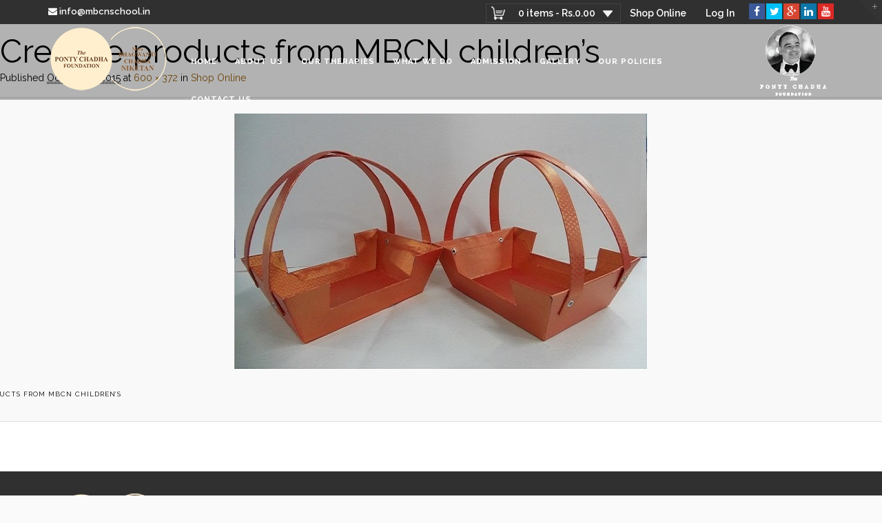

--- FILE ---
content_type: text/html; charset=UTF-8
request_url: https://www.mbcnschool.org/shop-online/8-2/
body_size: 74876
content:
<!DOCTYPE HTML>
<html lang="en-US" prefix="og: http://ogp.me/ns#">

<script src="https://ajax.googleapis.com/ajax/libs/jquery/1.7.1/jquery.js"></script> 
<head>
<!-- Google Tag Manager -->
<script>(function(w,d,s,l,i){w[l]=w[l]||[];w[l].push({'gtm.start':
new Date().getTime(),event:'gtm.js'});var f=d.getElementsByTagName(s)[0],
j=d.createElement(s),dl=l!='dataLayer'?'&l='+l:'';j.async=true;j.src=
'https://www.googletagmanager.com/gtm.js?id='+i+dl;f.parentNode.insertBefore(j,f);
})(window,document,'script','dataLayer','GTM-MJHJ75');</script>
<!-- End Google Tag Manager -->
<!-- Facebook Pixel Code -->
<script>
  !function(f,b,e,v,n,t,s)
  {if(f.fbq)return;n=f.fbq=function(){n.callMethod?
  n.callMethod.apply(n,arguments):n.queue.push(arguments)};
  if(!f._fbq)f._fbq=n;n.push=n;n.loaded=!0;n.version='2.0';
  n.queue=[];t=b.createElement(e);t.async=!0;
  t.src=v;s=b.getElementsByTagName(e)[0];
  s.parentNode.insertBefore(t,s)}(window, document,'script',
  'https://connect.facebook.net/en_US/fbevents.js');
  fbq('init', '1516236422004734');
  fbq('track', 'PageView');
</script>
<noscript><img height="1" width="1" style="display:none"
  src="https://www.facebook.com/tr?id=1516236422004734&ev=PageView&noscript=1"
/></noscript>
<!-- End Facebook Pixel Code -->
    <!-- Google Tag Manager -->
<script>(function(w,d,s,l,i){w[l]=w[l]||[];w[l].push({'gtm.start':
new Date().getTime(),event:'gtm.js'});var f=d.getElementsByTagName(s)[0],
j=d.createElement(s),dl=l!='dataLayer'?'&l='+l:'';j.async=true;j.src=
'https://www.googletagmanager.com/gtm.js?id='+i+dl;f.parentNode.insertBefore(j,f);
})(window,document,'script','dataLayer','GTM-P82LVQH');</script>
<!-- End Google Tag Manager -->
<meta name="google-site-verification" content="B5DyOtdk0rbmqqliIZcI7PIghvE5chkSq0FcC4ypCnI" />
<meta charset="UTF-8" />
<meta name="generator" content="devn" />
<meta name="viewport" content="width=device-width, initial-scale=1.0, maximum-scale=1.0, user-scalable=no"/>
<meta name="apple-mobile-web-app-capable" content="yes" />
<meta property="og:type" content="devn:photo" />
<meta property="og:url" content="https://www.mbcnschool.org/shop-online/8-2/" />
<meta property="og:title" content="Creative products from MBCN children's" />
<meta property="og:description" content="Creative products from MBCN children&#039;s" />
<meta property="og:image" content="https://www.mbcnschool.org/wp-content/uploads/2015/10/8.jpg" />
<meta name="author" content="DEVN.CO" />
<meta name="contact" content="contact@devn.co" />
<link rel="pingback" href="https://www.mbcnschool.org/xmlrpc.php" />
<title>Creative products from MBCN children&#039;s -</title>
           
            <script type="text/javascript">
            var devn_wishlist_ajax_web_url = 'https://www.mbcnschool.org/wp-admin/admin-ajax.php';
            var login_redirect_url= 'https://www.mbcnschool.org/mbcn-login/?redirect_to=%2Fshop-online%2F8-2%2F';
            </script>
            <meta name='robots' content='max-image-preview:large' />

<!-- This site is optimized with the Yoast SEO plugin v3.2.3 - https://yoast.com/wordpress/plugins/seo/ -->
<link rel="canonical" href="https://www.mbcnschool.org/shop-online/8-2/" />
<meta property="og:locale" content="en_US" />
<meta property="og:type" content="article" />
<meta property="og:description" content="Creative products from MBCN children's" />
<meta property="og:url" content="https://www.mbcnschool.org/shop-online/8-2/" />
<meta property="og:image" content="https://www.mbcnschool.org/wp-content/uploads/2015/10/8.jpg" />
<meta name="twitter:card" content="summary" />
<meta name="twitter:description" content=""/>
<meta name="twitter:title" content=""/>
<meta name="twitter:image" content="https://www.mbcnschool.org/wp-content/uploads/2015/10/8.jpg" />
<!-- / Yoast SEO plugin. -->

<link rel='dns-prefetch' href='//fonts.googleapis.com' />
<link rel='dns-prefetch' href='//apps.shareaholic.com' />
<link rel='dns-prefetch' href='//grace.shareaholic.com' />
<link rel='dns-prefetch' href='//analytics.shareaholic.com' />
<link rel='dns-prefetch' href='//recs.shareaholic.com' />
<link rel='dns-prefetch' href='//go.shareaholic.com' />
<link rel='dns-prefetch' href='//partner.shareaholic.com' />
<link rel="alternate" type="application/rss+xml" title=" &raquo; Feed" href="https://www.mbcnschool.org/feed/" />
<!-- Powered by Shareaholic; Grow your audience faster - https://www.shareaholic.com -->
<link rel='preload' href='//apps.shareaholic.com/assets/pub/shareaholic.js' as='script'>
<script type='text/javascript' data-cfasync='false'>
  //<![CDATA[
    _SHR_SETTINGS = {"endpoints":{"local_recs_url":"https:\/\/www.mbcnschool.org\/wp-admin\/admin-ajax.php?action=shareaholic_permalink_related","ajax_url":"https:\/\/www.mbcnschool.org\/wp-admin\/admin-ajax.php"},"url_components":{"year":"2015","monthnum":"10","day":"17","post_id":"3744","postname":"8-2","author":"admin"}};
  //]]>
</script>
<script type='text/javascript' data-cfasync='false'
        src='//apps.shareaholic.com/assets/pub/shareaholic.js'
        data-shr-siteid='e11867b543020a8b6b6c13493096d8e3' async='async' >
</script>

<!-- Shareaholic Content Tags -->
<meta name='shareaholic:language' content='en-US' />
<meta name='shareaholic:url' content='https://www.mbcnschool.org/shop-online/8-2/' />
<meta name='shareaholic:keywords' content='eco-friendly products, eco-friendly products by disabled, handmade gift items, handmade products, handmade products by special children, ngo products for sale, products made by specially abled children, , attachment' />
<meta name='shareaholic:article_published_time' content='2015-10-17T07:36:56+00:00' />
<meta name='shareaholic:article_modified_time' content='2016-05-02T07:57:48+00:00' />
<meta name='shareaholic:shareable_page' content='true' />
<meta name='shareaholic:article_visibility' content='private' />
<meta name='shareaholic:article_author_name' content='admin' />
<meta name='shareaholic:site_id' content='e11867b543020a8b6b6c13493096d8e3' />
<meta name='shareaholic:wp_version' content='8.8.2' />

<!-- Shareaholic Content Tags End -->
<script>
window._wpemojiSettings = {"baseUrl":"https:\/\/s.w.org\/images\/core\/emoji\/14.0.0\/72x72\/","ext":".png","svgUrl":"https:\/\/s.w.org\/images\/core\/emoji\/14.0.0\/svg\/","svgExt":".svg","source":{"concatemoji":"https:\/\/www.mbcnschool.org\/wp-includes\/js\/wp-emoji-release.min.js?ver=6.2.8"}};
/*! This file is auto-generated */
!function(e,a,t){var n,r,o,i=a.createElement("canvas"),p=i.getContext&&i.getContext("2d");function s(e,t){p.clearRect(0,0,i.width,i.height),p.fillText(e,0,0);e=i.toDataURL();return p.clearRect(0,0,i.width,i.height),p.fillText(t,0,0),e===i.toDataURL()}function c(e){var t=a.createElement("script");t.src=e,t.defer=t.type="text/javascript",a.getElementsByTagName("head")[0].appendChild(t)}for(o=Array("flag","emoji"),t.supports={everything:!0,everythingExceptFlag:!0},r=0;r<o.length;r++)t.supports[o[r]]=function(e){if(p&&p.fillText)switch(p.textBaseline="top",p.font="600 32px Arial",e){case"flag":return s("\ud83c\udff3\ufe0f\u200d\u26a7\ufe0f","\ud83c\udff3\ufe0f\u200b\u26a7\ufe0f")?!1:!s("\ud83c\uddfa\ud83c\uddf3","\ud83c\uddfa\u200b\ud83c\uddf3")&&!s("\ud83c\udff4\udb40\udc67\udb40\udc62\udb40\udc65\udb40\udc6e\udb40\udc67\udb40\udc7f","\ud83c\udff4\u200b\udb40\udc67\u200b\udb40\udc62\u200b\udb40\udc65\u200b\udb40\udc6e\u200b\udb40\udc67\u200b\udb40\udc7f");case"emoji":return!s("\ud83e\udef1\ud83c\udffb\u200d\ud83e\udef2\ud83c\udfff","\ud83e\udef1\ud83c\udffb\u200b\ud83e\udef2\ud83c\udfff")}return!1}(o[r]),t.supports.everything=t.supports.everything&&t.supports[o[r]],"flag"!==o[r]&&(t.supports.everythingExceptFlag=t.supports.everythingExceptFlag&&t.supports[o[r]]);t.supports.everythingExceptFlag=t.supports.everythingExceptFlag&&!t.supports.flag,t.DOMReady=!1,t.readyCallback=function(){t.DOMReady=!0},t.supports.everything||(n=function(){t.readyCallback()},a.addEventListener?(a.addEventListener("DOMContentLoaded",n,!1),e.addEventListener("load",n,!1)):(e.attachEvent("onload",n),a.attachEvent("onreadystatechange",function(){"complete"===a.readyState&&t.readyCallback()})),(e=t.source||{}).concatemoji?c(e.concatemoji):e.wpemoji&&e.twemoji&&(c(e.twemoji),c(e.wpemoji)))}(window,document,window._wpemojiSettings);
</script>
<style>
img.wp-smiley,
img.emoji {
	display: inline !important;
	border: none !important;
	box-shadow: none !important;
	height: 1em !important;
	width: 1em !important;
	margin: 0 0.07em !important;
	vertical-align: -0.1em !important;
	background: none !important;
	padding: 0 !important;
}
</style>
	<link rel='stylesheet' id='devn-bootstrap-css' href='https://www.mbcnschool.org/wp-content/themes/mbcn/assets/css/bootstrap3/css/bootstrap.min.gsr.css?ver=3.1.4' media='all' />
<link rel='stylesheet' id='devn-bootstrap-resp-css' href='https://www.mbcnschool.org/wp-content/themes/mbcn/assets/css/bootstrap_responsive.css?ver=3.1.4' media='all' />
<link rel='stylesheet' id='devn-default-css' href='https://www.mbcnschool.org/wp-content/themes/mbcn/assets/css/default.css?ver=3.1.4' media='all' />
<link rel='stylesheet' id='devn-core-css' href='https://www.mbcnschool.org/wp-content/themes/mbcn/assets/css/devn.css?ver=3.1.4' media='all' />
<link rel='stylesheet' id='devn-stylesheet-css' href='https://www.mbcnschool.org/wp-content/themes/mbcn/style.css?ver=3.1.4' media='all' />
<link rel='stylesheet' id='devn-options-css' href='https://www.mbcnschool.org/wp-content/themes/mbcn/assets/css/options.css?ver=1768744015' media='all' />
<link rel='stylesheet' id='devn-responsive-css' href='https://www.mbcnschool.org/wp-content/themes/mbcn/assets/css/responsive.css?ver=3.1.4' media='all' />
<link rel='stylesheet' id='devn-shortcodes-css' href='https://www.mbcnschool.org/wp-content/themes/mbcn/assets/css/shortcodes.css?ver=3.1.4' media='all' />
<link rel='stylesheet' id='devn-portfolio-css' href='https://www.mbcnschool.org/wp-content/themes/mbcn/assets/css/devn_portfolio.css?ver=3.1.4' media='all' />
<link rel='stylesheet' id='devn-slidepanel-css' href='https://www.mbcnschool.org/wp-content/themes/mbcn/assets/css/slidepanel.css?ver=3.1.4' media='all' />
<link rel='stylesheet' id='devn-timeline-css' href='https://www.mbcnschool.org/wp-content/themes/mbcn/assets/css/timeline.css?ver=3.1.4' media='all' />
<link rel='stylesheet' id='devn-google-fonts-css' href='https://fonts.googleapis.com/css?family=Open+Sans%3A300%2C300italic%2C400%2C400italic%2C600%2C600italic%2C700%2C700italic%2C800%2C800italic%7CRaleway%3A400%2C100%2C200%2C300%2C500%2C600%2C700%2C800%2C900%7CDancing+Script%3A400%2C700%7CJosefin+Sans%3A400%2C100%2C100italic%2C300%2C300italic%2C400italic%2C600%2C600italic%2C700%2C700italic&#038;ver=6.2.8' media='all' />
<link rel='stylesheet' id='devn-menu-1-css' href='https://www.mbcnschool.org/wp-content/themes/mbcn/assets/css/menu.css?ver=3.1.4' media='all' />
<link rel='stylesheet' id='layerslider-css' href='https://www.mbcnschool.org/wp-content/plugins/LayerSlider/assets/static/layerslider/css/layerslider.css?ver=7.6.7' media='all' />
<style id='wp-block-library-inline-css'>
:root{--wp-admin-theme-color:#007cba;--wp-admin-theme-color--rgb:0,124,186;--wp-admin-theme-color-darker-10:#006ba1;--wp-admin-theme-color-darker-10--rgb:0,107,161;--wp-admin-theme-color-darker-20:#005a87;--wp-admin-theme-color-darker-20--rgb:0,90,135;--wp-admin-border-width-focus:2px;--wp-block-synced-color:#7a00df;--wp-block-synced-color--rgb:122,0,223}@media (-webkit-min-device-pixel-ratio:2),(min-resolution:192dpi){:root{--wp-admin-border-width-focus:1.5px}}.wp-element-button{cursor:pointer}:root{--wp--preset--font-size--normal:16px;--wp--preset--font-size--huge:42px}:root .has-very-light-gray-background-color{background-color:#eee}:root .has-very-dark-gray-background-color{background-color:#313131}:root .has-very-light-gray-color{color:#eee}:root .has-very-dark-gray-color{color:#313131}:root .has-vivid-green-cyan-to-vivid-cyan-blue-gradient-background{background:linear-gradient(135deg,#00d084,#0693e3)}:root .has-purple-crush-gradient-background{background:linear-gradient(135deg,#34e2e4,#4721fb 50%,#ab1dfe)}:root .has-hazy-dawn-gradient-background{background:linear-gradient(135deg,#faaca8,#dad0ec)}:root .has-subdued-olive-gradient-background{background:linear-gradient(135deg,#fafae1,#67a671)}:root .has-atomic-cream-gradient-background{background:linear-gradient(135deg,#fdd79a,#004a59)}:root .has-nightshade-gradient-background{background:linear-gradient(135deg,#330968,#31cdcf)}:root .has-midnight-gradient-background{background:linear-gradient(135deg,#020381,#2874fc)}.has-regular-font-size{font-size:1em}.has-larger-font-size{font-size:2.625em}.has-normal-font-size{font-size:var(--wp--preset--font-size--normal)}.has-huge-font-size{font-size:var(--wp--preset--font-size--huge)}.has-text-align-center{text-align:center}.has-text-align-left{text-align:left}.has-text-align-right{text-align:right}#end-resizable-editor-section{display:none}.aligncenter{clear:both}.items-justified-left{justify-content:flex-start}.items-justified-center{justify-content:center}.items-justified-right{justify-content:flex-end}.items-justified-space-between{justify-content:space-between}.screen-reader-text{clip:rect(1px,1px,1px,1px);word-wrap:normal!important;border:0;-webkit-clip-path:inset(50%);clip-path:inset(50%);height:1px;margin:-1px;overflow:hidden;padding:0;position:absolute;width:1px}.screen-reader-text:focus{clip:auto!important;background-color:#ddd;-webkit-clip-path:none;clip-path:none;color:#444;display:block;font-size:1em;height:auto;left:5px;line-height:normal;padding:15px 23px 14px;text-decoration:none;top:5px;width:auto;z-index:100000}html :where(.has-border-color){border-style:solid}html :where([style*=border-top-color]){border-top-style:solid}html :where([style*=border-right-color]){border-right-style:solid}html :where([style*=border-bottom-color]){border-bottom-style:solid}html :where([style*=border-left-color]){border-left-style:solid}html :where([style*=border-width]){border-style:solid}html :where([style*=border-top-width]){border-top-style:solid}html :where([style*=border-right-width]){border-right-style:solid}html :where([style*=border-bottom-width]){border-bottom-style:solid}html :where([style*=border-left-width]){border-left-style:solid}html :where(img[class*=wp-image-]){height:auto;max-width:100%}figure{margin:0 0 1em}html :where(.is-position-sticky){--wp-admin--admin-bar--position-offset:var(--wp-admin--admin-bar--height,0px)}@media screen and (max-width:600px){html :where(.is-position-sticky){--wp-admin--admin-bar--position-offset:0px}}
</style>
<link rel='stylesheet' id='classic-theme-styles-css' href='https://www.mbcnschool.org/wp-includes/css/classic-themes.min.css?ver=6.2.8' media='all' />
<style id='global-styles-inline-css'>
body{--wp--preset--color--black: #000000;--wp--preset--color--cyan-bluish-gray: #abb8c3;--wp--preset--color--white: #ffffff;--wp--preset--color--pale-pink: #f78da7;--wp--preset--color--vivid-red: #cf2e2e;--wp--preset--color--luminous-vivid-orange: #ff6900;--wp--preset--color--luminous-vivid-amber: #fcb900;--wp--preset--color--light-green-cyan: #7bdcb5;--wp--preset--color--vivid-green-cyan: #00d084;--wp--preset--color--pale-cyan-blue: #8ed1fc;--wp--preset--color--vivid-cyan-blue: #0693e3;--wp--preset--color--vivid-purple: #9b51e0;--wp--preset--gradient--vivid-cyan-blue-to-vivid-purple: linear-gradient(135deg,rgba(6,147,227,1) 0%,rgb(155,81,224) 100%);--wp--preset--gradient--light-green-cyan-to-vivid-green-cyan: linear-gradient(135deg,rgb(122,220,180) 0%,rgb(0,208,130) 100%);--wp--preset--gradient--luminous-vivid-amber-to-luminous-vivid-orange: linear-gradient(135deg,rgba(252,185,0,1) 0%,rgba(255,105,0,1) 100%);--wp--preset--gradient--luminous-vivid-orange-to-vivid-red: linear-gradient(135deg,rgba(255,105,0,1) 0%,rgb(207,46,46) 100%);--wp--preset--gradient--very-light-gray-to-cyan-bluish-gray: linear-gradient(135deg,rgb(238,238,238) 0%,rgb(169,184,195) 100%);--wp--preset--gradient--cool-to-warm-spectrum: linear-gradient(135deg,rgb(74,234,220) 0%,rgb(151,120,209) 20%,rgb(207,42,186) 40%,rgb(238,44,130) 60%,rgb(251,105,98) 80%,rgb(254,248,76) 100%);--wp--preset--gradient--blush-light-purple: linear-gradient(135deg,rgb(255,206,236) 0%,rgb(152,150,240) 100%);--wp--preset--gradient--blush-bordeaux: linear-gradient(135deg,rgb(254,205,165) 0%,rgb(254,45,45) 50%,rgb(107,0,62) 100%);--wp--preset--gradient--luminous-dusk: linear-gradient(135deg,rgb(255,203,112) 0%,rgb(199,81,192) 50%,rgb(65,88,208) 100%);--wp--preset--gradient--pale-ocean: linear-gradient(135deg,rgb(255,245,203) 0%,rgb(182,227,212) 50%,rgb(51,167,181) 100%);--wp--preset--gradient--electric-grass: linear-gradient(135deg,rgb(202,248,128) 0%,rgb(113,206,126) 100%);--wp--preset--gradient--midnight: linear-gradient(135deg,rgb(2,3,129) 0%,rgb(40,116,252) 100%);--wp--preset--duotone--dark-grayscale: url('#wp-duotone-dark-grayscale');--wp--preset--duotone--grayscale: url('#wp-duotone-grayscale');--wp--preset--duotone--purple-yellow: url('#wp-duotone-purple-yellow');--wp--preset--duotone--blue-red: url('#wp-duotone-blue-red');--wp--preset--duotone--midnight: url('#wp-duotone-midnight');--wp--preset--duotone--magenta-yellow: url('#wp-duotone-magenta-yellow');--wp--preset--duotone--purple-green: url('#wp-duotone-purple-green');--wp--preset--duotone--blue-orange: url('#wp-duotone-blue-orange');--wp--preset--font-size--small: 13px;--wp--preset--font-size--medium: 20px;--wp--preset--font-size--large: 36px;--wp--preset--font-size--x-large: 42px;--wp--preset--spacing--20: 0.44rem;--wp--preset--spacing--30: 0.67rem;--wp--preset--spacing--40: 1rem;--wp--preset--spacing--50: 1.5rem;--wp--preset--spacing--60: 2.25rem;--wp--preset--spacing--70: 3.38rem;--wp--preset--spacing--80: 5.06rem;--wp--preset--shadow--natural: 6px 6px 9px rgba(0, 0, 0, 0.2);--wp--preset--shadow--deep: 12px 12px 50px rgba(0, 0, 0, 0.4);--wp--preset--shadow--sharp: 6px 6px 0px rgba(0, 0, 0, 0.2);--wp--preset--shadow--outlined: 6px 6px 0px -3px rgba(255, 255, 255, 1), 6px 6px rgba(0, 0, 0, 1);--wp--preset--shadow--crisp: 6px 6px 0px rgba(0, 0, 0, 1);}:where(.is-layout-flex){gap: 0.5em;}body .is-layout-flow > .alignleft{float: left;margin-inline-start: 0;margin-inline-end: 2em;}body .is-layout-flow > .alignright{float: right;margin-inline-start: 2em;margin-inline-end: 0;}body .is-layout-flow > .aligncenter{margin-left: auto !important;margin-right: auto !important;}body .is-layout-constrained > .alignleft{float: left;margin-inline-start: 0;margin-inline-end: 2em;}body .is-layout-constrained > .alignright{float: right;margin-inline-start: 2em;margin-inline-end: 0;}body .is-layout-constrained > .aligncenter{margin-left: auto !important;margin-right: auto !important;}body .is-layout-constrained > :where(:not(.alignleft):not(.alignright):not(.alignfull)){max-width: var(--wp--style--global--content-size);margin-left: auto !important;margin-right: auto !important;}body .is-layout-constrained > .alignwide{max-width: var(--wp--style--global--wide-size);}body .is-layout-flex{display: flex;}body .is-layout-flex{flex-wrap: wrap;align-items: center;}body .is-layout-flex > *{margin: 0;}:where(.wp-block-columns.is-layout-flex){gap: 2em;}.has-black-color{color: var(--wp--preset--color--black) !important;}.has-cyan-bluish-gray-color{color: var(--wp--preset--color--cyan-bluish-gray) !important;}.has-white-color{color: var(--wp--preset--color--white) !important;}.has-pale-pink-color{color: var(--wp--preset--color--pale-pink) !important;}.has-vivid-red-color{color: var(--wp--preset--color--vivid-red) !important;}.has-luminous-vivid-orange-color{color: var(--wp--preset--color--luminous-vivid-orange) !important;}.has-luminous-vivid-amber-color{color: var(--wp--preset--color--luminous-vivid-amber) !important;}.has-light-green-cyan-color{color: var(--wp--preset--color--light-green-cyan) !important;}.has-vivid-green-cyan-color{color: var(--wp--preset--color--vivid-green-cyan) !important;}.has-pale-cyan-blue-color{color: var(--wp--preset--color--pale-cyan-blue) !important;}.has-vivid-cyan-blue-color{color: var(--wp--preset--color--vivid-cyan-blue) !important;}.has-vivid-purple-color{color: var(--wp--preset--color--vivid-purple) !important;}.has-black-background-color{background-color: var(--wp--preset--color--black) !important;}.has-cyan-bluish-gray-background-color{background-color: var(--wp--preset--color--cyan-bluish-gray) !important;}.has-white-background-color{background-color: var(--wp--preset--color--white) !important;}.has-pale-pink-background-color{background-color: var(--wp--preset--color--pale-pink) !important;}.has-vivid-red-background-color{background-color: var(--wp--preset--color--vivid-red) !important;}.has-luminous-vivid-orange-background-color{background-color: var(--wp--preset--color--luminous-vivid-orange) !important;}.has-luminous-vivid-amber-background-color{background-color: var(--wp--preset--color--luminous-vivid-amber) !important;}.has-light-green-cyan-background-color{background-color: var(--wp--preset--color--light-green-cyan) !important;}.has-vivid-green-cyan-background-color{background-color: var(--wp--preset--color--vivid-green-cyan) !important;}.has-pale-cyan-blue-background-color{background-color: var(--wp--preset--color--pale-cyan-blue) !important;}.has-vivid-cyan-blue-background-color{background-color: var(--wp--preset--color--vivid-cyan-blue) !important;}.has-vivid-purple-background-color{background-color: var(--wp--preset--color--vivid-purple) !important;}.has-black-border-color{border-color: var(--wp--preset--color--black) !important;}.has-cyan-bluish-gray-border-color{border-color: var(--wp--preset--color--cyan-bluish-gray) !important;}.has-white-border-color{border-color: var(--wp--preset--color--white) !important;}.has-pale-pink-border-color{border-color: var(--wp--preset--color--pale-pink) !important;}.has-vivid-red-border-color{border-color: var(--wp--preset--color--vivid-red) !important;}.has-luminous-vivid-orange-border-color{border-color: var(--wp--preset--color--luminous-vivid-orange) !important;}.has-luminous-vivid-amber-border-color{border-color: var(--wp--preset--color--luminous-vivid-amber) !important;}.has-light-green-cyan-border-color{border-color: var(--wp--preset--color--light-green-cyan) !important;}.has-vivid-green-cyan-border-color{border-color: var(--wp--preset--color--vivid-green-cyan) !important;}.has-pale-cyan-blue-border-color{border-color: var(--wp--preset--color--pale-cyan-blue) !important;}.has-vivid-cyan-blue-border-color{border-color: var(--wp--preset--color--vivid-cyan-blue) !important;}.has-vivid-purple-border-color{border-color: var(--wp--preset--color--vivid-purple) !important;}.has-vivid-cyan-blue-to-vivid-purple-gradient-background{background: var(--wp--preset--gradient--vivid-cyan-blue-to-vivid-purple) !important;}.has-light-green-cyan-to-vivid-green-cyan-gradient-background{background: var(--wp--preset--gradient--light-green-cyan-to-vivid-green-cyan) !important;}.has-luminous-vivid-amber-to-luminous-vivid-orange-gradient-background{background: var(--wp--preset--gradient--luminous-vivid-amber-to-luminous-vivid-orange) !important;}.has-luminous-vivid-orange-to-vivid-red-gradient-background{background: var(--wp--preset--gradient--luminous-vivid-orange-to-vivid-red) !important;}.has-very-light-gray-to-cyan-bluish-gray-gradient-background{background: var(--wp--preset--gradient--very-light-gray-to-cyan-bluish-gray) !important;}.has-cool-to-warm-spectrum-gradient-background{background: var(--wp--preset--gradient--cool-to-warm-spectrum) !important;}.has-blush-light-purple-gradient-background{background: var(--wp--preset--gradient--blush-light-purple) !important;}.has-blush-bordeaux-gradient-background{background: var(--wp--preset--gradient--blush-bordeaux) !important;}.has-luminous-dusk-gradient-background{background: var(--wp--preset--gradient--luminous-dusk) !important;}.has-pale-ocean-gradient-background{background: var(--wp--preset--gradient--pale-ocean) !important;}.has-electric-grass-gradient-background{background: var(--wp--preset--gradient--electric-grass) !important;}.has-midnight-gradient-background{background: var(--wp--preset--gradient--midnight) !important;}.has-small-font-size{font-size: var(--wp--preset--font-size--small) !important;}.has-medium-font-size{font-size: var(--wp--preset--font-size--medium) !important;}.has-large-font-size{font-size: var(--wp--preset--font-size--large) !important;}.has-x-large-font-size{font-size: var(--wp--preset--font-size--x-large) !important;}
.nav>li>a{padding-left:13px; padding-right:13px;}
</style>
<link rel='stylesheet' id='contact-form-7-css' href='https://www.mbcnschool.org/wp-content/plugins/contact-form-7/includes/css/styles.css?ver=4.3.1' media='all' />
<link rel='stylesheet' id='foobox-free-min-css' href='https://www.mbcnschool.org/wp-content/plugins/foobox-image-lightbox/free/css/foobox.free.min.css?ver=2.7.27' media='all' />
<link rel='stylesheet' id='dashicons-css' href='https://www.mbcnschool.org/wp-includes/css/dashicons.min.css?ver=6.2.8' media='all' />
<link rel='stylesheet' id='post-views-counter-frontend-css' href='https://www.mbcnschool.org/wp-content/plugins/post-views-counter/css/frontend.css?ver=1.2.13' media='all' />
<link rel='stylesheet' id='wonderplugin-gridgallery-engine-css-css' href='https://www.mbcnschool.org/wp-content/plugins/wonderplugin-gridgallery/engine/wonderplugingridgalleryengine.css?ver=6.2.8' media='all' />
<link rel='stylesheet' id='jquery-dropdown-cart-css' href='https://www.mbcnschool.org/wp-content/plugins/woocommerce-dropdown-cart/css/style.min.css?ver=6.2.8' media='all' />
<link rel='stylesheet' id='woof-css' href='https://www.mbcnschool.org/wp-content/plugins/woocommerce-products-filter/css/front.css?ver=6.2.8' media='all' />
<link rel='stylesheet' id='chosen-drop-down-css' href='https://www.mbcnschool.org/wp-content/plugins/woocommerce-products-filter/js/chosen/chosen.min.css?ver=6.2.8' media='all' />
<link rel='stylesheet' id='woocommerce-layout-css' href='//www.mbcnschool.org/wp-content/plugins/woocommerce/assets/css/woocommerce-layout.css?ver=2.4.6' media='all' />
<link rel='stylesheet' id='woocommerce-smallscreen-css' href='//www.mbcnschool.org/wp-content/plugins/woocommerce/assets/css/woocommerce-smallscreen.css?ver=2.4.6' media='only screen and (max-width: 768px)' />
<link rel='stylesheet' id='woocommerce-general-css' href='//www.mbcnschool.org/wp-content/plugins/woocommerce/assets/css/woocommerce.css?ver=2.4.6' media='all' />
<link rel='stylesheet' id='meet-my-team-plugin-styles-css' href='https://www.mbcnschool.org/wp-content/plugins/meet-my-team/public/assets/css/public.min.css?ver=1.1.3' media='all' />
<link rel='stylesheet' id='devn-woo-css' href='https://www.mbcnschool.org/wp-content/themes/mbcn/woocommerce/settings/css/devn-woo.css?ver=3.1.4' media='all' />
<link rel='stylesheet' id='devn-wishlist-main-css' href='https://www.mbcnschool.org/wp-content/themes/mbcn/woocommerce/wishlist/css/wishlist.css?ver=6.2.8' media='all' />
<link rel='stylesheet' id='jquery-colorbox-css' href='https://www.mbcnschool.org/wp-content/themes/mbcn/woocommerce/compare-product/assets/css/colorbox.css?ver=6.2.8' media='all' />
<link rel='stylesheet' id='testimonials_bxslider_css-css' href='https://www.mbcnschool.org/wp-content/plugins/testimonialslider/css/jquery.bxslider.css?ver=6.2.8' media='all' />
<script src='https://www.mbcnschool.org/wp-includes/js/jquery/jquery.min.js?ver=3.6.4' id='jquery-core-js'></script>
<script src='https://www.mbcnschool.org/wp-includes/js/jquery/jquery-migrate.min.js?ver=3.4.0' id='jquery-migrate-js'></script>
<script id='layerslider-utils-js-extra'>
var LS_Meta = {"v":"7.6.7","fixGSAP":"1"};
</script>
<script src='https://www.mbcnschool.org/wp-content/plugins/LayerSlider/assets/static/layerslider/js/layerslider.utils.js?ver=7.6.7' id='layerslider-utils-js'></script>
<script src='https://www.mbcnschool.org/wp-content/plugins/LayerSlider/assets/static/layerslider/js/layerslider.kreaturamedia.jquery.js?ver=7.6.7' id='layerslider-js'></script>
<script src='https://www.mbcnschool.org/wp-content/plugins/LayerSlider/assets/static/layerslider/js/layerslider.transitions.js?ver=7.6.7' id='layerslider-transitions-js'></script>
<script src='https://www.mbcnschool.org/wp-content/plugins/wonderplugin-gridgallery/engine/wonderplugingridlightbox.js?ver=6.7' id='wonderplugin-gridgallery-lightbox-script-js'></script>
<script src='https://www.mbcnschool.org/wp-content/plugins/wonderplugin-gridgallery/engine/wonderplugingridgallery.js?ver=6.7' id='wonderplugin-gridgallery-script-js'></script>
<script src='https://www.mbcnschool.org/wp-content/plugins/woocommerce-dropdown-cart/js/main.min.js?ver=6.2.8' id='jquery-dropdown-cart-js'></script>
<script id='wc-add-to-cart-js-extra'>
var wc_add_to_cart_params = {"ajax_url":"\/wp-admin\/admin-ajax.php","wc_ajax_url":"\/shop-online\/8-2\/?wc-ajax=%%endpoint%%","i18n_view_cart":"View Cart","cart_url":"https:\/\/www.mbcnschool.org\/cart\/","is_cart":"","cart_redirect_after_add":"no"};
</script>
<script src='//www.mbcnschool.org/wp-content/plugins/woocommerce/assets/js/frontend/add-to-cart.min.js?ver=2.4.6' id='wc-add-to-cart-js'></script>
<script src='https://www.mbcnschool.org/wp-content/plugins/js_composer/assets/js/vendors/woocommerce-add-to-cart.js?ver=6.8.0' id='vc_woocommerce-add-to-cart-js-js'></script>
<script src='https://www.mbcnschool.org/wp-content/plugins/meet-my-team/public/assets/js/public.min.js?ver=1.1.3' id='meet-my-team-plugin-script-js'></script>
<script id='aam-login-js-extra'>
var aamLocal = {"nonce":"8aed624ce2","ajaxurl":"https:\/\/www.mbcnschool.org\/wp-admin\/admin-ajax.php"};
</script>
<script src='//www.mbcnschool.org/wp-content/plugins/advanced-access-manager/media/js/aam-login.js?ver=6.2.8' id='aam-login-js'></script>
<script id='foobox-free-min-js-before'>
/* Run FooBox FREE (v2.7.27) */
var FOOBOX = window.FOOBOX = {
	ready: true,
	disableOthers: false,
	o: {wordpress: { enabled: true }, countMessage:'image %index of %total', captions: { dataTitle: ["captionTitle","title"], dataDesc: ["captionDesc","description"] }, excludes:'.fbx-link,.nofoobox,.nolightbox,a[href*="pinterest.com/pin/create/button/"]', affiliate : { enabled: false }},
	selectors: [
		".foogallery-container.foogallery-lightbox-foobox", ".foogallery-container.foogallery-lightbox-foobox-free", ".gallery", ".wp-block-gallery", ".wp-caption", ".wp-block-image", "a:has(img[class*=wp-image-])", ".foobox"
	],
	pre: function( $ ){
		// Custom JavaScript (Pre)
		
	},
	post: function( $ ){
		// Custom JavaScript (Post)
		
		// Custom Captions Code
		
	},
	custom: function( $ ){
		// Custom Extra JS
		
	}
};
</script>
<script src='https://www.mbcnschool.org/wp-content/plugins/foobox-image-lightbox/free/js/foobox.free.min.js?ver=2.7.27' id='foobox-free-min-js'></script>
<script src='https://www.mbcnschool.org/wp-content/plugins/testimonialslider/js/jquery.bxslider.min.js?ver=6.2.8' id='testimonials_slide_js-js'></script>
<meta name="generator" content="Powered by LayerSlider 7.6.7 - Build Heros, Sliders, and Popups. Create Animations and Beautiful, Rich Web Content as Easy as Never Before on WordPress." />
<!-- LayerSlider updates and docs at: https://layerslider.com -->
<link rel="https://api.w.org/" href="https://www.mbcnschool.org/wp-json/" /><link rel="alternate" type="application/json" href="https://www.mbcnschool.org/wp-json/wp/v2/media/3744" /><link rel="EditURI" type="application/rsd+xml" title="RSD" href="https://www.mbcnschool.org/xmlrpc.php?rsd" />
<link rel="wlwmanifest" type="application/wlwmanifest+xml" href="https://www.mbcnschool.org/wp-includes/wlwmanifest.xml" />
<meta name="generator" content="WordPress 6.2.8" />
<meta name="generator" content="WooCommerce 2.4.6" />
<link rel='shortlink' href='https://www.mbcnschool.org/?p=3744' />
<link rel="alternate" type="application/json+oembed" href="https://www.mbcnschool.org/wp-json/oembed/1.0/embed?url=https%3A%2F%2Fwww.mbcnschool.org%2Fshop-online%2F8-2%2F" />
<link rel="alternate" type="text/xml+oembed" href="https://www.mbcnschool.org/wp-json/oembed/1.0/embed?url=https%3A%2F%2Fwww.mbcnschool.org%2Fshop-online%2F8-2%2F&#038;format=xml" />
<script type="text/javascript">var site_uri = "https://www.mbcnschool.org";var theme_uri = "https://www.mbcnschool.org/wp-content/themes/mbcn";</script>
<!-- WordPress Facebook Integration Begin -->

<script type='text/javascript'>
!function(f,b,e,v,n,t,s){if(f.fbq)return;n=f.fbq=function(){n.callMethod?
n.callMethod.apply(n,arguments):n.queue.push(arguments)};if(!f._fbq)f._fbq=n;
n.push=n;n.loaded=!0;n.version='2.0';n.queue=[];t=b.createElement(e);t.async=!0;
t.src=v;s=b.getElementsByTagName(e)[0];s.parentNode.insertBefore(t,s)}(window,
document,'script','https://connect.facebook.net/en_US/fbevents.js');
</script>

<script>
fbq('init', '1516236422004734', {}, {
    "agent": "wordpress-6.2.8-1.7.9"
});

fbq('track', 'PageView', {
    "source": "wordpress",
    "version": "6.2.8",
    "pluginVersion": "1.7.9"
});
</script>
<!-- DO NOT MODIFY -->
<!-- WordPress Facebook Integration end -->
    
<!-- Facebook Pixel Code -->
<noscript>
<img height="1" width="1" style="display:none" alt="fbpx"
src="https://www.facebook.com/tr?id=1516236422004734&ev=PageView&noscript=1"/>
</noscript>
<!-- DO NOT MODIFY -->
<!-- End Facebook Pixel Code -->
    <meta name="generator" content="Powered by WPBakery Page Builder - drag and drop page builder for WordPress."/>
<link rel="icon" href="https://www.mbcnschool.org/wp-content/uploads/2016/07/cropped-mbcn-32x32.jpg" sizes="32x32" />
<link rel="icon" href="https://www.mbcnschool.org/wp-content/uploads/2016/07/cropped-mbcn-192x192.jpg" sizes="192x192" />
<link rel="apple-touch-icon" href="https://www.mbcnschool.org/wp-content/uploads/2016/07/cropped-mbcn-180x180.jpg" />
<meta name="msapplication-TileImage" content="https://www.mbcnschool.org/wp-content/uploads/2016/07/cropped-mbcn-270x270.jpg" />

		<style type="text/css">
	
	


	

	        /***** START: hiding submit button of the price slider ******/
	        .woof_price_search_container .price_slider_amount button.button{
	    	display: none;
	        }

	        .woof_price_search_container .price_slider_amount .price_label{
	    	text-align: left !important;
	        }

	        .woof .widget_price_filter .price_slider_amount .button {
	    	float: left;
	        }

	        /***** END: hiding submit button of the price slider ******/


	



	</style>
	
		    <style type="text/css">
	        .woof_edit_view{
	    	display: none;
	        }
	    </style>
	



	<script type="text/javascript">

	    var woof_ajaxurl = "https://www.mbcnschool.org/wp-admin/admin-ajax.php";

	    if (typeof woof_lang_custom == 'undefined') {
		var woof_lang_custom = {};//!!important
	    }

	    //***

	    var woof_is_mobile = 0;
	
	    var woof_is_permalink =1;

	    var woof_shop_page = "";
	
	    var woof_really_curr_tax = {};

	    var woof_show_price_search_button = 0;
	
	    var swoof_search_slug = "swoof";

	
	    var icheck_skin = {};
		        icheck_skin = 'none';
	
	    var is_woof_use_chosen =1;

	    var woof_current_page_link = location.protocol + '//' + location.host + location.pathname;
	    //***lets remove pagination from woof_current_page_link
	    woof_current_page_link = woof_current_page_link.replace(/\page\/[0-9]+/, "");
			    woof_current_page_link = "https://www.mbcnschool.org/shop/";
			    var woof_link = 'https://www.mbcnschool.org/wp-content/plugins/woocommerce-products-filter/';

	    var woof_current_values = '[]';
	    //+++
	    var woof_lang_loading = "Loading ...";

	
	    var woof_lang_show_products_filter = "show products filter";
	    var woof_lang_hide_products_filter = "hide products filter";
	    var woof_lang_pricerange = "price range";


	    var woof_lang = {
		'orderby': "orderby",
		'perpage': "per page",
		'pricerange': "price range",
		'menu_order': "menu order",
		'popularity': "popularity",
		'rating': "rating",
		'price': "price high to low",
		'price-desc': "price low to high"
	    };



	    var woof_use_beauty_scroll =0;
	    //+++
	    var woof_autosubmit =1;
	    var woof_ajaxurl = "https://www.mbcnschool.org/wp-admin/admin-ajax.php";
	    var woof_submit_link = "";
	    var woof_is_ajax = 0;
	    var woof_ajax_redraw = 0;
	    var woof_ajax_page_num =1;
	    var woof_ajax_first_done = false;
	    var woof_checkboxes_slide_flag = true;


	    //toggles
	    var woof_toggle_type = "text";

	    var woof_toggle_closed_text = "-";
	    var woof_toggle_opened_text = "+";

	    var woof_toggle_closed_image = "https://www.mbcnschool.org/wp-content/plugins/woocommerce-products-filter/img/plus3.png";
	    var woof_toggle_opened_image = "https://www.mbcnschool.org/wp-content/plugins/woocommerce-products-filter/img/minus3.png";


	    //indexes which can be displayed in red buttons panel
		    var woof_accept_array = ["min_price", "orderby", "perpage", ,"product_cat","product_tag","pa_size"];

	

	    var woof_overlay_skin = "default";
	    jQuery(function () {
		woof_current_values = jQuery.parseJSON(woof_current_values);
		if (woof_current_values.length == 0) {
		    woof_current_values = {};
		}

	    });
	    //***
	    //for extensions

	    var woof_ext_init_functions = null;
	

	    //***
	    function woof_js_after_ajax_done() {
		jQuery(document).trigger('woof_ajax_done');
		    }
	</script>
	<noscript><style> .wpb_animate_when_almost_visible { opacity: 1; }</style></noscript><script src='https://www.google.com/recaptcha/api.js'></script>
</head>
<body class="attachment attachment-template-default attachmentid-3744 attachment-jpeg wp-embed-responsive bg-cover wpb-js-composer js-comp-ver-6.8.0 vc_responsive">
<!-- Google Tag Manager (noscript) -->
<noscript><iframe src=""https://www.googletagmanager.com/ns.html?id=GTM-MJHJ75""
height=""0"" width=""0"" style=""display:none;visibility:hidden""></iframe></noscript>
<!-- End Google Tag Manager (noscript) -->
<script>
  fbq('track', 'Lead');
</script>
    <!-- Google Tag Manager (noscript) -->
<noscript><iframe src="https://www.googletagmanager.com/ns.html?id=GTM-P82LVQH"
height="0" width="0" style="display:none;visibility:hidden"></iframe></noscript>
<!-- End Google Tag Manager (noscript) -->


	<div id="main" class="layout-wide site_wrapper">
	<div class="devn-group container-group__top-panel" id="sliderContent">
	<div class="row limit-width container">
		<div class="col-md-3">
			<div class="widgetdevn">
										<aside id="execphp-28" class="widget widget_execphp"><h3 class="widget-title">About Aaika</h3>			
			<div class="execphpwidget">
				There are many variations of passages of Lorem Ipsum available, but the majority have suffered alteration in some form, by injected humour, or randomised words which don't look even believable genera on the Internet tend to repeat predefined chunks as making Internet.
			</div>
		</aside>							</div>
		</div>
		<div class="spanlevelone col-md-3">
			<div class="widgetdevn">
										
		<aside id="recent-posts-3" class="widget widget_recent_entries">
		<h3 class="widget-title">Recent Posts</h3>
		<ul>
											<li>
					<a href="https://www.mbcnschool.org/looking-at-the-bright-side-of-life/">Looking at the Bright Side of Life</a>
											<span class="post-date">February 5, 2019</span>
									</li>
											<li>
					<a href="https://www.mbcnschool.org/mata-bhagwanti-chadha-niketan-a-paradise-for-special-children/">Mata Bhagwanti Chadha Niketan: A Paradise for Special Children</a>
											<span class="post-date">January 31, 2019</span>
									</li>
											<li>
					<a href="https://www.mbcnschool.org/education-for-all-inclusive-education-for-children-with-special-needs/">Education for All: Inclusive Education for Children with Special Needs</a>
											<span class="post-date">January 23, 2019</span>
									</li>
					</ul>

		</aside>							</div>
		</div>
		<div class="spanlevelone col-md-3">
			<div class="widgetdevn">
										<aside id="execphp-29" class="widget widget_execphp"><h3 class="widget-title">Diffrent Styles</h3>			
			<div class="execphpwidget">
							</div>
		</aside>							</div>
		</div>
		<div class="spanlevelone col-md-3">
			<div class="widgetdevn">
										<aside id="execphp-30" class="widget widget_execphp"><h3 class="widget-title">Get in Touch</h3>			
			<div class="execphpwidget">
				<ul class="faddress">
	<li class="devn-item">
		<i class="fa fa-map-marker fa-lg">
		</i>
		2901 Marmora Road, Glassgow,
		<br>
		Seattle, WA 98122-1090
	</li>
	<li class="devn-item">
		<i class="fa fa-phone">
		</i>
		(088) -234 -456 -7890
	</li>
	<li class="devn-item">
		<i class="fa fa-print">
		</i>
		(088) -234 -456 -7890
	</li>
	<li class="devn-item">
		<i class="fa fa-envelope">
		</i>
		<a href="mailto:info@yourdomain.com">
			info@yourdomain.com
		</a>
	</li>
	<li class="devn-item">
		<i class="fa fa-globe">
		</i>
		<a href="#">
			http://domainname.com
		</a>
	</li>
</ul>
			</div>
		</aside>							</div>
		</div>
	</div>
	<div class="openCloseWrap">
		<a href="#" class="topMenuAction" id="topMenuImage">
			<img class="open" src="https://www.mbcnschool.org/wp-content/themes/mbcn/assets/images/open.png" alt="">
			<img class="close hide" src="https://www.mbcnschool.org/wp-content/themes/mbcn/assets/images/close.png" alt="">
		</a>
	</div>
</div><!--Header Layout 6: Location /templates/header/-->
<div class="top_nav three">
	<div class="container">
		<div class="col-md-6 left">
			<a href="mailto:info@mbcnschool.in">
	<i class="fa fa-envelope"></i>
	info@mbcnschool.in
</a>   
		</div>
		<!-- end left -->
		<div class="col-md-6 right">
		
		<div class="dc"><aside id="widget_shopping_mini_cart-2" class="widget widget_shopping_mini_cart dropdown-cart">        <div class="widget_shopping_mini_cart_content" id="widget_shopping_mini_cart-2-content">
                            <div class="dropdown-cart-button " style="">
                    <a href="#" class="dropdown-total">0 items - <span class="amount">Rs.0.00</span></a>
                    <div class="dropdown dropdown-left">
                        

<ul class="cart_list product_list_widget ">

	
		<li class="empty">No products in the cart.</li>

	
</ul><!-- end product list -->


                        <div class="clear"></div>
                    </div>
                </div>
                    </div>
        </aside></div>
		<!-- <a href="https://www.mbcnschool.org/cart/" title="View your shopping cart" >
		<i class="fa fa-shopping-cart"></i> (0)</a> -->
    <div class="so"><a href="https://www.mbcnschool.org/shop" title="Shop">Shop Online</a></div>
                  <!-- <a href="http://www.mbcnschool.org/parents-corner/">Parent's Corner </a> -->
            		<div class="signdropdown">
		<div class="signdropbtn"><a href="https://www.mbcnschool.org/login">Log In</a></div>
 <div class="signdropdown-content">
    <a href="https://www.mbcnschool.org/create-your-account">Create Your Account</a>
     </div>
</div>
					
			<ul class="topsocial two">			<li class="social">
				<a href="https://www.facebook.com/ThePontyChadhaFoundation?fref=ts" target="_blank">
					<i class="fa fa-facebook">
					</i>
				</a>
			</li>
					<li class="social">
				<a href="https://www.twitter.com/PCFIndia" target="_blank">
					<i class="fa fa-twitter">
					</i>
				</a>
			</li>
					<li class="social">
				<a href="https://plus.google.com/u/0/+ThepontychadhafoundationOrg" target="_blank">
					<i class="fa fa-google-plus">
					</i>
				</a>
			</li>
					<li class="social">
				<a href="https://www.linkedin.com/company/the-ponty-chadha-foundation?trk=top_nav_home" target="_blank">
					<i class="fa fa-linkedin">
					</i>
				</a>
			</li>
					<li class="social">
				<a href="https://www.youtube.com/channel/UCaxyDcnNSKKVMw4b9N5HpIQ/feed/the-ponty-chadha-foundation?trk=top_nav_home" target="_blank">
					<i class="fa fa-youtube">
					</i>
				</a>
			</li>
		</ul>		</div>
		<!-- end right -->
	</div>
	<!-- end top links -->
</div>

<div class="clearfix"></div>

<header class="header">
	<div class="container">
		<div class="col-md-12">
			<!-- Logo -->
		<a href="https://www.mbcnschool.org"><div class="logo"><img src="https://www.mbcnschool.org/wp-content/themes/mbcn/assets/images/logonew.png" alt="Charitable School for Differently-Abled Children" title="MBCN School for Disabled Childrens"> </div> </a>
			
			<div class="menu_right">
				<a href="http://www.thepontychadhafoundation.org/" target="_blank" ><div class="logo2"> &nbsp;</div> </a>
			</div>
									
			<!-- Navigation Menu -->
			<nav class="menu_main">
				<div class="navbar yamm navbar-default">
					<div class="container">
						<div class="navbar-header">
							<div class="navbar-toggle .navbar-collapse .pull-right " data-toggle="collapse" data-target="#navbar-collapse-1">
								<span>
									Menu								</span>
								<button type="button">
									<i class="fa fa-bars">
									</i>
								</button>
							</div>
						</div>
						<div id="navbar-collapse-1" class="navbar-collapse collapse pull-right">
							<div class="menu-main-menu-container"><ul id="devn-mainmenu" class="nav navbar-nav"><li id="menu-item-2307" class="menu-item menu-item-type-custom menu-item-object-custom menu-item-home dropdown menu-item-2307 yam-fwr"><a href="https://www.mbcnschool.org/">Home</a></li>
<li id="menu-item-3083" class="menu-item menu-item-type-post_type menu-item-object-page menu-item-has-children dropdown menu-item-3083 yam-fwr"><a href="https://www.mbcnschool.org/about-us/">About Us</a>
<ul class="dropdown-menu three">
	<li id="menu-item-3924" class="menu-item menu-item-type-post_type menu-item-object-page"><a href="https://www.mbcnschool.org/about-us/mission-vision/">Mission &#038; Vision</a></li>
	<li id="menu-item-3923" class="menu-item menu-item-type-post_type menu-item-object-page"><a href="https://www.mbcnschool.org/about-us/awards-recognitions/">Awards &#038; Recognitions</a></li>
	<li id="menu-item-7018" class="menu-item menu-item-type-post_type menu-item-object-page"><a href="https://www.mbcnschool.org/our-team/">Our Team</a></li>
	<li id="menu-item-5366" class="menu-item menu-item-type-post_type menu-item-object-page"><a href="https://www.mbcnschool.org/about-us/press-coverage/">Press Coverage</a></li>
	<li id="menu-item-4870" class="menu-item menu-item-type-post_type menu-item-object-page"><a href="https://www.mbcnschool.org/about-us/testimonial/">Testimonial</a></li>
</ul>
</li>
<li id="menu-item-3082" class="menu-item menu-item-type-post_type menu-item-object-page menu-item-has-children dropdown menu-item-3082 yam-fwr"><a href="https://www.mbcnschool.org/our-therapies/">Our Therapies</a>
<ul class="dropdown-menu three">
	<li id="menu-item-3988" class="menu-item menu-item-type-post_type menu-item-object-page"><a href="https://www.mbcnschool.org/our-therapies/early-intervention/">Early Intervention</a></li>
	<li id="menu-item-3987" class="menu-item menu-item-type-post_type menu-item-object-page"><a href="https://www.mbcnschool.org/our-therapies/special-education/">Special Education</a></li>
	<li id="menu-item-3986" class="menu-item menu-item-type-post_type menu-item-object-page"><a href="https://www.mbcnschool.org/our-therapies/speech-therapy/">Speech Therapy</a></li>
	<li id="menu-item-3982" class="menu-item menu-item-type-post_type menu-item-object-page"><a href="https://www.mbcnschool.org/our-therapies/play-recreation/">Play &#038; Recreation</a></li>
	<li id="menu-item-3983" class="menu-item menu-item-type-post_type menu-item-object-page"><a href="https://www.mbcnschool.org/our-therapies/vocational-training/">Vocational Training</a></li>
	<li id="menu-item-3984" class="menu-item menu-item-type-post_type menu-item-object-page"><a href="https://www.mbcnschool.org/our-therapies/occupational-therapy/">Occupational Therapy</a></li>
	<li id="menu-item-3985" class="menu-item menu-item-type-post_type menu-item-object-page"><a href="https://www.mbcnschool.org/our-therapies/physiotherapy/">Physiotherapy</a></li>
	<li id="menu-item-3981" class="menu-item menu-item-type-post_type menu-item-object-page"><a href="https://www.mbcnschool.org/our-therapies/yoga-therapy/">Yoga Therapy</a></li>
	<li id="menu-item-4865" class="menu-item menu-item-type-post_type menu-item-object-page"><a href="https://www.mbcnschool.org/our-therapies/counseling/">Counseling</a></li>
</ul>
</li>
<li id="menu-item-3184" class="menu-item menu-item-type-post_type menu-item-object-page menu-item-has-children dropdown menu-item-3184 yam-fwr"><a href="https://www.mbcnschool.org/what-we-do/">What We Do</a>
<ul class="dropdown-menu three">
	<li id="menu-item-6533" class="menu-item menu-item-type-custom menu-item-object-custom"><a href="https://www.mbcnschool.org/shop/">Shop Online</a></li>
	<li id="menu-item-4008" class="menu-item menu-item-type-custom menu-item-object-custom"><a href="https://www.mbcnschool.org/success-stories/">Success Stories</a></li>
	<li id="menu-item-4875" class="menu-item menu-item-type-post_type menu-item-object-page"><a href="https://www.mbcnschool.org/what-we-do/employment/">Employment</a></li>
	<li id="menu-item-4878" class="menu-item menu-item-type-post_type menu-item-object-page"><a href="https://www.mbcnschool.org/what-we-do/teachers-training-program/">Teachers Training Program</a></li>
	<li id="menu-item-4877" class="menu-item menu-item-type-post_type menu-item-object-page"><a href="https://www.mbcnschool.org/what-we-do/parents-involvement-and-training-program/">Parents Involvement and Training Program</a></li>
	<li id="menu-item-4881" class="menu-item menu-item-type-post_type menu-item-object-page"><a href="https://www.mbcnschool.org/what-we-do/assessment/">Assessment</a></li>
	<li id="menu-item-5785" class="menu-item menu-item-type-post_type menu-item-object-page"><a href="https://www.mbcnschool.org/what-we-do/vaakya-app/">Vaakya App</a></li>
</ul>
</li>
<li id="menu-item-4871" class="menu-item menu-item-type-post_type menu-item-object-page menu-item-has-children dropdown menu-item-4871 yam-fwr"><a href="https://www.mbcnschool.org/admission/">Admission</a>
<ul class="dropdown-menu three">
	<li id="menu-item-4872" class="menu-item menu-item-type-post_type menu-item-object-page"><a href="https://www.mbcnschool.org/admission/transport/">Transport</a></li>
	<li id="menu-item-4873" class="menu-item menu-item-type-post_type menu-item-object-page"><a href="https://www.mbcnschool.org/admission/admission-process/">Admission process</a></li>
	<li id="menu-item-6486" class="menu-item menu-item-type-post_type menu-item-object-page"><a href="https://www.mbcnschool.org/admission/school-calendar/">School Calendar</a></li>
</ul>
</li>
<li id="menu-item-3080" class="menu-item menu-item-type-post_type menu-item-object-page menu-item-has-children dropdown menu-item-3080 yam-fwr"><a href="https://www.mbcnschool.org/gallery/">Gallery</a>
<ul class="dropdown-menu three">
	<li id="menu-item-4406" class="menu-item menu-item-type-post_type menu-item-object-page"><a href="https://www.mbcnschool.org/gallery/image-gallery/">Image Gallery</a></li>
	<li id="menu-item-3854" class="menu-item menu-item-type-post_type menu-item-object-page"><a href="https://www.mbcnschool.org/gallery/video-gallery/">Video Gallery</a></li>
</ul>
</li>
<li id="menu-item-8001" class="menu-item menu-item-type-post_type menu-item-object-page dropdown menu-item-8001 yam-fwr"><a href="https://www.mbcnschool.org/our-policies/">Our Policies</a></li>
<li id="menu-item-3373" class="menu-item menu-item-type-post_type menu-item-object-page dropdown menu-item-3373 yam-fwr"><a href="https://www.mbcnschool.org/contact-us/">Contact Us</a></li>
</ul></div>						</div>
					</div>
				</div>
			</nav>
		</div>
	</div>
</header>

<div class="clearfix"></div>	

		<div id="primary" class="image-attachment">
			<div id="content" role="main">

			
				<nav id="nav-single">
					<h3 class="assistive-text">Image navigation</h3>
					<span class="nav-previous"><a href='https://www.mbcnschool.org/shop-online/6-2/'>&larr; Previous</a></span>
					<span class="nav-next"><a href='https://www.mbcnschool.org/shop-online/7-2/'>Next &rarr;</a></span>
				</nav><!-- #nav-single -->

					<article id="post-3744" class="post-3744 attachment type-attachment status-inherit hentry">
						<header class="entry-header">
							<h1 class="entry-title">Creative products from MBCN children&#8217;s</h1>

							<div class="entry-meta">
								<span class="meta-prep meta-prep-entry-date">Published </span> <span class="entry-date"><abbr class="published" title="7:36 am">October 17, 2015</abbr></span> at <a href="https://www.mbcnschool.org/wp-content/uploads/2015/10/8.jpg" title="Link to full-size image">600 &times; 372</a> in <a href="https://www.mbcnschool.org/shop-online/" title="Return to Shop Online" rel="gallery">Shop Online</a>															</div><!-- .entry-meta -->

						</header><!-- .entry-header -->

						<div class="entry-content">

							<div class="entry-attachment">
								<div class="attachment">
									<a href="https://www.mbcnschool.org/shop-online/7-2/" title="Creative products from MBCN children&#8217;s" rel="attachment"><img width="600" height="372" src="https://www.mbcnschool.org/wp-content/uploads/2015/10/8.jpg" class="attachment-848x1024 size-848x1024" alt="Shop for charity - MBCN" decoding="async" loading="lazy" srcset="https://www.mbcnschool.org/wp-content/uploads/2015/10/8.jpg 600w, https://www.mbcnschool.org/wp-content/uploads/2015/10/8-300x186.jpg 300w" sizes="(max-width: 600px) 100vw, 600px" /></a>

																		<div class="entry-caption">
										<p>Creative products from MBCN children&#8217;s</p>
									</div>
																	</div><!-- .attachment -->

							</div><!-- .entry-attachment -->

							<div class="entry-description">
																							</div><!-- .entry-description -->

						</div><!-- .entry-content -->

					</article><!-- #post-3744 -->

					
				
			</div><!-- #content -->
		</div><!-- #primary -->

<!--Footer Layout 1: Location /templates/footer/-->
<div id="footer-layout-1" class="container-fluid">
	<div class="devn-group footer">
	
		<div class="limit-width container mar-footer">
			<div class="spanlevelone col-md-3">
									<div id="footer-column-1" class="widget-area" role="complementary">
						<aside id="execphp-19" class="animated eff-fadeInUp widget widget_execphp">			
			<div class="execphpwidget">
				<ul class="faddress">
	<li>
		<img src="https://www.mbcnschool.org/wp-content/themes/mbcn/assets/images/logo.png" alt="" width="100" >
	</li>
	<li>
		Mata Bhagwanti Chadha Niketan - <br/>Charitable School For Children <br/>With Special Needs, run by <br/>'The Ponty Chadha Foundation'
	</li>
<li>
	
	</li>
	
</ul>
			</div>
		</aside>					</div><!-- #secondary -->
                    
                   
							</div>
			<div class="spanlevelone col-md-3">
				<div id="footer-column-2" class="widget-area" role="complementary">
					<h3 class="widget-title">Latest Blogs</h3>
						<ul>
						
					<li>
				<a href="https://www.mbcnschool.org/looking-at-the-bright-side-of-life/">Looking at the Bright Side of Life</a><br>
							<span class="post-date">February 5, 2019</span>
						</li>
					
											<li>
				<a href="https://www.mbcnschool.org/mata-bhagwanti-chadha-niketan-a-paradise-for-special-children/">Mata Bhagwanti Chadha Niketan: A Paradise for Special Children</a><br>
							<span class="post-date">January 31, 2019</span>
						</li>
					
											<li>
				<a href="https://www.mbcnschool.org/education-for-all-inclusive-education-for-children-with-special-needs/">Education for All: Inclusive Education for Children with Special Needs</a><br>
							<span class="post-date">January 23, 2019</span>
						</li>
					
										</ul>
					</div><!-- #secondary -->
			</div>
			<div class="spanlevelone col-md-3">
									<div id="footer-column-3" class="widget-area" role="complementary">
					<a href="/gallery"><h3 class="widget-title">Our Gallery</h3></a><br/><br/>
<div class="footer-gallery">
 <div id="wondergridgallerylightbox_options" data-skinsfoldername="skins/default/"  data-jsfolder="https://www.mbcnschool.org/wp-content/plugins/wonderplugin-gridgallery/engine/" style="display:none;"></div>
<style type="text/css">@import url(https://fonts.googleapis.com/css?family=Open+Sans);  #wonderplugingridgallery-23 .wonderplugin-gridgallery-item-text {     background-color: rgba(51, 51, 51, 0.5);     color: #fff;     text-align: center;     font: 14px "open sans", Arial, Helvetica, sans-serif;     padding: 8px 0px;     position: absolute;     left: 0px;     bottom: 0px;     width: 100%;     box-sizing: border-box;     -webkit-box-sizing: border-box;     -moz-box-sizing: border-box; }  #wonderplugingridgallery-23 .wonderplugin-gridgallery-item-title {     font-size: 14px; }  #wonderplugingridgallery-23 .wonderplugin-gridgallery-item-description {     font-size: 12px; }  #wonderplugingridgallery-23 .wonderplugin-gridgallery-item-button { }</style><style type="text/css">#wonderplugingridgallery-23 .wpp-category-greybutton .wonderplugin-gridgallery-tag { 	border: none; 	background: #666; 	color: #fff;   	padding: 6px 12px; 	font-size: 12px; 	font-weight: normal; 	   	font-family: "Lucida Sans Unicode","Lucida Grande",sans-serif,Arial;   	box-sizing: border-box;    	cursor: pointer;   	text-align: center;   	text-decoration: none;   	text-shadow: none;   	text-transform: none;   	white-space: nowrap;   	-webkit-font-smoothing: antialiased;   	border-radius: 2px;   	transition: background-color 0.3s ease; }  #wonderplugingridgallery-23 .wpp-category-greybutton .wonderplugin-gridgallery-tag:hover { 	border: none; 	background: #999; 	color: #fff; }  #wonderplugingridgallery-23 .wpp-category-greybutton .wonderplugin-gridgallery-tag-selected, #wonderplugingridgallery-23 .wpp-category-greybutton .wonderplugin-gridgallery-tag-selected:hover { 	border: none; 	background: #f3b200; 	color: #fff; }</style><div class="wonderplugingridgallery" id="wonderplugingridgallery-23" data-gridgalleryid="23" data-width="85" data-height="65" data-skin="threecolumns" data-categorylist="[{&quot;slug&quot;:&quot;all&quot;,&quot;caption&quot;:&quot;Show All&quot;}]" data-random="false" data-shownavigation="true" data-nohoverontouchscreen="false" data-hoverzoomin="true" data-hoverzoominimageonly="true" data-hoverzoominimagecenter="false" data-hoverfade="true" data-responsive="true" data-mediumscreen="true" data-smallscreen="true" data-showtitle="true" data-showtexttitle="false" data-showtextdescription="false" data-showtextbutton="false" data-overlaylink="false" data-donotaddtext="false" data-lightboxnogroup="false" data-lightboxcategorygroup="false" data-lightboxshowtitle="true" data-lightboxshowdescription="false" data-lightboxresponsive="true" data-centerimage="true" data-circularimage="false" data-firstimage="false" data-textinsidespace="false" data-donotinit="false" data-addinitscript="false" data-categoryshow="false" data-categoryhideall="false" data-categorymulticat="false" data-categoryatleastone="false" data-addvideoplaybutton="true" data-lightboxfullscreenmode="false" data-lightboxcloseonoverlay="true" data-lightboxvideohidecontrols="false" data-lightboxresponsivebarheight="false" data-lightboxnotkeepratioonsmallheight="false" data-lazyloadimages="true" data-triggerresize="false" data-lightboxautoslide="true" data-lightboxshowtimer="true" data-lightboxshowplaybutton="true" data-lightboxalwaysshownavarrows="false" data-lightboxshowtitleprefix="true" data-thumbwidth="90" data-thumbheight="60" data-thumbtopmargin="12" data-thumbbottommargin="4" data-barheight="64" data-titlebottomcss="color:#333; font-size:14px; font-family:Armata,sans-serif,Arial; overflow:hidden; text-align:left;" data-descriptionbottomcss="color:#333; font-size:12px; font-family:Arial,Helvetica,sans-serif; overflow:hidden; text-align:left; margin:4px 0px 0px; padding: 0px;" data-googleanalyticsaccount="" data-gap="4" data-margin="0" data-borderradius="0" data-hoverzoominvalue="24" data-hoverzoominduration="180" data-hoverzoominimagescale="1.1" data-hoverzoominimageduration="360" data-hoverfadeopacity="0.8" data-hoverfadeduration="300" data-videoplaybutton="playvideo-64-64-0.png" data-column="3" data-mediumcolumn="2" data-mediumscreensize="800" data-smallcolumn="1" data-smallscreensize="600" data-titlemode="always" data-titleeffect="fade" data-titleeffectduration="300" data-titleheight="0" data-scalemode="fill" data-lightboxbgcolor="#fff" data-lightboxoverlaybgcolor="#000" data-lightboxoverlayopacity="0.9" data-categoryposition="topleft" data-categorystyle="wpp-category-greybutton" data-categorydefault="all" data-verticalcategorysmallscreenwidth="480" data-triggerresizedelay="100" data-lightboxtitlestyle="bottom" data-lightboximagepercentage="75" data-lightboxdefaultvideovolume="1" data-lightboxtitleprefix="%NUM / %TOTAL" data-lightboxtitleinsidecss="color:#fff; font-size:16px; font-family:Arial,Helvetica,sans-serif; overflow:hidden; text-align:left;" data-lightboxdescriptioninsidecss="color:#fff; font-size:12px; font-family:Arial,Helvetica,sans-serif; overflow:hidden; text-align:left; margin:4px 0px 0px; padding: 0px;" data-lightboxsmallscreenheight="415" data-lightboxbarheightonsmallheight="64" data-lazyloadmode="none" data-itemsperpage="12" data-loadmorecaption="Load More" data-loadmorecssstyle="wpp-loadmore-greybutton" data-paginationcssstyle="wpp-pagination-greybutton" data-paginationpos="bottom" data-lightboxslideinterval="3000" data-lightboxtimerposition="bottom" data-lightboxtimercolor="#dc572e" data-lightboxtimeropacity="1" data-lightboxbordersize="8" data-lightboxborderradius="0" data-jsfolder="https://www.mbcnschool.org/wp-content/plugins/wonderplugin-gridgallery/engine/" data-skinsfoldername="skins/default/" style="display:none;position:relative;margin:0 auto;width:100%;max-width:263px;" ><div class="wonderplugin-gridgallery-list" style="display:block;position:relative;max-width:100%;margin:0 auto;"><div class="wonderplugin-gridgallery-item" data-row="1" data-col="1"><div class="wonderplugin-gridgallery-item-container"><a class="wpgridlightbox wpgridlightbox-23" data-thumbnail="https://www.mbcnschool.org/wp-content/uploads/2015/11/e2-300x199.jpg" data-group="wpgridgallery-23" href="https://www.mbcnschool.org/wp-content/uploads/2015/11/e2.jpg" title="Extra curricular activities - MBCN"><img class="wonderplugin-gridgallery-item-img" alt="Extra curricular activities - MBCN" src="https://www.mbcnschool.org/wp-content/uploads/2015/11/e2-300x199.jpg" /></a></div></div><div class="wonderplugin-gridgallery-item" data-row="1" data-col="1"><div class="wonderplugin-gridgallery-item-container"><a class="wpgridlightbox wpgridlightbox-23" data-thumbnail="https://www.mbcnschool.org/wp-content/uploads/2014/12/physiotherapy-300x300.jpg" data-group="wpgridgallery-23" href="https://www.mbcnschool.org/wp-content/uploads/2014/12/physiotherapy.jpg" title="Physiotherapy Program of MBCN for disabled childs"><img class="wonderplugin-gridgallery-item-img" alt="Physiotherapy Program of MBCN for disabled childs" src="https://www.mbcnschool.org/wp-content/uploads/2014/12/physiotherapy-300x300.jpg" /></a></div></div><div class="wonderplugin-gridgallery-item" data-row="1" data-col="1"><div class="wonderplugin-gridgallery-item-container"><a class="wpgridlightbox wpgridlightbox-23" data-thumbnail="https://www.mbcnschool.org/wp-content/uploads/2014/12/speech-300x300.jpg" data-group="wpgridgallery-23" href="https://www.mbcnschool.org/wp-content/uploads/2014/12/speech.jpg" title="Speech Therapy at MBCN for speech defected children's"><img class="wonderplugin-gridgallery-item-img" alt="Speech Therapy at MBCN for speech defected children's" src="https://www.mbcnschool.org/wp-content/uploads/2014/12/speech-300x300.jpg" /></a></div></div><div class="wonderplugin-gridgallery-item" data-row="1" data-col="1"><div class="wonderplugin-gridgallery-item-container"><a class="wpgridlightbox wpgridlightbox-23" data-thumbnail="https://www.mbcnschool.org/wp-content/uploads/2014/12/early-300x300.jpg" data-group="wpgridgallery-23" href="https://www.mbcnschool.org/wp-content/uploads/2014/12/early.jpg" title="Early Intervention therapy of MBCN"><img class="wonderplugin-gridgallery-item-img" alt="Early Intervention therapy of MBCN" src="https://www.mbcnschool.org/wp-content/uploads/2014/12/early-300x300.jpg" /></a></div></div><div class="wonderplugin-gridgallery-item" data-row="1" data-col="1"><div class="wonderplugin-gridgallery-item-container"><a class="wpgridlightbox wpgridlightbox-23" data-thumbnail="https://www.mbcnschool.org/wp-content/uploads/2014/12/occu-300x300.jpg" data-group="wpgridgallery-23" href="https://www.mbcnschool.org/wp-content/uploads/2014/12/occu.jpg" title="Occupational Therapy for Physically disable Childs - MBCN"><img class="wonderplugin-gridgallery-item-img" alt="Occupational Therapy for Physically disable Childs - MBCN" src="https://www.mbcnschool.org/wp-content/uploads/2014/12/occu-300x300.jpg" /></a></div></div><div class="wonderplugin-gridgallery-item" data-row="1" data-col="1"><div class="wonderplugin-gridgallery-item-container"><a class="wpgridlightbox wpgridlightbox-23" data-thumbnail="https://www.mbcnschool.org/wp-content/uploads/2014/11/page-9PLAY-AND-RECREATION-3-300x225.jpg" data-group="wpgridgallery-23" href="https://www.mbcnschool.org/wp-content/uploads/2014/11/page-9PLAY-AND-RECREATION-3.jpg" title="Play &amp; Recreation for physically challnaged children's at MBCN"><img class="wonderplugin-gridgallery-item-img" alt="Play &amp; Recreation for physically challnaged children's at MBCN" src="https://www.mbcnschool.org/wp-content/uploads/2014/11/page-9PLAY-AND-RECREATION-3-300x225.jpg" /></a></div></div><div style="clear:both;"></div></div><div style="clear:both;"></div><div class="wonderplugin-gridgallery-engine"><a href="http://www.wonderplugin.com/wordpress-gridgallery/" title="WordPress Portfolio">WordPress Portfolio</a></div></div></div>
											</div><!-- #secondary -->
							</div>
			<div class="spanlevelone col-md-3">
									<div id="footer-column-4" class="widget-area" role="complementary">
						<aside id="execphp-33" class="animated eff-fadeInUp widget widget_execphp">			
			<div class="execphpwidget">
				<a href="/contact-us"><h3 class="widget-title">Contact Us</h3></a>
<ul class="faddress">
	
	<li>
		<i class="fa fa-map-marker fa-lg">
		</i>
		MBCN A-12 Sector -132<br> Noida Uttar Pradesh, (India)
		
	</li>
	<li style="color:#fff;">
		<i class="fa fa-phone">
		</i>
		+91- 9711000843
	</li>
	
	<li style="color:#fff;">
		<i class="fa fa-envelope">
			</i>
			info@mbcnschool.in
		
	</li>
	
</ul>
<br>			</div>
		</aside>					</div><!-- #secondary -->
<br/>
 <div class="widget-area" role="complementary">
						<ul class="footer_social_links">			<li class="social">
				<a href="https://www.facebook.com/ThePontyChadhaFoundation?fref=ts" target="_blank">
					<i class="fa fa-facebook">
					</i>
				</a>
			</li>
					<li class="social">
				<a href="https://www.twitter.com/PCFIndia" target="_blank">
					<i class="fa fa-twitter">
					</i>
				</a>
			</li>
					<li class="social">
				<a href="https://plus.google.com/u/0/+ThepontychadhafoundationOrg" target="_blank">
					<i class="fa fa-google-plus">
					</i>
				</a>
			</li>
					<li class="social">
				<a href="https://www.linkedin.com/company/the-ponty-chadha-foundation?trk=top_nav_home" target="_blank">
					<i class="fa fa-linkedin">
					</i>
				</a>
			</li>
					<li class="social">
				<a href="https://www.youtube.com/channel/UCaxyDcnNSKKVMw4b9N5HpIQ/feed/the-ponty-chadha-foundation?trk=top_nav_home" target="_blank">
					<i class="fa fa-youtube">
					</i>
				</a>
			</li>
		</ul>					</div><!-- #secondary -->
							</div>
		</div>
		<div class="copyright_info">	
			<div class="limit-width container">
				<div class="one_half">Copyright © 2023 . All rights reserved.</div>
				<div class="one_half last foo">
						<div class="menu-footer-menu-container"><ul id="menu-footer-menu" class="menu"><li id="menu-item-4649" class="menu-item menu-item-type-post_type menu-item-object-page menu-item-4649"><a href="https://www.mbcnschool.org/terms-conditions/">Terms &#038; Conditions</a></li>
<li id="menu-item-5202" class="menu-item menu-item-type-post_type menu-item-object-page menu-item-5202"><a href="https://www.mbcnschool.org/delivery-process/">Delivery Process</a></li>
<li id="menu-item-5201" class="menu-item menu-item-type-post_type menu-item-object-page menu-item-5201"><a href="https://www.mbcnschool.org/privacy-policy/">Privacy Policy</a></li>
<li id="menu-item-5200" class="menu-item menu-item-type-post_type menu-item-object-page menu-item-5200"><a href="https://www.mbcnschool.org/refund-return-policy/">Refund &#038; Return policy</a></li>
<li id="menu-item-4583" class="menu-item menu-item-type-post_type menu-item-object-page menu-item-4583"><a href="https://www.mbcnschool.org/sitemap/">sitemap</a></li>
</ul></div>                    
				</div>
			</div>
		</div>
	</div>
</div>
	</div><!-- #main -->
	<div id="wondergridgallerylightbox_options" data-skinsfoldername="skins/default/"  data-jsfolder="https://www.mbcnschool.org/wp-content/plugins/wonderplugin-gridgallery/engine/" style="display:none;"></div>	<script type="text/javascript">

        jQuery('form#wma_login_form').submit(function(){

            if (jQuery(this).find('#user_login').val() == '' || jQuery(this).find('#user_pass').val() == '') {
              alert('Please fill in your username and password');
              return false;
            }


        });

    </script>

	<script type="text/javascript">
	// Form Label
	if ( document.getElementById('wma_login_form') )
		document.getElementById('wma_login_form').childNodes[1].childNodes[1].childNodes[0].nodeValue = 'Username or Email';
    </script>

<a href="#" class="scrollup" id="scrollup" style="display: none;">Scroll</a>
<script src='https://www.mbcnschool.org/wp-content/themes/mbcn/assets/js/custom.js?ver=3.1.4' id='devn-custom-js'></script>
<script src='https://www.mbcnschool.org/wp-content/themes/mbcn/assets/js/viewportchecker.js?ver=3.1.4' id='devn-viewportchecker-js'></script>
<script src='https://www.mbcnschool.org/wp-content/themes/mbcn/assets/js/pretty/js/jquery.prettyPhoto.js?ver=3.1.4' id='devn-prettyphoto-js'></script>
<script src='https://www.mbcnschool.org/wp-content/themes/mbcn/assets/js/jquery.flexslider.js?ver=3.1.4' id='devn-flexslider-js'></script>
<script src='https://www.mbcnschool.org/wp-content/plugins/contact-form-7/includes/js/jquery.form.min.js?ver=3.51.0-2014.06.20' id='jquery-form-js'></script>
<script id='contact-form-7-js-extra'>
var _wpcf7 = {"loaderUrl":"https:\/\/www.mbcnschool.org\/wp-content\/plugins\/contact-form-7\/images\/ajax-loader.gif","recaptchaEmpty":"Please verify that you are not a robot.","sending":"Sending ..."};
</script>
<script src='https://www.mbcnschool.org/wp-content/plugins/contact-form-7/includes/js/scripts.js?ver=4.3.1' id='contact-form-7-js'></script>
<script src='//www.mbcnschool.org/wp-content/plugins/woocommerce/assets/js/jquery-blockui/jquery.blockUI.min.js?ver=2.70' id='jquery-blockui-js'></script>
<script id='woocommerce-js-extra'>
var woocommerce_params = {"ajax_url":"\/wp-admin\/admin-ajax.php","wc_ajax_url":"\/shop-online\/8-2\/?wc-ajax=%%endpoint%%"};
</script>
<script src='//www.mbcnschool.org/wp-content/plugins/woocommerce/assets/js/frontend/woocommerce.min.js?ver=2.4.6' id='woocommerce-js'></script>
<script src='//www.mbcnschool.org/wp-content/plugins/woocommerce/assets/js/jquery-cookie/jquery.cookie.min.js?ver=1.4.1' id='jquery-cookie-js'></script>
<script id='wc-cart-fragments-js-extra'>
var wc_cart_fragments_params = {"ajax_url":"\/wp-admin\/admin-ajax.php","wc_ajax_url":"\/shop-online\/8-2\/?wc-ajax=%%endpoint%%","fragment_name":"wc_fragments"};
</script>
<script src='//www.mbcnschool.org/wp-content/plugins/woocommerce/assets/js/frontend/cart-fragments.min.js?ver=2.4.6' id='wc-cart-fragments-js'></script>
<script src='https://www.mbcnschool.org/wp-content/themes/mbcn/woocommerce/magnifier/js/magnifier.min.js?ver=3.1.4' id='devn-magnifier-js'></script>
<script src='https://www.mbcnschool.org/wp-content/themes/mbcn/woocommerce/magnifier/js/jquery.carouFredSel.min.js?ver=3.1.4' id='devn-carouFredSel-js'></script>
<script src='https://www.mbcnschool.org/wp-content/themes/mbcn/woocommerce/wishlist/js/devn-wishlist.js?ver=1.0' id='devn-wishlist-js'></script>
<script id='devn-woocompare-main-js-extra'>
var devn_woocompare = {"nonceadd":"ebf6c22ecd","nonceremove":"d2c4a69deb","nonceview":"9c6107a3e1","ajaxurl":"https:\/\/www.mbcnschool.org\/wp-admin\/admin-ajax.php","actionadd":"devn-woocompare-add-product","actionremove":"devn-woocompare-remove-product","actionview":"devn-woocompare-view-table","added_label":"Added","table_title":"Product Comparison","auto_open":"yes"};
</script>
<script src='https://www.mbcnschool.org/wp-content/themes/mbcn/woocommerce/compare-product/assets/js/woocompare.js?ver=1.0.0' id='devn-woocompare-main-js'></script>
<script src='https://www.mbcnschool.org/wp-content/themes/mbcn/woocommerce/compare-product/assets/js/jquery.colorbox-min.js?ver=1.4.21' id='jquery-colorbox-js'></script>
<script src='https://www.mbcnschool.org/wp-content/themes/mbcn/core/shortcodes/assets/js/shortcode.js?ver=3.1.4' id='devn-shortcode-js'></script>
<script src='https://www.mbcnschool.org/wp-content/plugins/woocommerce-products-filter/js/front.js?ver=6.2.8' id='woof_front-js'></script>
<script src='https://www.mbcnschool.org/wp-content/plugins/woocommerce-products-filter/js/html_types/radio.js?ver=6.2.8' id='woof_radio_html_items-js'></script>
<script src='https://www.mbcnschool.org/wp-content/plugins/woocommerce-products-filter/js/html_types/checkbox.js?ver=6.2.8' id='woof_checkbox_html_items-js'></script>
<script src='https://www.mbcnschool.org/wp-content/plugins/woocommerce-products-filter/js/html_types/select.js?ver=6.2.8' id='woof_select_html_items-js'></script>
<script src='https://www.mbcnschool.org/wp-content/plugins/woocommerce-products-filter/js/html_types/mselect.js?ver=6.2.8' id='woof_mselect_html_items-js'></script>
<script src='https://www.mbcnschool.org/wp-content/plugins/woocommerce-products-filter/js/chosen/chosen.jquery.min.js?ver=6.2.8' id='chosen-drop-down-js'></script>
</body>
</html>

--- FILE ---
content_type: text/css
request_url: https://www.mbcnschool.org/wp-content/themes/mbcn/assets/css/options.css?ver=1768744015
body_size: 572
content:
/***
*
*	copyright (c) devn.co
* This file is generated automatically.
* Please change the value of options in the backend and do not edit here
*
***/

html body .logo img{max-height: 100px;}
html body .logo{margin-top: 5px;}
body{background-color: #CCCCCC;}
body{background-image: url(https://www.mbcnschool.org/wp-content/themes/mbcn/assets/images/patterns/bg23.png);}
a{text-decoration: default;}
a:hover{text-decoration: default;}
body,.dropdown-menu{font-family:'Raleway';font-size:14px;}
.footer h3.widget-title{color:#FFFFFF;}
.faddress img{width: auto !important}


--- FILE ---
content_type: text/css
request_url: https://www.mbcnschool.org/wp-content/themes/mbcn/assets/css/slidepanel.css?ver=3.1.4
body_size: 1080
content:
#sliderWrap {
	width: 100%;
	margin: 0 auto;
	z-index: 9001;
	position: relative;
}
#slider {
	position: absolute;
	width: 100%;
	margin-top: -300px;
}
#slider img {
	border: 0;
}
#sliderContent {
	float: left;
	width: 100%;
	color: #b9b9b9;
	background-color: #131313;
	z-index: 1000000000000000;
	position: absolute;
	top: 0px;
	left: 0px;
}
#sliderContent .container{
	width: 100%;
	max-height: 0px;
	overflow: hidden;
	padding: 0px;
	transition: all ease .3s;	
	opacity: 0;
	font-size: 13px;
}
#sliderContent .container .widget{
	transition: all ease .5s;	
	opacity: 0;	
}
#sliderContent.showPanel .container{
	opacity: 1;
	max-height: inherit;
	padding: 25px 0px 30px;
}
#sliderContent.showPanel .container .widget{
	opacity: 1;
}
.openCloseWrap {
	float: right;
	position: absolute;
	width: 50px;
	height: 50px;
	right: 0px;
	top: 0px;
	z-index: 100;
	font-size: 1px;
	color: #fff;
}
#sliderContent.showPanel .openCloseWrap{
	margin-top: 0px;
}
#sliderContent .widget-title{
	color: #fff;
	font-size: 20px;
}



--- FILE ---
content_type: text/css
request_url: https://www.mbcnschool.org/wp-content/plugins/woocommerce-dropdown-cart/css/style.min.css?ver=6.2.8
body_size: 3175
content:
.dropdown-cart-button {
    font-weight: normal;
    min-height: 28px;
    border: 1px solid #454343;
    text-align: left;
    padding: 0 0 0 36px;
    margin: 0;
    position: relative;
    z-index: 10 !important;
    overflow: visible;
    background: url("../images/cart.png") no-repeat left -4px;
    display: inline-block
}
.total .amount{font-weight: 700;}
.dropdown-cart-button .dropdown-total {
    display: block;
    padding: 5px 36px 5px 0;
    background: url("../images/cart.png") no-repeat right -75px ;
    outline: 0
    margin-bottom: 4px;
}

.dropdown-cart-button .dropdown {
    display: none;
    position: absolute;
    background:rgba(48,48,48,0.95);
    border: 1px solid #454343;
    padding: 10px 6px 8px;
    width: 300px
}

.quantity .amount{ color: #fff!important ; font-weight: 400; }
.dropdown-cart-button .dropdown.dropdown-left {
    right: auto;
    left: -1px
}

.dropdown-cart-button .dropdown.dropdown-right {
    right: -1px;
    left: auto
}

.dropdown-cart-button .dropdown.drop-left {
    right: auto !important;
    left: -1px !important
}

@media(min-width:768px) {
    .dropdown-cart-button .dropdown.drop-bottom {
        top: auto !important;
        bottom: 0
    }
}

.dropdown-cart-button .dropdown .cart_list {
    font-size: 12px;
    padding: 0 0 8px 0;
    margin: 0
}

.dropdown-cart-button .dropdown .cart_list li {
    clear: both;
    min-height: 40px;
    margin: 0;
    padding: 8px 0;
    border-bottom: 1px solid #454343;
    list-style: none;
    position: relative
}

.dropdown-cart-button .dropdown .cart_list li:after {
    content: '.';
    visibility: hidden;
    display: block;
    clear: both;
    height: 0
}

.dropdown-cart-button .dropdown .cart_list img {
    width: 40px;
    height: auto !important;
    min-width: 0;
    max-width: none;
    margin-right: 4px;
    float: left
}

.dropdown-cart-button .dropdown .cart_list a {
   border-right: 1px solid #666;
    float: left;
    font-weight: normal !important;
    width: 63%;
    margin-bottom: 0px;
}

.dropdown-cart-button .dropdown .cart_list a.remove {
    display: none
}

.dropdown-cart-button .dropdown .cart_list .quantity {
    display: inline-block;
    width: 22%;
    padding-left: 15px;
}

.dropdown-cart-button .dropdown .cart_list .variation {
    clear: left;
    float: left;
    width: 75%
}

.dropdown-cart-button .dropdown .cart_list .variation dt,
.dropdown-cart-button .dropdown .cart_list .variation dd {
    display: inline-block !important
}

.dropdown-cart-button .dropdown .cart_list .variation dt p,
.dropdown-cart-button .dropdown .cart_list .variation dd p {
    margin: 0
}

.dropdown-cart-button .dropdown .total {
    clear: both;
    text-align: right;
    margin: 0;
    padding: 5px 0
}

.dropdown-cart-button .dropdown .buttons {
    text-align: right;
    margin: 0;
    padding: 5px 0
}

.dropdown-cart-button .dropdown .buttons .button {
    margin-left: 4px;
    background-color: #60646c;
    border-color: #60646c;
    color: #000;
    padding: 5px 8px;
    transition: 0.5s;
}   
.dropdown-cart-button .dropdown .buttons .button:hover{ background-color: #222;
    border-color: #222;
    color: #000;}

--- FILE ---
content_type: text/css
request_url: https://www.mbcnschool.org/wp-content/plugins/woocommerce-products-filter/css/front.css?ver=6.2.8
body_size: 12386
content:
.woof_container{
    padding-bottom: 5px;
    margin-bottom: 9px;
}

.woof_container select{
    width: 100%;
}

.woof_container h4{
    margin-bottom: 11px !important;
}

.woof_container label{
    display: inline-block !important;
}

ul.woof_list{
    margin: 0 !important;
}

.woof_list li{
    list-style: none !important;
    padding: 0 0 5px 0 !important;

}

.woof_list label{
    vertical-align: middle;
    padding-top: 3px;
    padding-bottom: 3px;
    display: inline-block;
}

.woof_childs_list{
    margin: 7px 0 0 15px !important;
}



/**********************/
.woof_auto_show{
    position: relative;
    z-index: 1001;
}

.woof_sid_auto_shortcode .woof_container{
    float: left;
    width: 33%;
    min-width: 150px;
}


.woof_sid_auto_shortcode .woof_container_inner{
    padding-left: 5px;
}

.woof_submit_search_form_container{
    overflow: hidden;
    clear: both;
    margin: 9px 0 15px 0;
}

li.woof_childs_list_li{
    padding-bottom: 0 !important;
}

/********************/
div.woof_info_popup {
    position: fixed;
    top: 48%;
    left: 48%;
    z-index: 10001;
    display: none;
    overflow: hidden;
    padding: 20px;
    -webkit-border-radius: 5px;
    -moz-border-radius: 5px;
    border-radius: 5px;
    background-color: rgba(0,0,0,.6);
    -webkit-box-shadow:
        inset 0 0 0 1px rgba(0,0,0,.6),
        inset 0 0 0 2px rgba(255,255,255,.2);
    -moz-box-shadow:
        inset 0 0 0 1px rgba(0,0,0,.6),
        inset 0 0 0 2px rgba(255,255,255,.2);
    box-shadow:
        inset 0 0 0 1px rgba(0,0,0,.6),
        inset 0 0 0 2px rgba(255,255,255,.2);
    color: #fff;
    font-size: 22px;
    font-family: 'Oswald',sans-serif;
}

/*************/

p.woof_tooltip {
    position: relative;
    display: inline;
    line-height: normal !important;
}
p.woof_tooltip span.woof_tooltip_data {
    position: absolute;
    width:auto;
    min-width: 140px;
    max-width: 300px;
    color: #FFFFFF;
    background: #000000;
    height: auto;
    min-height: 19px;
    line-height: normal;
    vertical-align: middle;
    text-align: center;
    visibility: hidden;
    border-radius: 6px;
    margin-top: -30px;
}
p.woof_tooltip span.woof_tooltip_data:after {
    /*
    content: '';
    position: absolute;
    top: 100%;
    left: 50%;
    margin-left: -8px;
    width: 0; height: 0;
    border-top: 8px solid #000000;
    border-right: 8px solid transparent;
    border-left: 8px solid transparent;
    */
}
p:hover.woof_tooltip span.woof_tooltip_data {
    visibility: visible;
    opacity: 0.8;
    bottom: 10px;
    left: 50%;
    margin-left: -74px;
    z-index: 999;
}


.woof_products_top_panel{
    overflow: hidden;
    line-height: 32px;
    margin: 5px 0 15px 0;
    display: none;
    position: relative;
    z-index: 99;
}

.woof_products_top_panel ul{
    margin: 0 !important;
    padding: 0 !important;
}

.woof_products_top_panel li{
    float: left;
    margin: 0 15px 0 0 !important;
    list-style: none !important;
}

.woof_products_top_panel li a{
    text-decoration: none;
}

.woof_products_top_panel li a:hover{
    text-decoration: none;
}

.woof_products_top_panel li span{
    padding-right: 16px;
    background: url(../img/delete.png);
    background-size: 12px 12px;
    background-repeat: no-repeat;
    background-position: right;
}

.woof_products_top_panel li span:hover{
    background-size: 14px 14px;
}


/*****************************************************/
.woof_sid_auto_shortcode{
    background: #fff;
    border:solid 2px #aaa;
    -webkit-border-radius: 7px;
    -moz-border-radius: 7px;
    border-radius: 7px;
    -moz-box-shadow:inset 0px 1px 0px 0px #ffffff;
    -webkit-box-shadow:inset 0px 1px 0px 0px #ffffff;
    box-shadow:inset 0px 1px 0px 0px #ffffff;
    background:-webkit-gradient( linear, left top, left bottom, color-stop(0.05, #f9f9f9), color-stop(1, #e9e9e9) );
    background:-moz-linear-gradient( center top, #f9f9f9 5%, #e9e9e9 100% );
    filter:progid:DXImageTransform.Microsoft.gradient(startColorstr='#f9f9f9', endColorstr='#e9e9e9');
    margin-bottom: 11px;
    clear: both;
}

.woof_sid_auto_shortcode.woof{
    padding: 16px;
}

.woof_sid_auto_shortcode h4{
    color: #000;
    margin: 0 0 5px 0 !important;
}



.woof_edit_view{
    position: relative;
    float: right;
    clear: both;
    opacity: 0.7;
    z-index: 9999;
    margin-top: -20px;
}

.woof_container_overlay{
    position: relative;
    border:solid 1px orange;
}

.woof_container_setter{
    position: relative;
}

.woof_container_overlay_item{
    display: none;
    color: red;
    padding: 4px;
}

.woof_container_overlay .woof_container_setter_link{
    display: inline-block;
    position: relative;
    float: right;
    clear: both;
    opacity: 0.8;
}

.woof_show_auto_form,.woof_hide_auto_form{
    display: inline-block !important;
    margin-bottom: 3px !important;
}


.woof_show_auto_form, .woof_hide_auto_form{
    background: url("../img/autoshow_button.png");
    -webkit-background-size: cover;
    -moz-background-size: cover;
    -o-background-size: cover;
    background-size: cover;
    width: 32px;
    height: 32px;
    display: inline-block;
    background-repeat: no-repeat;
}

.woof_show_auto_form_txt.woof_show_auto_form,.woof_show_auto_form_txt.woof_hide_auto_form{
    width: auto;
    height: auto;
    background: none;
}

.woocommerce-ordering{
    position: relative;
    z-index: 999;
}

.woof_auto_show .woof_redraw_zone{
    position: relative;
    z-index: 1001;
}

.woof_auto_show .woof_price_search_container{
    position: relative;
    z-index: 1002;
}

.woof_price_search_container .price_slider_amount .price_label{
    float: left !important;
    display: inline-block;
    text-align: right !important;
}

.woof_childs_list_opener{
    vertical-align: middle;
    margin-left: 4px;
    display: inline-block !important;
}

.woof_childs_list_opener span{
    display: inline-block;    
    background-size: 16px 16px;
    background-repeat: no-repeat;
    background-position: right;
    width: 18px;
    height: 18px;
}

.woof_childs_list_opener span.woof_is_closed{
    background: url(../img/plus2.png);
}

.woof_childs_list_opener span.woof_is_opened{
    background: url(../img/minus2.png);
}


.woof_childs_list_opener span:hover{
    background-size: 18px 18px;
}

.woof_list_checkbox li div{
    margin-top: 3px;
}

.woof_list li{
    margin: 0 3px 0 3px !important;
}

/* =Price Filter Widget
        -------------------------------------------------------------- */
.woof .widget_price_filter .price_slider {
    margin-bottom: 1em;
}
.woof .widget_price_filter .price_slider_amount {
    text-align: right;
    line-height: 2.4em;
    font-size: 0.8751em;
}
.woof .widget_price_filter .price_slider_amount .button {
    font-size: 1.15em;
    float: right !important;
}

.woof .widget_price_filter .ui-slider {
    position: relative;
    text-align: left;
}
.woof .widget_price_filter .ui-slider .ui-slider-handle {
    position: absolute;
    z-index: 2;
    width: 0.9em;
    height: 0.9em;
    -webkit-border-radius: 1em;
    -moz-border-radius: 1em;
    border-radius: 1em;
    border: 1px solid #141741;
    cursor: pointer;
    background: #2d338e;
    outline: none;
    top: -0.2em;
}
.woof .widget_price_filter .ui-slider .ui-slider-handle:last-child {
    margin-left: -0.5em;
}
.woof .widget_price_filter .ui-slider .ui-slider-range {
    position: absolute;
    z-index: 1;
    font-size: .7em;
    display: block;
    border: 0;
    background: #c0132c;
    -webkit-border-radius: 1em;
    -moz-border-radius: 1em;
    border-radius: 1em;
}
.woof .widget_price_filter .price_slider_wrapper .ui-widget-content {
    -webkit-border-radius: 1em;
    -moz-border-radius: 1em;
    border-radius: 1em;
    background: #d5d5d5;
}
.woof .widget_price_filter .ui-slider-horizontal {
    height: .5em;
}
.woof .widget_price_filter .ui-slider-horizontal .ui-slider-range {
    top: 0;
    height: 100%;
}
.woof .widget_price_filter .ui-slider-horizontal .ui-slider-range-min {
    left: -1px;
}
.woof .widget_price_filter .ui-slider-horizontal .ui-slider-range-max {
    right: -1px;
}


.woof .widget_price_filter .ui-slider .ui-slider-range {
    background-color: #a46497;
    border: 0 none;
    border-radius: 1em;
    display: block;
    font-size: 0.7em;
    position: absolute;
    z-index: 1;
}
.woof .widget_price_filter .ui-slider-horizontal .ui-slider-range {
    height: 100%;
    top: 0;
}
.woof .widget_price_filter .ui-slider-horizontal .ui-slider-range {
    height: 100%;
    top: 0;
}
.woof .widget_price_filter .ui-slider .ui-slider-range {
    background-color: #a46497;
    border: 0 none;
    border-radius: 1em;
    display: block;
    font-size: 0.7em;
    position: absolute;
    z-index: 1;
}

.woof .widget_price_filter .ui-slider .ui-slider-handle {
    background-color: #a46497;
    border-radius: 1em;
    cursor: ew-resize;
    height: 1em;
    margin-left: -0.5em;
    outline: 0 none;
    position: absolute;
    top: -0.3em;
    width: 1em;
    z-index: 2;
}


.woof .widget_price_filter .price_slider_wrapper .ui-widget-content {
    background-color: #602053;
    border: 0 none;
    border-radius: 1em;
}
.woof .widget_price_filter .price_slider_wrapper .ui-widget-content {
    background: none repeat scroll 0 0 #d5d5d5;
    border-radius: 1em;
}
.woof .widget_price_filter .ui-slider-horizontal {
    height: 0.5em;
}
.woof .widget_price_filter .ui-slider {
    margin-left: 0.5em;
    margin-right: 0.5em;
    position: relative;
    text-align: left;
}
.woof .woocommerce .widget_price_filter .price_slider {
    margin-bottom: 1em;
}
.woof .widget_price_filter .ui-slider-horizontal {
    height: 0.5em;
}
.woof .widget_price_filter .ui-slider {
    position: relative;
    text-align: left;
}
.woof .widget_price_filter .price_slider {
    margin-bottom: 1em;
}

.woof_overflow_hidden{
    overflow: hidden;
}

.woof .chosen-drop{
    z-index: 10001 !important;
}

.chosen-results{
    z-index: 10001 !important;
}

.woof .chosen-container-multi .chosen-choices li.search-field input[type="text"]{
    min-height: 18px !important;
}

.woof_sid_widget .woof_edit_view{
    display: none;
}

.woof_section_scrolled{
    overflow: auto;
    overflow-x: hidden;
    margin-bottom: 3px;
}

.woof_price_filter_dropdown{
    width: 100%;
}

.chosen-results li{
    margin-left: 0 !important;
}

.woof-padding-1{
    padding-left: 12px !important;
}
.woof-padding-2{
    padding-left: 24px !important;
}
.woof-padding-3{
    padding-left: 36px !important;
}
.woof-padding-4{
    padding-left: 48px !important;
}
.woof-padding-5{
    padding-left: 60px !important;
}

/*******************************/

.chosen-container{
    margin-bottom: 3px;
}

.woof_search_is_going nav.woocommerce-breadcrumb+h1.page-title{
    display: none;
}

.woof_search_is_going nav.woocommerce-breadcrumb{
    display: none;
}

.woof_checkbox_label{
    margin-left: 7px;
}

.woof_checkbox_label_selected{
    font-weight: bold;
}

.woof_radio_label_selected{
    font-weight: bold;
}

.woof_checkbox_count{
    margin-left: 3px;
}

.woof_radio_label{
    margin-left: 5px;
}

.woof_radio_count{
    margin-left: 2px;
}

a.woof_front_toggle{
    float:right;
}

/*
a.woof_front_toggle{
    float:right;
    text-decoration: none;
    display: block;
    padding: 0 3px 0 3px;
    border: solid 1px #000;
    border-radius: 20px;
    line-height: normal !important;
    text-align: center;
    vertical-align: middle;
    min-width: 20px;
    min-height: 20px;
}

a.woof_front_toggle:hover{
    border: solid 1px #bbb;
}

*/

.woof_closed_block{
    display: none;
}

.woof_radio_term_reset_visible{
    display: inline-block !important;
}

.woof label{
    cursor: pointer;
}

/********************************************/


/* Large Devices, Wide Screens */
@media only screen and (max-width : 1200px) {



}

/* Medium Devices, Desktops */
@media only screen and (max-width : 992px) {
    .woof_sid_auto_shortcode .woof_container{
        clear: both;
        width: 100%;
    }

    .woof_sid_auto_shortcode .woof_container .chosen-container{
        width: 100% !important;
    }
}

/* Small Devices, Tablets */
@media only screen and (max-width : 768px) {

}

/* Small Devices, Tablets */
@media only screen and (max-width : 600px) {

}

/* Extra Small Devices, Phones */
@media only screen and (max-width : 480px) {

}




--- FILE ---
content_type: text/css
request_url: https://www.mbcnschool.org/wp-content/plugins/woocommerce/assets/css/woocommerce-layout.css?ver=2.4.6
body_size: 13769
content:
.woocommerce #content div.product .woocommerce-tabs ul.tabs:after,.woocommerce #content div.product .woocommerce-tabs ul.tabs:before,.woocommerce #content div.product div.thumbnails:after,.woocommerce #content div.product div.thumbnails:before,.woocommerce .col2-set:after,.woocommerce .col2-set:before,.woocommerce div.product .woocommerce-tabs ul.tabs:after,.woocommerce div.product .woocommerce-tabs ul.tabs:before,.woocommerce div.product div.thumbnails:after,.woocommerce div.product div.thumbnails:before,.woocommerce-page #content div.product .woocommerce-tabs ul.tabs:after,.woocommerce-page #content div.product .woocommerce-tabs ul.tabs:before,.woocommerce-page #content div.product div.thumbnails:after,.woocommerce-page #content div.product div.thumbnails:before,.woocommerce-page .col2-set:after,.woocommerce-page .col2-set:before,.woocommerce-page div.product .woocommerce-tabs ul.tabs:after,.woocommerce-page div.product .woocommerce-tabs ul.tabs:before,.woocommerce-page div.product div.thumbnails:after,.woocommerce-page div.product div.thumbnails:before {content:" ";display:table}
.woocommerce #content div.product .woocommerce-tabs,.woocommerce #content div.product .woocommerce-tabs ul.tabs:after,.woocommerce #content div.product div.thumbnails a.first,.woocommerce #content div.product div.thumbnails:after,.woocommerce .cart-collaterals:after,.woocommerce .col2-set:after,.woocommerce .woocommerce-pagination ul.page-numbers:after,.woocommerce div.product .woocommerce-tabs,.woocommerce div.product .woocommerce-tabs ul.tabs:after,.woocommerce div.product div.thumbnails a.first,.woocommerce div.product div.thumbnails:after,.woocommerce ul.products,.woocommerce ul.products li.first,.woocommerce ul.products:after,.woocommerce-page #content div.product .woocommerce-tabs,.woocommerce-page #content div.product .woocommerce-tabs ul.tabs:after,.woocommerce-page #content div.product div.thumbnails a.first,.woocommerce-page #content div.product div.thumbnails:after,.woocommerce-page .cart-collaterals:after,.woocommerce-page .col2-set:after,.woocommerce-page .woocommerce-pagination ul.page-numbers:after,.woocommerce-page div.product .woocommerce-tabs,.woocommerce-page div.product .woocommerce-tabs ul.tabs:after,.woocommerce-page div.product div.thumbnails a.first,.woocommerce-page div.product div.thumbnails:after,.woocommerce-page ul.products,.woocommerce-page ul.products li.first,.woocommerce-page ul.products:after {clear:both}
.woocommerce .col2-set,.woocommerce-page .col2-set {width:100%}
.woocommerce .col2-set .col-1,.woocommerce-page .col2-set .col-1 {float:left;width:48%}
.woocommerce .col2-set .col-2,.woocommerce-page .col2-set .col-2 {float:right;width:48%}
.woocommerce img,.woocommerce-page img {height:auto;max-width:100%}
.woocommerce #content div.product div.images,.woocommerce div.product div.images,.woocommerce-page #content div.product div.images,.woocommerce-page div.product div.images {float:left;width:40%}
.woocommerce #content div.product div.thumbnails a,.woocommerce div.product div.thumbnails a,.woocommerce-page #content div.product div.thumbnails a,.woocommerce-page div.product div.thumbnails a {float:left;width:30.75%;margin-right:3.8%;margin-bottom:1em}
.woocommerce #content div.product div.thumbnails a.last,.woocommerce div.product div.thumbnails a.last,.woocommerce-page #content div.product div.thumbnails a.last,.woocommerce-page div.product div.thumbnails a.last {margin-right:0}
.woocommerce #content div.product div.thumbnails.columns-1 a,.woocommerce div.product div.thumbnails.columns-1 a,.woocommerce-page #content div.product div.thumbnails.columns-1 a,.woocommerce-page div.product div.thumbnails.columns-1 a {width:100%;margin-right:0;float:none}
.woocommerce #content div.product div.thumbnails.columns-2 a,.woocommerce div.product div.thumbnails.columns-2 a,.woocommerce-page #content div.product div.thumbnails.columns-2 a,.woocommerce-page div.product div.thumbnails.columns-2 a {width:48%}
.woocommerce #content div.product div.thumbnails.columns-4 a,.woocommerce div.product div.thumbnails.columns-4 a,.woocommerce-page #content div.product div.thumbnails.columns-4 a,.woocommerce-page div.product div.thumbnails.columns-4 a {width:22.05%}
.woocommerce #content div.product div.thumbnails.columns-5 a,.woocommerce div.product div.thumbnails.columns-5 a,.woocommerce-page #content div.product div.thumbnails.columns-5 a,.woocommerce-page div.product div.thumbnails.columns-5 a {width:16.9%}
.woocommerce #content div.product div.summary,.woocommerce div.product div.summary,.woocommerce-page #content div.product div.summary,.woocommerce-page div.product div.summary {float:right;width:55%}
.woocommerce #content div.product .woocommerce-tabs ul.tabs li,.woocommerce div.product .woocommerce-tabs ul.tabs li,.woocommerce-page #content div.product .woocommerce-tabs ul.tabs li,.woocommerce-page div.product .woocommerce-tabs ul.tabs li {display:inline-block}
.woocommerce #content div.product #reviews .comment:after,.woocommerce #content div.product #reviews .comment:before,.woocommerce .woocommerce-pagination ul.page-numbers:after,.woocommerce .woocommerce-pagination ul.page-numbers:before,.woocommerce div.product #reviews .comment:after,.woocommerce div.product #reviews .comment:before,.woocommerce ul.products:after,.woocommerce ul.products:before,.woocommerce-page #content div.product #reviews .comment:after,.woocommerce-page #content div.product #reviews .comment:before,.woocommerce-page .woocommerce-pagination ul.page-numbers:after,.woocommerce-page .woocommerce-pagination ul.page-numbers:before,.woocommerce-page div.product #reviews .comment:after,.woocommerce-page div.product #reviews .comment:before,.woocommerce-page ul.products:after,.woocommerce-page ul.products:before {content:" ";display:table}
.woocommerce #content div.product #reviews .comment:after,.woocommerce div.product #reviews .comment:after,.woocommerce-page #content div.product #reviews .comment:after,.woocommerce-page div.product #reviews .comment:after {clear:both}
.woocommerce #content div.product #reviews .comment img,.woocommerce div.product #reviews .comment img,.woocommerce-page #content div.product #reviews .comment img,.woocommerce-page div.product #reviews .comment img {float:right;height:auto}
.woocommerce ul.products li.product,.woocommerce-page ul.products li.product {float:left;margin:0 1.5% 2.992em 0;padding:0;position:relative;width:21%}
.woocommerce ul.products li.last,.woocommerce-page ul.products li.last {margin-right:0}
.woocommerce-page.columns-1 ul.products li.product,.woocommerce.columns-1 ul.products li.product {width:100%;margin-right:0}
.woocommerce-page.columns-2 ul.products li.product,.woocommerce.columns-2 ul.products li.product {width:48%}
.woocommerce-page.columns-3 ul.products li.product,.woocommerce.columns-3 ul.products li.product {width:30.75%}
.woocommerce-page.columns-5 ul.products li.product,.woocommerce.columns-5 ul.products li.product {width:16.95%}
.woocommerce-page.columns-6 ul.products li.product,.woocommerce.columns-6 ul.products li.product {width:13.5%}
.woocommerce .woocommerce-result-count,.woocommerce-page .woocommerce-result-count {float:left}
.woocommerce .woocommerce-ordering,.woocommerce-page .woocommerce-ordering {float:right}
.woocommerce .woocommerce-pagination ul.page-numbers li,.woocommerce-page .woocommerce-pagination ul.page-numbers li {display:inline-block}
.woocommerce #content table.cart img,.woocommerce table.cart img,.woocommerce-page #content table.cart img,.woocommerce-page table.cart img {height:auto}
.woocommerce #content table.cart td.actions,.woocommerce table.cart td.actions,.woocommerce-page #content table.cart td.actions,.woocommerce-page table.cart td.actions {text-align:right}
.woocommerce #content table.cart td.actions .input-text,.woocommerce table.cart td.actions .input-text,.woocommerce-page #content table.cart td.actions .input-text,.woocommerce-page table.cart td.actions .input-text {width:80px}
.woocommerce #content table.cart td.actions .coupon,.woocommerce table.cart td.actions .coupon,.woocommerce-page #content table.cart td.actions .coupon,.woocommerce-page table.cart td.actions .coupon {float:left}
.woocommerce #content table.cart td.actions .coupon label,.woocommerce table.cart td.actions .coupon label,.woocommerce-page #content table.cart td.actions .coupon label,.woocommerce-page table.cart td.actions .coupon label {display:none}
.woocommerce .cart-collaterals .shipping_calculator:after,.woocommerce .cart-collaterals .shipping_calculator:before,.woocommerce .cart-collaterals:after,.woocommerce .cart-collaterals:before,.woocommerce form .form-row:after,.woocommerce form .form-row:before,.woocommerce ul.cart_list li:after,.woocommerce ul.cart_list li:before,.woocommerce ul.product_list_widget li:after,.woocommerce ul.product_list_widget li:before,.woocommerce-page .cart-collaterals .shipping_calculator:after,.woocommerce-page .cart-collaterals .shipping_calculator:before,.woocommerce-page .cart-collaterals:after,.woocommerce-page .cart-collaterals:before,.woocommerce-page form .form-row:after,.woocommerce-page form .form-row:before,.woocommerce-page ul.cart_list li:after,.woocommerce-page ul.cart_list li:before,.woocommerce-page ul.product_list_widget li:after,.woocommerce-page ul.product_list_widget li:before {content:" ";display:table}
.woocommerce .cart-collaterals,.woocommerce-page .cart-collaterals {width:100%}
.woocommerce .cart-collaterals .related,.woocommerce-page .cart-collaterals .related {width:30.75%;float:left}
.woocommerce .cart-collaterals .cross-sells,.woocommerce-page .cart-collaterals .cross-sells {width:48%;float:left}
.woocommerce .cart-collaterals .cross-sells ul.products,.woocommerce-page .cart-collaterals .cross-sells ul.products {float:none}
.woocommerce .cart-collaterals .cross-sells ul.products li,.woocommerce-page .cart-collaterals .cross-sells ul.products li {width:48%}
.woocommerce .cart-collaterals .shipping_calculator,.woocommerce-page .cart-collaterals .shipping_calculator {width:48%;clear:right;float:right}
.woocommerce .cart-collaterals .shipping_calculator:after,.woocommerce form .form-row-wide,.woocommerce form .form-row:after,.woocommerce ul.cart_list li:after,.woocommerce ul.product_list_widget li:after,.woocommerce-page .cart-collaterals .shipping_calculator:after,.woocommerce-page form .form-row-wide,.woocommerce-page form .form-row:after,.woocommerce-page ul.cart_list li:after,.woocommerce-page ul.product_list_widget li:after {clear:both}
.woocommerce .cart-collaterals .shipping_calculator .col2-set .col-1,.woocommerce .cart-collaterals .shipping_calculator .col2-set .col-2,.woocommerce-page .cart-collaterals .shipping_calculator .col2-set .col-1,.woocommerce-page .cart-collaterals .shipping_calculator .col2-set .col-2 {width:47%}
.woocommerce .cart-collaterals .cart_totals,.woocommerce-page .cart-collaterals .cart_totals {float:right;width:48%;margin-right: 9%}
.woocommerce ul.cart_list li img,.woocommerce ul.product_list_widget li img,.woocommerce-page ul.cart_list li img,.woocommerce-page ul.product_list_widget li img {float:right;height:auto}
.woocommerce form .form-row label,.woocommerce-page form .form-row label {display:block}
.woocommerce form .form-row label.checkbox,.woocommerce-page form .form-row label.checkbox {display:inline}
.woocommerce form .form-row select,.woocommerce-page form .form-row select {width:100%}
.woocommerce form .form-row .input-text,.woocommerce-page form .form-row .input-text {box-sizing:border-box;width:100%}
.woocommerce form .form-row-first,.woocommerce form .form-row-last,.woocommerce-page form .form-row-first,.woocommerce-page form .form-row-last {float:left;width:47%;overflow:visible}
.woocommerce #payment #place_order,.woocommerce form .form-row-last,.woocommerce-page #payment #place_order,.woocommerce-page form .form-row-last {float:right}
.woocommerce #payment .form-row select,.woocommerce-page #payment .form-row select {width:auto}
.woocommerce #payment .terms,.woocommerce-page #payment .terms {text-align:right;padding:0 1em}
.twentyfourteen .tfwc {padding:12px 10px 0;max-width:474px;margin:0 auto}
.twentyfourteen .tfwc .product .entry-summary {padding:0!important;margin:0 0 1.618em!important}
.twentyfourteen .tfwc div.product.hentry.has-post-thumbnail {margin-top:0}
.twentyfourteen .tfwc .product .images img {margin-bottom:1em}
@media screen and (min-width:673px) {.twentyfourteen .tfwc {padding-right:30px;padding-left:30px}
}
@media screen and (min-width:1040px) {.twentyfourteen .tfwc {padding-right:15px;padding-left:15px}
}
@media screen and (min-width:1110px) {.twentyfourteen .tfwc {padding-right:30px;padding-left:30px}
}
@media screen and (min-width:1218px) {.twentyfourteen .tfwc {margin-right:54px}
.full-width .twentyfourteen .tfwc {margin-right:auto}
}
.twentyfifteen .t15wc {padding-left:7.6923%;padding-right:7.6923%;padding-top:7.6923%;margin-bottom:7.6923%;background:#fff;box-shadow:0 0 1px rgba(0,0,0,.15)}
.twentyfifteen .t15wc .page-title {margin-left:0}
@media screen and (min-width:38.75em) {.twentyfifteen .t15wc {margin-right:7.6923%;margin-left:7.6923%;margin-top:8.3333%}
}
@media screen and (min-width:59.6875em) {.twentyfifteen .t15wc {margin-left:8.3333%;margin-right:8.3333%;padding:10%}
.single-product .twentyfifteen .entry-summary {padding:0!important}
}
/***********/
.woocommerce ul.products li.product, .woocommerce-page ul.products li.product{width: 32.2%; padding: 10px 10px 5px;border: 1px solid #ddd; box-shadow: 0 0 2px 0 #ddd;}
.woocommerce ul.products li.product:hover{box-shadow: 0px 0px 2px 2px #999999;border: 1px solid #ddd;}
.dlisting .product-images .qv{ bottom: -244px;  width: 249px;}
.related ul li:last-child{margin-right: 0px!important;}

--- FILE ---
content_type: text/css
request_url: https://www.mbcnschool.org/wp-content/plugins/meet-my-team/public/assets/css/public.min.css?ver=1.1.3
body_size: 1307
content:
.mmt_row{clear:both;padding-bottom:20px}.col-mmt-12,.col-mmt-2,.col-mmt-3,.col-mmt-4,.col-mmt-6{position:relative;min-height:1px;padding-left:0;padding-right:0;box-sizing:border-box;width:80%}@media (min-width:768px){.col-mmt-1,.col-mmt-2,.col-mmt-3,.col-mmt-4,.col-mmt-6{float:left;padding-left:15px;padding-right:15px}.col-mmt-6{width:50%}.col-mmt-4{width:33.33333333%}.col-mmt-3{width:25%}.col-mmt-2{width:16.66666667%}}.mmt{margin:0 auto;padding-bottom:20px}.mmt>*{text-align:center}.mmt_container .reveal-modal-bg{position:fixed;height:100%;width:100%;background:#000;background:rgba(0,0,0,.8);z-index:100;display:none;top:0;left:0}.mmt_container .reveal-modal{visibility:hidden;top:20px;width:50%; margin-top:7%;background:#eee url(modal-gloss.png) no-repeat -200px -80px;position:absolute;z-index:101;padding:30px 40px 34px;-moz-box-shadow:0 0 10px rgba(0,0,0,.4);-webkit-box-shadow:0 0 10px rgba(0,0,0,.4);-box-shadow:0 0 10px rgba(0,0,0,.4)}.mmt_bio_picture{text-align:center}.mmt_bio_picture img{width:200px;padding-bottom:20px}.mmt_container .reveal-modal .close-reveal-modal{font-size:22px;line-height:.5;position:absolute;top:8px;right:11px;color:#aaa;text-shadow:0 -1px 1px rbga(0,0,0,.6);font-weight:700;cursor:pointer}@media all and (max-width:991px){.mmt_container .reveal-modal{width:80%}}

--- FILE ---
content_type: text/css
request_url: https://www.mbcnschool.org/wp-content/themes/mbcn/woocommerce/settings/css/devn-woo.css?ver=3.1.4
body_size: 44456
content:
/* WooCommerce Css */
@import url(https://fonts.googleapis.com/css?family=Lato:400,700);
#logo{
	margin-top:0!important;
}

#searchform #searchsubmit{
	background-color: #e54c4c;
}
#cart-place .my-cart-link:after{
	font-family: 'FontAwesome';
	content: "\f07a";
	padding: 5px;
	border-radius: 50%;
	-moz-border-radius: 50%;
	-webkit-border-radius: 50%; 
	border: 1px solid;
}
#cart-place .my-cart-link:hover{
	color:#e54c4c!important;
}
#cart-place{
	float: right;
	
	margin-right:40px;
	
}
#cart-place .cart .cart-contents{
	display:none;
	border:1px solid #e0dede !important;
	position: absolute;
	top: 60px;
	left: auto;
	right: 0;
	z-index: 9999;
}
#cart-place .cart:hover .cart-contents{
	display:block;
}
#cart-place .cart .cart-content a{
	display: block;
	line-height: normal;
	padding: 15px !important;
	width: 210px;
	border-top: 0 !important;
	border-bottom:1px solid #e0dede !important;
	line-height: normal !important;
	height: auto !important;
	z-index: 9999;
	background:#fff;
	color:#575757!important;
	float:left;
}
#cart-place .cart .cart-contents a:hover{
	background:#fafafa;
}
#cart-place .cart .cart-contents a img{
	max-width:50px!important;
	border: 1px solid #e0dede;
	margin-right:5px;
	display: inline-block;
	float:left;
	
	
}
#cart-place .cart .cart-contents a .cart-desc{
	display: inline-block;
	width: 120px;
	font-size: 12px !important;
	
}
#cart-place .cart .cart-contents a .cart-desc .cart-title, #cart-place .cart .cart-contents a .cart-desc .product-quantity {
	width:120px;
	margin-bottom:5px;
	display:inline-block;
	color:#575757!important;
	
}
#cart-place li{
	list-style:none;
	padding:25px 0 25px 25px;
	position:relative;
}
#cart-place .cart-checkout{
	background:#fafafa;
	padding:15px 15px 10px 15px;
	float:left;
	width:100%;
}
#cart-place .cart-link, #cart-place .checkout-link{
	width: 48% !important;
	display: inline-block;
	float: none;
	vertical-align: top;
	line-height: 15px;
	height: auto;
	font-size: 12px;
	border: none !important;
}
#cart-place .cart-link a, #cart-place .checkout-link a{
	padding-left:1.4em!important;
	position:relative;
}
#cart-place .cart-link a:before{
	font-family: 'FontAwesome';
	content: "\f07a";
	position: absolute;
	left: 0;
	padding-top: 1px;
}
#cart-place .checkout-link a:before{
	font-family: 'FontAwesome';
	content: "\f046";
	position: absolute;
	left: 0;
	padding-top: 1px;
}
.group-header .rowlevelone{
	z-index:999;
	position:relative
}





/* Loop product page */

ul.products li.product a img{
	box-shadow:none!important;
	-webkit-box-shadow:none!important;
	
	border:none!important;
}
ul.products li.product{
	border:1px solid #ddd;
	background:#fff;
}
.woocommerce-ordering .orderby{
	border:1px solid #eee!important;
}



/* Grid product layout */

.woocommerce ul.products li.grid, .woocommerce-page ul.products li.grid{
	box-shadow: 0 0px 2px 0 #ddd;
    border-image: none;
   border: 1px solid #ddd;
    margin: 0 1.5% 1.992em 0;
    width: 32.3% !important;
    transition: 0.8s;
    padding: 10px 10px 5px; 
    min-height:403px!important;
    position:relative;
}
.woocommerce-page ul.products li.grid:hover{
box-shadow: 0px 0px 2px 2px #999999;border: 1px solid #ddd; }
.woocommerce ul.products li.grid.last, .woocommerce-page ul.products li.grid.last{
	margin-right:0!important;
}
.woocommerce ul.products li.grid .onsale, .woocommerce-page ul.products li.grid .onsale{
	margin: 6px 6px 0 0!important;
	opacity:1;
}

/* List product layout */

ul.products li.list{
	width:100%!important;
	margin-right:0;
	padding:5px!important;
}
ul.products li.list img{
	width:261px!important;
}
ul.products li.list .product-images .product-detail-image{
	float: left;
	width: 260px;
	margin-right: 15px;
}

.woocommerce ul.products li.product a img{
	margin: 0px;
}
.woocommerce ul.products li.list .onsale, .woocommerce-page ul.products li.list .onsale{
	margin: 5px 15px 0 0!important;
}
ul.products li.list .product-buttons, ul.products li.list .devn-product-info{
	float: right;
	width: 66%;
	margin-right: 1%;
}
ul.products li.list .product-info-box{
	width:100%!important;
	
}
ul.products li.list h3.product-title{
	display:block!important;
	width:100%!important;
	border-bottom: 1px solid #e0e0e0!important;
	margin-bottom: 15px!important;
}
.woocommerce ul.products li.list .price, .woocommerce-page ul.products li.list .price{
	display:block!important;
	line-height: 15px;
}
ul.products li.list .devn-product-info h3.product-title{
	position:relative!important;
	margin-right:0!important;
	font-size:18px!important;
	text-transform:uppercase;
}
ul.products li.list .star-rating{
	float:left;
	position:relative!important;
	margin-left:0!important;
	left:0!important;
	margin-right: 20px!important;
	
}
ul.products li.list .cart-loading{
	left: 15%!important;
}
ul.products li.list .woo_des{
	 display: block;
    float: left;
    margin-bottom: 6px;
    height: 142px;
}
ul.products li.list .product-buttons .product-buttons-box{
	margin:0!important;
}
.woocommerce ul.products li.list .price del, .woocommerce-page ul.products li.list .price del{
	font-size:0.9em!important;
	padding-right:5px;
}



table.variations td.label{
	color:#727272!important;
	font-size:100%!important;
	float: left;
	padding:20px 0 0 0!important;	
}
table.variations{
	border-top: 1px solid #ededed!important;
}
table.variations td{
	border-top:none!important;
	padding: 15px 0px 0px 0!important;
}
table.variations .reset_variations{
	float: right;
	margin-top: 5px;
	font-size: 13px;
}

a.product_type_external, a.product_type_variable{
	border:none!important;
	color:#fff!important;
}
.woo_des{
	display:none;
}



.woocommerce span.onsale, .woocommerce-page span.onsale{
	font-size:12px;
	font-weight:normal!important;
	line-height:27px!important;
	text-shadow:none!important;
	box-shadow:none!important;
	-webkit-border-radius: 100%;
	border-radius:100%;
	z-index:999!important;
}
.woocommerce span.price{
	
}
.woocommerce .grid-type .star-rating, .woocommerce-page .grid-type .star-rating{
	float:right!important;
	font-size:10px;
	color:#e54c4c;
	margin:6px 0 0 0!important;
}
.woocommerce span.price del .amount{
	color:#272727;
	
}
.woocommerce ul.products li.product .price del, .woocommerce-page ul.products li.product .price del{
	color:#272727;
}
.woocommerce span.price ins .amount{
	color:#e54c4c;
	font-size:15px;
}
.woocommerce ul.products li.product h3, .woocommerce-page ul.products li.product h3{
	line-height: 10px;
	font-size: 15px;
}
.product-info-box .clearfix{
	border-bottom:1px solid #eee;
}
.product-buttons .product-buttons-box{
	margin: 0px 0;
}
ul.products li.product .product-buttons{
	
}
/*.product-buttons .button.product_type_simple:before{
	font-family: "fontawesome";
	content: "\f07a";
	position: absolute;
	left: 0;
	padding-top: -1px!important;
	
}*/

.product-buttons .button.product_type_simple{
	-moz-border-bottom-colors: none !important;
    -moz-border-left-colors: none !important;
    -moz-border-right-colors: none !important;
    -moz-border-top-colors: none !important;
    background: #b4874c none repeat scroll 0 0;
    border-bottom: 2px solid #b4874c;
    border-image: none !important;
    border-left: medium none !important;
    border-right: medium none !important;
    border-top: medium none !important;
    box-shadow: none !important;
    color: #000;
    font-family: "Open Sans",sans-serif;
    font-size: 14px;
    font-weight: normal !important;
    height: 30px;
    line-height: 31px;
    padding: 0 0 0 0em !important;
    text-align: center;
    text-shadow: none !important;
    width: 40%;
    word-spacing: -1px;
    float: right;
    position:absolute;
    bottom:10px;
     right:10px;
    
  }
.woocommerce ul.products li.product .price{ line-height:35px; text-align: left; }
.product-buttons{border-top: 1px solid #ddd; clear: both; padding-top: 5px;}
.product-buttons .show_details_button {
	float: right;
	font-size: 12px;
	position: relative;
	padding-left: 15px;
	text-align: left;
	padding-top:1px;
	word-spacing: -1px;
}
.product-buttons  .button.product_type_simple:hover, .product-buttons .show_details_button:hover{
	color:#000 !important;
}
.product-buttons .show_details_button{
	width: auto !important;
	max-width: 50%;
	color:#272727;
}
.show_details_button:before{
	font-family: "fontawesome";
	content: "\f03a";
	position: absolute;
	left: 0;
	padding-top:1px!important;
}



.product-buttons .added_to_cart{
	display:none!important;
}


.woocommerce #content div.product div.images img, .woocommerce div.product div.images img, .woocommerce-page #content div.product div.images img, .woocommerce-page div.product div.images img{
	box-shadow:none!important;
	-webkit-box-shadow:none!important;
	
	
}

.single-product h1.product_title{
	font-size:27px!important;
	text-transform:uppercase;
	line-height:30px!important;
	margin-bottom:10px!important;
	font-weight:400!important;
}
.single-product .price ins span{
	color:#e54c4c!important;
	font-size:20px!important;
	font-weight:600!important;
}
.woocommerce .star-rating:before, .woocommerce-page .star-rating:before, .woocommerce .star-rating, .woocommerce-page .star-rating{
	color:#fd9d37!important;
}
.woocommerce .woocommerce-product-rating .star-rating, .woocommerce-page .woocommerce-product-rating .star-rating{
	font-size: 10px;
	letter-spacing: 3px;
	margin:10px 4px 0 0!important;
}
.woocommerce .star-rating, .woocommerce-page .star-rating{
	width:9em!important;
	font-size: 10px;
	letter-spacing: 3px;
}
.go-to-review-form{
	
	margin-left:20px;
	color:#8a8a8a;
}
.woocommerce-review-link{
	margin-right:20px;
	color:#8a8a8a;
}
.entry-summary .woocommerce-product-rating{
	margin-bottom:30px;
}

.product-line{
	margin-bottom:15px!important;
	padding-top:15px!important;
	border-bottom: 1px solid #eee;
}
.woocommerce p.stock{
	margin-right: 20px;
	padding: 10px 15px;
	border: 1px solid #8A8A8A;
	color: #333 !important;
	background: #FFFFFF;
	float: left;
	border-radius: 2px;
} 
.woocommerce #content .quantity, .woocommerce .quantity, .woocommerce-page #content .quantity, .woocommerce-page .quantity{
	width:50px!important;
}
.woocommerce #content .quantity input.qty, .woocommerce .quantity input.qty, .woocommerce-page #content .quantity input.qty, .woocommerce-page .quantity input.qty{
	border: 1px solid #8a8a8a!important;
	box-shadow:none!important;
	border-radius:none!important;
	-webkit-border-radius:none!important;
	color:#272727!important;
	
}
.quantity .minus{
	border-top: none!important;
	border-left:none!important;
	border-right:1px solid #8a8a8a!important;
	border-bottom:1px solid #8a8a8a!important;
	background: none!important;
	box-shadow:none!important;
	border-radius:none!important;
	-webkit-border-radius:none!important;
	color:#272727!important;
}
.quantity .plus{
	border-top: 1px solid #8a8a8a!important;
	border-right: 1px solid #8a8a8a!important;
	border-bottom: 1px solid #8a8a8a!important;
	border-left: none!important;
	background: none!important;
	box-shadow:none!important;
	border-radius:none!important;
	-webkit-border-radius:none!important;
	color:#272727!important;
}
.single-product .quantity{
	margin-right:20px!important;
	font-size: 16px;
}
.woocommerce #content .quantity input.qty, .woocommerce .quantity input.qty, .woocommerce-page #content .quantity input.qty, .woocommerce-page .quantity input.qty{
	height: 44px!important;
	width: 50px!important;
	    border-radius: 5px;
}


.quantity .minus, .quantity .plus{
	height:24px!important;
	width:30px!important;
}
.woocommerce #content div.product form.cart .button, .woocommerce div.product form.cart .button, .woocommerce-page #content div.product form.cart .button, .woocommerce-page div.product form.cart .button{
	background:#cfa670!important;
	box-shadow:none!important;
	border-radius:0!important;
	-webkit-border-radius:0!important;
	border: 1px solid rgba(107, 121, 143, 0.35)!important;
	text-shadow:none!important;
}
.woocommerce #content div.product form.cart .button:hover, .woocommerce div.product form.cart .button:hover, .woocommerce-page #content div.product form.cart .button:hover, .woocommerce-page div.product form.cart .button:hover{
	opacity: 0.8;
}
.single-product .product_meta .sku_wrapper, .single-product .product_meta .posted_in, .single-product .product_meta .tagged_as{
	float:left;
	width:100%;
}
.single_variation span.price{
	float: left;
	padding:10px 0;
	margin-right: 20px
}
.single_variation_wrap p.stock{
	border:none!important;
} 
.single_variation_wrap .variations_button{
	float:left;
	margin-top:20px;
}
form.cart button.single_add_to_cart_button{
	font-weight: bold !important;
    padding: 14px 30px;
    text-transform: uppercase;
}
.single-product a.woocommerce-review-link{
	color:#272727;
}


/* WooEcommerce Message */
.woocommerce .woocommerce-error, .woocommerce-page .woocommerce-error{
	border-top: 1px solid red;
	border-bottom: 1px solid red;
	border-radius:0!important;
	-webkit-border-radius:0!important;
	box-shadow:none!important;
	background:none!important;
	display:none;
}
.woocommerce .woocommerce-error:before, .woocommerce-page .woocommerce-error:before{
	background:red;
}
.woocommerce .woocommerce-message, .woocommerce-page .woocommerce-message {
	border:1px solid #999!important;
	border-radius:0!important;
	-webkit-border-radius:0!important;
	box-shadow:none!important;
	background:none!important;
}
.woocommerce .woocommerce-message:before, .woocommerce-page .woocommerce-message:before{
    background-color: #666;
    color: #fff !important;
    padding: 0px 7px;
}
.woocommerce .woocommerce-error:before, .woocommerce .woocommerce-info:before, .woocommerce .woocommerce-message:before, .woocommerce-page .woocommerce-error:before, .woocommerce-page .woocommerce-info:before, .woocommerce-page .woocommerce-message:before{
	padding-top:0px;
	color: inherit;
	border-radius:0;
}
.single-product .woocommerce-message .wc-forward:before, .woocommerce-error a:before, .return-to-shop .wc-backward:before{
	font-family: 'FontAwesome';
	content: "\f07a";
	margin-right: 6px;
	color:#fff;
	
}
.woocommerce-error a, .single-product .woocommerce-message .wc-forward, .return-to-shop .wc-backward{
	font-size:12px!important;
	font-weight:300!important;
	color:#fff!important;
}
.wc-forward{
	border:none!important;
	background:none!important;
	box-shadow:none!important;
	
}
.wc-forward a:after, .wc-forward:after{
	content:none!important;
}

/* WooEcommerce Rating */
.woocommerce #review_form #respond, .woocommerce-page #review_form #respond{
	width:100%;
}
.comment-respond label{
	width:120px;
	padding:0!important;
	margin-bottom:15px!important;
	font-size: 15px;
	float: left;
}
.comment-form-rating{
	margin-top:10px;
}
.woocommerce #review_form #respond p, .woocommerce-page #review_form #respond p {
	margin: 15px 0 10px!important;
	
}
.woocommerce #review_form #respond p.form-submit, .woocommerce-page #review_form #respond p.form-submit{
	padding-left:120px;
}


/* WooEcommerce Tabs */

.woocommerce #content div.product .woocommerce-tabs ul.tabs li a, .woocommerce div.product .woocommerce-tabs ul.tabs li a, .woocommerce-page #content div.product .woocommerce-tabs ul.tabs li a, .woocommerce-page div.product .woocommerce-tabs ul.tabs li a{
	padding:0;
	font-weight:300;
	font-size: 15px;
}
.woocommerce .product ul.tabs li{
	width:auto!important;
}
.woocommerce .product ul.tabs li a, .woocommerce .product ul.tabs li a:hover{
	background:none;
	font-size:12px;
}
.woocommerce .product ul.tabs li.active a, .woocommerce .product ul.tabs li.active a:hover{
	border-top:none;
}


.woocommerce .product ul.tabs li.active a, .woocommerce .product ul.tabs li:hover a{
	color:#cfa670!important;
}

.woocommerce-tabs .panel{
	border-bottom: none!important;
	box-shadow: none!important;
	border-radius: 0;
	padding-bottom: 15px!important;
}
.woocommerce #content div.product .woocommerce-tabs ul.tabs:before, .woocommerce div.product .woocommerce-tabs ul.tabs:before, .woocommerce-page #content div.product .woocommerce-tabs ul.tabs:before, .woocommerce-page div.product .woocommerce-tabs ul.tabs:before{
	width: 105%!important;
}



.woocommerce .product h2, .woocommerce-page h2{
	font-size: 25px!important;
font-weight: 300;margin-bottom: 10px;
}
.woocommerce .product ul li{
	list-style: none;
}
.comment-form .comment-form-rating p.stars a:hover:after{
	color: #fd9d37;
}
.woocommerce .product .entry-summary ul{
	padding-left: 20px;
}
.woocommerce .product  textarea#comment{
	height: 90px!important;
	padding: 10px!important;
	border: 1px solid #999!important;
	width: 60%!important;
}
.woocommerce .product #commentform{
	position:relative;
	
}

.woocommerce #review_form #respond .form-submit #submit{
	border: none;
	box-shadow: none;
	background: #cfa670;
	text-shadow: none;
	padding: 10px 25px;
	color: #fff;
}
.woocommerce #review_form #respond .form-submit #submit:hover{
	background: #ddd;
}
.return-to-shop .wc-backward{
	background:none!important;
	border:none!important;
	box-shadow:none!important;
}
.woocommerce ul.products li.product a img, .woocommerce-page ul.products li.product a img{
	transition: none;
}


/* Cart page */
.woocommerce #content table.cart img, .woocommerce table.cart img, .woocommerce-page #content table.cart img, .woocommerce-page table.cart img{
	width:80px;
}
.woocommerce table.shop_table th, .woocommerce-page table.shop_table th{
	font-weight:300!important;
}
.shop_table cart tr, .woocommerce table.shop_table, .woocommerce-page table.shop_table{
	border-radius:0!important;
	
}
.woocommerce table.shop_table td, .woocommerce-page table.shop_table td, .shop_table th{
	padding:6px 20px!important;
}
th.product-remove{
	padding:15px!important;
}
.woocommerce #content table.cart td.actions .input-text, .woocommerce table.cart td.actions .input-text, .woocommerce-page #content table.cart td.actions .input-text, .woocommerce-page table.cart td.actions .input-text{
	width: 92px!important;
}
.woocommerce-page .button{
	background:#cfa670!important;
	font-weight:300!important;
	border:none;
	border-radius:0!important;
	text-shadow:none!important;
}
.actions .button:hover, .shipping_calculator .button:hover{
	background:#000!important;
	color:#fff !important;
}


/* Shipping  */
.shipping-calculator-form{
	display:block!important;
}
.woocommerce .cart-collaterals .shipping_calculator, .woocommerce-page .cart-collaterals .shipping_calculator{
	float:left!important;
	clear:none!important;
}
.shipping_calculator h2 a:after{
	content:none!important;
}
.shipping_calculator h2 a{
	text-decoration:none!important;
}
.woocommerce-page  select{
	height:25px!important;
}
.woocommerce .cart-collaterals .shipping_calculator .button, .woocommerce-page .cart-collaterals .shipping_calculator .button{
	width:25%!important;
	background:#e54c4c!important;
	font-weight:300!important;
	border:none;
	border-radius:0!important;
	text-shadow:none!important;
	color:#fff!important;
	padding:10px!important;
}
.cart_totals th{
	font-weight:300!important;
}
.woocommerce-page  .input-text:hover{
	border:1px solid #e54c4c!important;
} 
.woocommerce-shipping-fields h3 label{
	padding-left:0!important;
	font-weight:300!important;
}
.woocommerce-page h3, .woocommerce-page label{
	font-weight:300;
}
textarea#order_comments{
	padding:5px!important;
}
#payment ul.payment_methods li{
	list-style:none!important;
}
.woocommerce #payment, .woocommerce-page #payment{
	background:none!important;
	border-radius:0;
	border:1px solid #3d0e3c!important;
	padding:6px 15px;
}

/* Woo social share */
.woo-social-share{
	width:100%!important;
}
.woo-social-share ul li{
	list-style:none!important;
}
.woo-social-share ul li i{
	font-size:20px!important;
}
	

.woocommerce-page .comment_container img{
	background:#fff!important;
	width:80px!important;
}
.woocommerce-page ol.commentlist{
	padding-left:0!important;
}
.woocommerce-page  .comment-text{
	width: 100%;
	border-radius:0!important;
	float: right;
}
.woocommerce-page a.zoom img:hover{
	border:1px solid #e54c4c;
}
.woocommerce form.checkout_coupon, .woocommerce form.login, .woocommerce form.register, .woocommerce-page form.checkout_coupon, .woocommerce-page form.login, .woocommerce-page form.register{
	border-radius:0!important;
}
.product-images .crossfade-images {
	display: block;
}
.grid .product-images .crossfade-images {
	max-height: 265px;
	overflow: hidden;
	position: relative;
}
.grid .product-images .crossfade-images img{
	min-height: 265px;
}
.woocommerce-page ul.products li.grid.grid-4{
	width: 23% !important;
	margin-right: 2.65%;
}
.grid.grid-4 .product-images .crossfade-images img{
	min-height: 200px;	
}
.grid .product-images .crossfade-images .hover-image{
	height: auto !important;
	width: 100%;
	max-height: 10000px;
}
.product-images .crossfade-images .hover-image{	
	opacity: 0;
}
.product-images .crossfade-images:hover .hover-image{
	opacity: 1 !important; 
}
.product-images .crossfade-images img:hover{
	opacity:0;
}
.product-images .hover-image {
	position: absolute !important;
}
.product-images .crossfade-images img {
	-webkit-transition: opacity 0.5s ease-in-out!important;
	-moz-transition: opacity 0.5s ease-in-out!important;
	-o-transition: opacity 0.5s ease-in-out!important;
	transition: opacity 0.5s ease-in-out!important;
	position: relative;
	z-index: 50!important;
	margin-bottom:0!important;
}



li.product .star-rating{
	position:absolute;
	top:2%;
	left:5%;
	z-index:999;
	opacity:1;
}

.cart-loading{
	display:none;
}
.devn-product-info .price{
}
.devn-product-info{ padding: 5px 0px 0; }
.devn-product-info  h3.product-title{
 	font-size: 15px !important;
 	line-height:18px!important;
    font-weight: 500;
    text-align: left;
    text-transform: capitalize;
    width: 70%;
	font-family: 'Lato', sans-serif;
	 display: inline-block;
}

.devn-product-info p{font-size: 12px !important;
    font-weight: 500;
    text-align: right;
    text-transform: capitalize;
    width: 30%;
	font-family: 'Lato', sans-serif; display: inline-block; float: right;}

.product .cart-loading{
	background:#e54c4c;
	color:#fff;
	height:60px;
	width: 60px;
	line-height: 60px;
	font-size: 25px;
	color: #fff;
	-webkit-border-radius: 50%;
	-moz-border-radius: 50%;
	border-radius: 50%;
	position: absolute;
	top: 50%;
	left: 50%;
	margin-top: -35px;
	margin-left: -30px;
	z-index:999;
	
	text-align:center;
}
.product:hover  .checked{
	display:none!important;
	-webkit-transition: opacity 0.5s ease-in-out!important;
	-moz-transition: opacity 0.5s ease-in-out!important;
	-o-transition: opacity 0.5s ease-in-out!important;
	transition: opacity 0.5s ease-in-out!important;
}
.icon-check:before {
	content: "\f046";
	font-family: FontAwesome;
	font-weight: normal;
	font-style: normal;
	text-decoration: inherit;
	-webkit-font-smoothing: antialiased;
}
.woocommerce form.register #reg_email, .woocommerce #account_email{
	line-height:2em;
}
.myaccount_user{
	padding:15px;
	background:#f4f4f4;
	border: 1px solid #333333;
}
.woocommerce .addresses .title .edit, .woocommerce-page .addresses .title .edit{
	padding:5px 10px;
	background:#e54c4c!important;
	color:#fff;
}
.woocommerce div.address{
	border: 1px solid #e54c4c;
	padding-left: 15px;
}
.address address{
	padding-right: 15px;
	line-height: 26px;
}
.address .title h3{
	width: 91.5%;
	border-bottom: 1px solid #e0e0e0;
	padding-bottom: 10px;
}
.woocommerce-page #sidebar-content{
	padding-right:0!important;
}
.order-actions a{
	border:none!important;
	color:#fff!important;
}


/*DEVN SIDEBAR WOO*/
.sidebar .widget_product_search label{
	display: none;
}
.sidebar .price_slider_amount .button{
	padding: 12px 25px;
	margin-top: 10px;
	cursor: pointer;
}
.sidebar .price_slider_amount .button:hover{
	background: #209FC8!important;
}
.sidebar .price_slider_amount .price_label{
	float: right;
	margin-top: 15px;
}

.widget_price_filter form{
	float:left;
	width:100%;
	margin-top:10px;
}
.price_slider_amount .button{
	border:none!important;
	color:#fff!important;
	-webkit-box-shadow:none!important;
	box-shadow:none!important;
}


ul.products li.last{
	margin-right:0!important;
}
/*.woocommerce ul.products li.last, .woocommerce-page ul.products li.last{
	margin:0 3.5% 0.992em 0;
}*/

/* Filter Price */

.woocommerce .widget_price_filter .ui-slider .ui-slider-handle, .woocommerce-page .widget_price_filter .ui-slider .ui-slider-handle{
	background: #cfa670!important;
	border: 1px solid rgba(55, 55, 55, 0.01)!important;
	height: 20px;
	top: -10px;
	margin-left: -5px;
	width: 20px;
	border-radius: 0px;
	box-shadow: inset 0 0 0 1px rgba(255,255,255,.65);
}
.woocommerce .widget_price_filter .ui-slider .ui-slider-handle:hover, .woocommerce-page .widget_price_filter .ui-slider .ui-slider-handle:hover{
	box-shadow: inset 0 0 0 2px rgba(255,255,255,.65);	
}
.woocommerce .widget_price_filter .ui-slider .ui-slider-range, .woocommerce-page .widget_price_filter .ui-slider .ui-slider-range{
	background:#333;
	box-shadow:none!important;
	height:2px;
	
}
.woocommerce .widget_price_filter .ui-slider-horizontal, .woocommerce-page .widget_price_filter .ui-slider-horizontal{
	height: 2px;
}
/* Filter by attribute */
.woocommerce .widget_layered_nav ul li.chosen a, .woocommerce-page .widget_layered_nav ul li.chosen a{
	border: 1px solid #13afeb;
	background: #13afeb;
}

.product .compare{display: none;}

.woocommerce-page .widget_price_filter .price_slider_amount .button {
	font-size: 1.15em;
	float: right;
	margin-top: 30px;
	margin-bottom: 20px;
	padding: 10px 15px; display: none;
}
body * .woocommerce-pagination li a,body * .woocommerce-pagination li span{
	padding: 10px 15px !important;
}

/* Order css */
.devn-product-order > ul{float:left;margin-bottom:42px;}
.devn-product-order a{color:#333 !important; font-size: 14px; line-height: 14px;}
.order-dropdown{float:left;width:175px;margin:0;padding:0;list-style:none;margin-right:10px;position:relative;}
.order-dropdown ul{margin:0;padding:0;list-style:none;}
.devn-product-order .order{margin:0;padding:0;list-style:none;}
.order-dropdown .current-li{background:#fff !important;border:1px solid #e0e0e0 !important;display:block;height:35px;line-height:36px;text-indent:13px;font-size:14px;}
.current-li-content {display: block;height: 30px;overflow: hidden;width: 139px;}
.order-dropdown > li{position:relative;z-index:999;}
.order-dropdown ul{display:none;}
.order-dropdown > li:hover > ul{display:block;position:absolute;top:35px;}

.order-dropdown li ul li {height: 30px;overflow: hidden;}
.order-dropdown ul li a{width:175px;background:#fff;border:1px solid #e0e0e0;border-top:0;display:block;height:30px;line-height:30px;text-indent:13px;font-size:12px;padding:0;padding-right:13px;}
.order-dropdown ul li a:hover{background:#e54c4c;}
.order-dropdown ul li a strong{font-weight:normal;}
.devn-product-order .order{margin-right:10px;float:left;}
.devn-product-order .order li a{background:#000;border:1px solid #e0e0e0;display:block;height:35px;line-height:35px;padding:0 13px;padding:0 10px;}
.order-dropdown > li:after{display:block;font-family:"FontAwesome";content:"\f107";z-index:999;position:absolute;top:0;right:0;height:34px;line-height:34px;width:28px;text-align:center;border-left:1px solid #e0e0e0;}
.devn-orderby-container{float:left;}
.asc a .fa {color: #fff;}
.icon-arrow-down:before {
	content: "\f063";
}
.icon-arrow-up:before {
	content: "\f062";
}
.devn-switch-layout{
	float:right;
	width: 50px;
	margin-top:0px;
	margin-bottom:10px;
}
.devn-switch-layout .fa-th-large:before, .devn-switch-layout .fa-list:before {
	color:#333333;
}
.devn-switch-layout .fa-th-large:hover:before, .devn-switch-layout .fa-list:hover:before,.devn-switch-layout .active .fa:before{
	color:#cfa670!important;
}
.devn-switch-layout #grid-button{
	float:left;
	width:50%;
	text-align:left;
	cursor:pointer;
}
.devn-switch-layout #list-button{
	float:right;
	text-align:right;
	width:50%;
	cursor:pointer;
}
.devn-switch-layout i{
	font-size: 20px;
}
.woocommerce ul.product_list_widget li img{
	border: 1px solid #8d0404;
    box-shadow: none;
    float: left;
    margin-right: 10px;
    width: 80px;
}
.woocommerce ul.product_list_widget li a{
	font-size: 16px;
	text-transform: capitalize;
	font-weight: 400;
	color: #000;
	margin-bottom: 10px;
}
.woocommerce ul.product_list_widget li .amount{ color: #222; }
.woocommerce ul.product_list_widget li a:hover{
	color: #333;
}
.woocommerce-page ul.product_list_widget li {
	border-bottom: 1px dotted #eee;
	padding: 15px 0;
}
.woocommerce-page ul.product_list_widget li ins,.woocommerce-page ul.product_list_widget li del {
	font-size: 12px;
}
/* magnifier Css */
.devn-wishlist-add-to-wishlist .feedback{
	display: none;
}
.devn_magnifier_zoom_wrap {
	top: 0;
	z-index: 999;
	position: relative;
}

.devn_magnifier_loading {
	color:white;	
	background:#222;
	padding:3px;
	border:1px solid #000;
	position: absolute;
	text-align: center;
	top: 10%;
	z-index: 9999;
}

.devn_magnifier_zoom {
	position: relative;
	display: block;
}

.devn_magnifier_zoom img {
	display: block;
}

.devn_magnifier_mousetrap {
	z-index: 999;
	position: absolute;
	width: 0px;
	height :0px;
	left: 0;
	top: 0;
}

/* ie fix */
.ie .devn_magnifier_mousetrap {
    background-image: url(".");
}

.devn_magnifier_lens {
	display: none;
	z-index:98;
	position:absolute;
	overflow: hidden;
	
	outline: 1px solid #e54c4c;
}

.devn_magnifier_lens img {
	width: auto !important;
	max-width: none !important;

	-webkit-transition: all ease-in-out 0s !important;
	-moz-transition: all ease-in-out 0s !important;
	-o-transition: all ease-in-out 0s !important;
	transition: all ease-in-out 0s !important;
}

.devn_magnifier_zoom_magnifier {
	display:none;
	position:absolute;
	z-index: 99;
	top:3px!important;
	border:1px solid #e54c4c;
	overflow:hidden;
}

.devn_magnifier_gallery {
	list-style: none;
}

/* gallery */
.devn_magnifier_gallery {
	margin: 0;
	padding: 0;
}
.devn_magnifier_gallery li {
	position: relative;
	float: left;
	display: block;
}
.devn_magnifier_gallery li.last {
    margin-right: 0;
}
.devn_magnifier_gallery li a {
	width: 100% !important;
	display: block;
	margin-top: 10px;
	height: auto !important;
}

/* next/prev */
.single-product.woocommerce .thumbnails {
    position: relative;
}
.single-product.woocommerce .thumbnails #slider-prev,
.single-product.woocommerce .thumbnails #slider-next {
    display: none !important;
    cursor: pointer;
    width: 27px;
    height: 26px;
    background: url('../img/slider-arrow.png') no-repeat left center;
    position: absolute;
    top: 48%;
    margin-top: -2px;
}

.single-product.woocommerce .thumbnails #slider-prev {
    background-position: left center;
    left: 0px;
}
.single-product.woocommerce .thumbnails #slider-next {
    background-position: right center;
    right: 0px;
}

.single-product.woocommerce .thumbnails:hover #slider-prev,
.single-product.woocommerce .thumbnails:hover #slider-next {
    display: block !important;
}

span.onsale { z-index: 10000 }

.single-product .thumbnails ul li img{
	max-width:96px!important;
	padding:3px;
	border-bottom: 1px solid #eee;
}
.single-product .thumbnails ul li{
	margin:0px 10px 10px 0!important;
}
.caroufredsel_wrapper{
	width:100%!important;
}
ul.devn_magnifier_gallery{
	
}
.devn_magnifier_lens img{
	max-height: 1000000px !important;
}

.entry-summary ins{
	float:left;
	margin-right:10px;
}
.entry-summary del span{
	font-size:14px!important;
	color:#8a8a8a;
}
.single-des{
	margin:10px 0 50px 0;
}
.single-des p{
	font-size: 13px;
    line-height: 16px;
}
.single-des p:nth-child(1){margin-bottom:15px;}
.devn-wishlist-add-to-wishlist{
	margin-bottom:5px;
	margin-top: 25px;
}
.devn-wishlist-add-to-wishlist a{
	color:#cfa670;
	line-height: 27px;
	margin-left: 17px;
}
.devn-wishlist-add-to-wishlist a i{
	color:#cfa670;
}
.woocommerce ul.products li.grid .onsale, .woocommerce-page ul.products li.list .onsale{
	background: rgba(0,0,0,0.09) !important
}
.summary.entry-summary .devn-wishlist-add-to-wishlist{
	padding: 8px 0;
	color: #8a8a8a;
	background: #000;
	height: 44px; 
}
.summary.entry-summary .devn-wishlist-add-to-wishlist,.summary.entry-summary a.compare{
	text-align: center;
	width: 35%;
	float: left;
	margin-left:15%;
}
a.compare{
	border: none !important;
}
.summary.entry-summary a.compare{
	margin-top: 10px;
	margin-left: 6px;
	height: 40px;
	line-height: 40px;
	padding: 0px;
}
.summary.entry-summary .devn-wishlist-add-to-wishlist:hover{
	background: #ddd;
}
.entry-summary .product_meta{
	float:left;
	width: 100%;
	margin-top: 15px !important;
}
.entry-summary .product_meta span{
	text-transform:uppercase;
	font-size:16px;
}
.woocommerce-tabs ul.tabs{
	margin:0!important;
	padding:0!important;
}
.woocommerce-tabs{
	float:left;
	margin-top:20px;
	width:100%;
}
.woocommerce-tabs .panel{
	margin-top:20px!important;
	float:left;
	width:100%!important;
}
.woocommerce-tabs ul.tabs li{
	background:none!important;
	border:none!important;
	box-shadow:none!important;
	padding:0!important;
	margin:0 50px 0 0!important;
}
.woocommerce-tabs ul.tabs li.active{
	border-bottom:3px solid #cfa670!important;
}
.woocommerce-tabs ul.tabs:before{
	border:none!important
}
.woocommerce-tabs ul.tabs li a{
	font-size: 15px;
    font-weight: bold;
}
#tab-reviews #comments h2{
	display:none;
}
.woocommerce #content div.product p.price{
	margin: 15px 0;
}
.woocommerce-tabs #commentform p.stars span a, .woocommerce-tabs #commentform p.stars span a:after:hover{
	color:#fd9d37!important;
	font-size: 12px;
	letter-spacing: 4px;
}
.woocommerce p.stars a.star-1, .woocommerce-page p.stars a.star-1{
	width:2em!important;
}
.woocommerce p.stars a.star-2, .woocommerce-page p.stars a.star-2{
	width:4em!important;
}
.woocommerce p.stars a.star-3, .woocommerce-page p.stars a.star-3{
	width:5em!important;
}
.woocommerce p.stars a.star-4, .woocommerce-page p.stars a.star-4{
	width:6em!important;
}
.woocommerce p.stars a.star-5, .woocommerce-page p.stars a.star-5{
	width:7em!important;
}
.products li.grid:hover .star-rating{
	display:block!important;
}
.products li.grid .star-rating{
	display:none!important;
}
.product-buttons-box a.product_type_grouped{
	border:none!important;
	color:#fff!important;
	text-transform:uppercase;
	font-size:11px!important;
}
.summary a.compare{
	color:#e54c4c!important;
}
.summary a.button{
	color:#fff!important;
}
.entry-summary .fa-eye{
	padding: 0px 5px 0px 0px;
}
li.list .product-title{
	padding:12px 0!important;
}

.col-md-12 ul.products li.list .product-buttons, .col-md-12 ul.products li.list .devn-product-info{
	width: 73%;
}
.col-md-12 .products li.list .cart-loading{
	margin-left: -65px!important;
}
.woocommerce .cart-collaterals h2, .woocommerce-page .cart-collaterals h2{
	text-align:left!important;
}
.product-info-box .woo_des{
	float:left;
	width:100%;
}
.list a.compare. .grid a.compare {
	display:none;
}
.checkout-button{
	background: rgb(181, 93, 93) !important;
	padding: 8px 18px;	
}
.woocommerce form .form-row input.input-text, .woocommerce form .form-row textarea, .woocommerce-page form .form-row input.input-text, .woocommerce-page form .form-row textarea{
	border: 1px solid #ddd;
	padding: 8px 12px;
}
.woocommerce-checkout .form-row .chosen-container-single .chosen-single {
	height: 40px;
	line-height: 40px;
	box-shadow: none;
	background: #fff;
}
.woocommerce-checkout .form-row .chosen-container-single .chosen-single div b{
	margin-top: 5px;
}
.woocommerce-page input.button{
	border: none !important;
	padding: 12px 18px;
	box-shadow: none;
	color: #fff;
}
.woocommerce-page input.button:hover{
	opacity: 0.8;
}
.widget_product_search .screen-reader-text{
	display: none;
}
.widget_shopping_cart_content .buttons a{
	color: #fff;
	padding: 10px 18px;
	margin-right: 5px; 
	margin-top: 10px;  
}
.widget_shopping_cart_content .buttons a:hover{
	opacity: 0.8;
}
/*-----------Responsive---------*/

@media only screen and (min-width: 1000px) and (max-width: 1170px){
	body .col-md-12 ul.products li.list .product-buttons,body .col-md-12 ul.products li.list .devn-product-info{
		width: 68%;
	}
.devn-wishlist-add-to-wishlist{width:40%!important;}
.entry-summary .cart{width:60%!important;}	
#devn-wishlist-form{margin-left:0px!important;}
}

@media only screen and (min-width: 768px) and (max-width: 999px){
	
	.woocommerce ul.products li.product.list a.product-images{
		float: left;
	}
	.woocommerce ul.products li.product.list .devn-product-info,.woocommerce ul.products li.product.list .product-buttons{
		float: right;
		width: 57%;
		margin-right: 2%;
	}
	.woocommerce ul.products li.product:nth-child(2n), .woocommerce-page ul.products li.product:nth-child(2n){
		float: left;
		clear: none;
	}
	.woocommerce ul.products li.grid{
		clear: none;
	}
	.grid.grid-4 .product-images .crossfade-images img {
		min-height: 210px;
	}
	ul.products li.product .product-buttons{
		display: none;
	}
}	

@media only screen and (max-width: 767px){
	.woocommerce ul.products li.product.list{
		text-align: center;
	}
	.woocommerce ul.products li.product.list a.product-images{
		margin: 5px auto 20px auto;
		display: inline-block;
	}
	.woocommerce ul.products li.product.list .devn-product-info,.woocommerce ul.products li.product.list .product-buttons{
		width: 100%;
		padding:0 5%;
		text-align: left;
		margin: 0px;
	}
	ul.products li.list .product-images .product-detail-image{
		margin: 0px;
	}
	.woocommerce ul.products li.product.grid{
		width: 250px !important;
		clear: both !important;
		margin: 0px auto 30px !important;
		float: none;
	}
	.order-dropdown{
		width: 165px;
	}
	.container-set.container-content{
		padding-top: 20px;
	}
	.summary.entry-summary .devn-wishlist-add-to-wishlist, .summary.entry-summary a.compare{
		width: 100%;
		clear: both;
		margin: 5px 0px !important;
	}
}

@media only screen and (min-width: 640px) and (max-width: 767px){
	.woocommerce ul.products li.product.grid{
		clear: none !important;
		float: left;
		margin: 0px;
	}
	.woocommerce ul.products li.product.grid.item-0{
		float: right;
	}
}

@media only screen and (max-width: 999px){
	form.cart button.single_add_to_cart_button{
		padding: 15px; 
	}
	.whislist-product tr td{ padding:10px 25px!important;}
	#devn-wishlist-form{margin-left:10px!important;}
}	
@media only screen and (max-width: 767px){	
	.woocommerce #review_form #respond p.form-submit, .woocommerce-page #review_form #respond p.form-submit{
		padding-left: 0px;
	}
	.woocommerce .product textarea#comment{
		width: 100% !important;
	}
	.devn_magnifier_mousetrap
	{
		display:none;
	}
}	

@media only screen and (max-width: 515px){	
.woocommerce-tabs ul.tabs li {
    background: none!important;
    border: none!important;
    box-shadow: none!important;
    padding: 0!important;
    margin: 0 9px 0 0!important;
}
.woocommerce #content div.product .woocommerce-tabs ul.tabs li a, .woocommerce div.product .woocommerce-tabs ul.tabs li a, .woocommerce-page #content div.product .woocommerce-tabs ul.tabs li a, .woocommerce-page div.product .woocommerce-tabs ul.tabs li a {
    padding: 0;
    font-weight: 300;
    font-size: 12px;
}
}


@media only screen and (max-width: 412px){	
.woocommerce ul.products li.product, .woocommerce-page ul.products li.product {
    width: 80%;
	margin-left: 10% !important;
    float: left;
    clear: both;
    margin: 0 0 2.992em;
}

.woocommerce ul.products li.product:nth-child(2n), .woocommerce-page ul.products li.product:nth-child(2n) {
    clear: none!important;
	margin-right: 10%; !important;
}
    
}


.woocommerce .woocommerce-message, .woocommerce-page .woocommerce-message {
margin-left:7% !important;
margin-right:9% !important;
} 

.cart-update {
margin-left:7%;
margin-right:9%;
}
.woocommerce nav.woocommerce-pagination ul{ border:none!important; float:right;}
.woocommerce nav.woocommerce-pagination ul li {
    border-right:none!important;
    display: inline;
    float: left;
    margin: 3px;
    overflow: hidden;
    padding: 0;
	border-radius:3px;
	-moz-border-radius:3px;
	-webkit-border-radius:3px;
}
.woocommerce nav.woocommerce-pagination ul li a, .woocommerce nav.woocommerce-pagination ul li span {
    background: #000 none repeat scroll 0 0!important;
    color: #fff!important;
    display: block;
    font-size: 20px!important;
    font-weight: 500!important;
    line-height: 1;
    margin: 0;
    min-width: 1em;
    padding: 0.5em;
    text-decoration: none;
	font-family: 'Lato', sans-serif;
}
.woocommerce nav.woocommerce-pagination ul li a:focus, .woocommerce nav.woocommerce-pagination ul li a:hover, .woocommerce nav.woocommerce-pagination ul li span.current {
    background: #b4874c none repeat scroll 0 0!important;
    color: #fff!important;
}
.product-images img {position:relative; width:261px!important;}
.product-detail-image img {position:relative; width:261px!important;}
.product-images .qv{ display: none; }
/*.product-images .qv {  background: rgba(0,0,0,0.85);
    bottom: 27%;
    color: #fff;
    display: block;
    font-weight: bold;
    opacity: 0;
    padding: 7px 0px;
    position: absolute;
    text-align: center;
	width:260px;
    }
.product-images:hover .qv { opacity: 0.7; }*/
.woocommerce table.shop_table th{ border-right:1px solid #ddd; text-align:center;}
.woocommerce table.shop_table th:last-child{ border-right:none;}
.woocommerce table.shop_table td{border-right:1px solid #ddd; text-align:center;}
.woocommerce table.shop_table td:last-child{ border-right:none;}
.woocommerce a.remove{ width:none!important;}
.shop_table tr th{ height:45px; background:#cfa670; color:#fff; padding:15px 0px!important; font-weight:500;font-family: 'Lato', sans-serif;}
.carttitle h4{ color:#000; text-align:center; font-family: 'Lato', sans-serif; line-height:30px; font-size:25px; font-weight:500; padding:0px; margin:10px 0;}
.woocommerce .cart-collaterals .cart_totals, .woocommerce-page .cart-collaterals .cart_totals{ width:100%!important;  margin-right:0!important; border:1px solid #ddd; padding:5px 10px 0px; margin-bottom:10px;}
.cart_totals h2{ font-size:22px; font-weight:bold!important;}
.woocommerce-cart .wc-proceed-to-checkout{ padding:0px 0px!important;}

@media screen and (max-width: 600px) {
.woocommerce table.shop_table td, .woocommerce-page table.shop_table td, .shop_table th{ padding:2px 2px!important; font-size:12px!important;}
#devn-wishlist-form{margin-left:0px!important;}
.whislist-product tr td{ padding:10px 25px!important;}
}
@media screen and (max-width: 400px) {
	.cart-update {margin-left: 2% !important; }
	.woocommerce table.shop_table td, .woocommerce-page table.shop_table td, .shop_table th{ padding:2px 2px!important; font-size:10px!important;}
.whislist-product tr td{ padding:10px 3px!important;}
}
.whislist-product th{text-align:center!important;}
#devn-wishlist-form{text-align:center; margin-left:60px;}
.whislist-product tr td{border-right:1px solid #ddd; border-bottom:1px solid #ddd; padding:10px 55px; }
.whislist-product tr td:nth-child(1){border-left:1px solid #ddd;}
.whislist-product tr td img{ width:70px;}
.woof_products_top_panel,.woof_submit_search_form_container{display: none!important; }
.woof_list label{ vertical-align: top; line-height: 14px; }
.woof_childs_list_opener{vertical-align: top!important; }
.entry-summary .cart{ width: 52%; float: left; clear:both; }
.entry-summary #qty{ margin-left: 15%;}
.entry-summary #buynow{font-weight: bold !important;
padding: 14px 30px;
text-transform: uppercase;}
.devn-wishlist-add-to-wishlist{margin-top: 0px!important;}
.devn-wishlist-add-to-wishlist .ajax-loading, .posted_in, .sku_wrapper{ display: none; }
.dc{ display: inline-block; }
.so{ display: inline-block;}
.topsocial{display: inline-block;}
.mmt_container{ padding-top: 15px; }
.wpb_wrapper h2{font-size: 35px; color: #000; margin-bottom: 15px; line-height: 35px; text-align: center;}
.wpb_wrapper h2 span{color: #9c6010; font-family: Kristi;  font-weight: 400; text-transform: none;}
.wpb_wrapper h2 .brow{color: #9c6010; font-family: Kristi;  font-weight: 400; text-transform: none;}
.content-award ul li{ margin-bottom: 8px; line-height: 20px; font-size: 14px; font-weight: 400; line-height: 22px; text-align: justify; }
.thearpy-list-view li a, .thearpy-list li a{color: #000; margin-bottom: 8px;}
.thearpy-list-view li, .thearpy-list li{color: #b4874c;}
.woocommerce-checkout-review-order-table .product-name img{ width: 50px; height: 50px; }
.woocommerce-checkout-review-order-table .cart-subtotal{ font-weight: bold!important; }
#payment{ width: 300px; float: right; }
.woocommerce-info{ width: 49%!important; display: inline-block; background: #f7f7f7; border:none!important; top: 10px; }

--- FILE ---
content_type: text/css
request_url: https://www.mbcnschool.org/wp-content/themes/mbcn/woocommerce/wishlist/css/wishlist.css?ver=6.2.8
body_size: 1968
content:
/**
 * WishList Css
 */


.summary .product_meta { margin-top: 45px; }

/* Popup message */
#devn-wishlist-popup-message {
    background: white;
    border: 1px solid #CCC;
    border-radius: 5px;
    -webkit-border-radius: 5px;
    -moz-border-radius: 5px;
    line-height: 50px;
    padding: 15px;
    position: fixed;
    text-align: center;
    top: 50%;
    left: 50%;
    z-index: 10000; /* Thanks WP -.- */
}

/* Wishlist table template */
.wishlist_table {}

.wishlist_table tr td { text-align: center;     vertical-align: middle; }
.wishlist_table tr td.product-thumbnail, .wishlist_table tr td.product-name {   }
.wishlist_table tr td.product-stock-status span.wishlist-in-stock { color: #297E29; }
.wishlist_table tr td.product-stock-status span.wishlist-out-of-stock { color: #F00; }

/* Wishlist buttons */
.summary .single_add_to_wishlist.button, div.product .woocommerce-price-and-add .single_add_to_wishlist.button { margin: 0px; } 
.devn-wishlist-add-to-wishlist { margin-top: 10px; }
.devn-wishlist-add-button > a i, .wishlist_table .add_to_cart.button i { margin-right: 10px; }
.wishlist_table .add_to_cart.button { margin: 0px; }

/* Share buttons */
.devn-wishlist-share ul {
    margin-bottom: 10px;
    margin-left: 0px;
}

.devn-wishlist-share ul, .devn-wishlist-share li { height: 21px; }
.devn-wishlist-share li, .entry-content .devn-wishlist-share li { margin-left: 0px; margin-right: 3px; }

.devn-wishlist-share li a {
    background-position: left bottom;
    display: inline-block;
    width: 21px;
    height: 21px;
}

.devn-wishlist-share li a:hover { background-position: left top; }



/* AJAX loading gif */
.devn-wishlist-add-to-wishlist .ajax-loading {
    box-shadow: none !important;
    -moz-box-shadow: none !important;
    -webkit-box-shadow: none !important;
    display: inline !important;
    margin-left: 5px;
    vertical-align: middle;
    visibility: hidden;
    width: 16px !important;
    height: 16px !important;
}

--- FILE ---
content_type: text/css
request_url: https://www.mbcnschool.org/wp-content/themes/mbcn/assets/css/reset.css
body_size: 7727
content:
/* http://meyerweb.com/eric/tools/css/reset/ */
/* v1.0 | 20080212 */
html, body, div, span, applet, object, iframe,
h1, h2, h3, h4, h5, h6, p, blockquote, pre,
a, abbr, acronym, address, big, cite, code,
del, dfn, em, font, img, ins, kbd, q, s, samp,
small, strike, strong, sub, sup, tt, var,
b, u, i, center,
dl, dt, dd, ol, ul, li,
fieldset, form, label, legend,
table, caption, tbody, tfoot, thead, tr, th, td {
margin: 0;
padding: 0;
border: 0;
outline: 0;
font-size: 100%;
vertical-align: baseline;
background: transparent;
}

/* body */
body {
	padding: 0px;
	margin: 0px;
	background: #fff;
	font: 14px 'Raleway', 'Open Sans', sans-serif;
}

body, input, textarea {
	font-weight: normal;
	font-style: normal;
	color: #000;
}

/* Headings */
h1, 
h2,
h3,
h4,
h5,
h6 {
	font-weight: 400;

}
h1 a, 
h2 a, 
h3 a, 
h4 a, 
h5 a, 
h6 a { 
	color: inherit;
}
h1 a:hover, 
h2 a:hover, 
h3 a:hover, 
h4 a:hover, 
h5 a:hover, 
h6 a:hover{ 
	text-decoration: underline;
}
h1 { 
	font-size: 47px; 
	line-height: 40px;
	margin-bottom: 10px;
	text-align: left;
}

h2 { 
	font-size: 35px; 
	line-height: 35px;
	margin-bottom: 30px;
}
h2.lessmb {
	font-size: 35px;
	font-weight: bold;
	line-height: 35px;
	margin-bottom: 16px;
}
h2.white {
	color: #fff;
	margin-bottom: 16px;
}
h2.light {
	font-weight: 400;
	line-height: 40px;
}
h2.gray {
	color: #727272;
}

h3 { 
	font-size: 27px; 
	line-height: 32px;
	text-align: left;
}
h3.unline {
	float: left;
	margin-bottom: 40px;
	padding-bottom: 7px;
	border-bottom: 1px solid #949494;
}
h3.unline i {
	margin-right: 5px;
}


h4 { 
	font-size: 23px; 
	line-height: 27px;
	margin-bottom: 20px;
}
h4.white {
	color: #fff;
	font-weight: 500;
}
h4.white i {
	font-size: 21px;
	margin-right: 3px;
}
h4.light {
	font-weight: 500;
}

h5 { 
	font-size: 18px; 
	line-height: 25px;
	margin-bottom: 10px;
	font-style: normal;
}
h5.white {
	color: #fff;
}
h5.light {
	font-weight: 500;
}
h5.light2 {
	color: #999;
	font-weight: 400;
	line-height: 23px;
}
h5.gray { 
	font-style: normal;
	font-weight: 300;
	color: #999;
	margin-bottom: 16px;
}
h5.smt em { 
	font-style: normal;
	font-weight: 300;
	color: #999;
	font-size: 13px;
}

h6 { 
	font-size: 16px; 
	line-height: 23px;
	margin-bottom: 20px;
	font-style: normal;
}
h6.light {
	font-weight: 500;
}
h6.lessmb {
	margin-bottom: 12px;
}
h6.gray {
	color: #999;
	font-weight: 400;
}

/* Text elements */
p {
	font-size: 14px;
	
	line-height: 22px;
	text-align:left;
 / margin-top: 18px; /
 margin-bottom: 10px!important;
}
.bigpt {
	font-size: 16px;
	line-height: 25px;
}


ul, ol {
	list-style-position: inside;

}

.foo ul, ol {
	list-style-position: inside;
	float:right;
	

}



ul {
	list-style: none;
	
}
ul li {
	list-style: none;
    margin-left: 0px;
}

.menu-footer-menu-container  ul li {
   
    margin-left: 8px;
	float:left;
}


ol {
	list-style-type: decimal;
}
ol ol {
	list-style: upper-alpha;
}
ol ol ol {
	list-style: lower-roman;
}
ol ol ol ol {
	list-style: lower-alpha;
}
ul ul, ol ol, ul ol, ol ul {
	margin-bottom: 0;
}
strong {
	font-weight: bold;
}
cite, em, i {
	font-style: italic;
}
blockquote {
	margin: 20px 0 20px 36px;
	font-size: 16px;
	padding: 5px 20px 5px 20px;
	font-family: 'Open Sans' !important;
	font-weight: normal;
	color: #454545;
}
pre {
	background: #f4f4f4;
	font-size: 13px;
	font: 13px 'Open Sans', sans-serif;
	line-height: 1.5;
	margin-bottom: 40px;
	overflow: auto;
	padding: 0.75em 20px;
}
code, kbd {
	font-size: 13px;
	font: 13px 'Open Sans', sans-serif;
}
abbr, acronym, dfn {
	border-bottom: 1px dotted #666;
	cursor: help;
}
address {
	display: block;
	margin: 0 0 40px;
}
ins {
	background: #fff9c0;
	text-decoration: none;
}
sup,
sub {
	font-size: 10px;
	height: 0;
	line-height: 1;
	position: relative;
	vertical-align: baseline;
}
sup {
	bottom: 1ex;
}
sub {
	top: .5ex;
}

.dropcap {
	display:block;
	float:left;
	font-size:45px;
	padding:0;
	margin: 0;
	margin:15px 8px 0 0;
	text-transform: uppercase;
}


/* Links */
a {
	color: #9c6010;
	text-decoration: none;
}
a:hover {
	text-decoration: none;
}

.color {
	color: #e54c4c;
}
.color2 {
	color: #333333;
}
.color2.sb {
	font-weight: 600;
}


blockquote, q {
quotes: none;
}
blockquote:before, blockquote:after,
q:before, q:after {
content: '';
content: none;
}
/* remember to define focus styles! */
:focus {
outline: 0;
}
/* remember to highlight inserts somehow! */
ins {
text-decoration: none;
}
del {
text-decoration: line-through;
}

/* Clear Fix Styles */
.divider_dashed9 {
	float: left;
	width: 100%;
	margin: 30px 0px 38px 0px;
	border-top: 1px dotted #d7d7d7;
}
.clearfix:after {
visibility: hidden;
display: block;
font-size: 0;
content: " ";
clear: both;
height: 0;
}
.clearfix { display: inline-block; }
/* start commented backslash hack \*/
* html .clearfix { height: 1%; }
.clearfix { display: block; }
/* close commented backslash hack */
{
	height:1%;
}

.clearfix
{
	display:block;
}

/* less width */
.less1 {
	width: 75%;
	margin: 0 auto;
}
.less2 {
	width: 50%;
	margin: 0 auto;
}


/* text color white */
.white {
	color: #fff;
}

/* margin bitween sections */
.margin_top1 {
	float: left;
	width: 100%;
	margin-top: 10px;
}
.margin_top2 {
	float: left;
	width: 100%;
	margin-top: 20px;
}
.margin_top3 {
	float: left;
	width: 100%;
	margin-top: 30px;
}
.margin_top4 {
	float: left;
	width: 100%;
	margin-top: 40px;
}
.margin_top5 {
	float: left;
	width: 100%;
	margin-top: 50px;
}
.margin_top6 {
	float: left;
	width: 100%;
	margin-top: 60px;
}
.margin_top7 {
	float: left;
	width: 100%;
	margin-top: 70px;
}
.margin_top8 {
	float: left;
	width: 100%;
	margin-top: 80px;
}
.margin_top9 {
	float: left;
	width: 100%;
	margin-top: 90px;
}
.margin_top10 {
	float: left;
	width: 100%;
	
}
.margin_top11 {
	float: left;
	width: 100%;
	margin-top: 110px;
}
.margin_top12 {
	float: left;
	width: 100%;
	margin-top: 120px;
}


.marb1 {
	margin-bottom: 10px;
}
.marb2 {
	margin-bottom: 20px;
}
.marb3 {
	margin-bottom: 30px;
}
.marb4 {
	margin-bottom: 40px;
}
.marb5 {
	margin-bottom: 50px;
}
.marb6 {
	margin-bottom: 60px;
}
.marb7 {
	margin-bottom: 70px;
}
.marb8 {
	margin-bottom: 80px;
}
.marb9 {
	margin-bottom: 90px;
}
.marb10 {
	margin-bottom: 100px;
}
.marb11 {
	margin-bottom: 110px;
}
.marb12 {
	margin-bottom: 120px;
}


/* image alignments */
.img_left {
	float: left;
}
.img_left1 {
	float: left;
	margin-right: 20px;
}
.img_left2 {
	float: left;
	margin-right: 30px;
}
.img_left3 {
	margin-right: 10px;
}
.img_left4 {
	float: left;
	margin-top: 10px;
	margin-bottom: 20px;
}
.img_left5 {
	float: left;
	margin-right: 40px;
}
.img_left9 {
	margin-bottom: 10px;
}
.img_left10 {
	float: left;
	width: 32%;
	margin-bottom: 30px;
}
.img_left11 {
	float: left;
	margin-right: 25px;
	margin-bottom: 20px;
}
.img_left12 {
	float: left;
	margin-right: 30px;
	margin-bottom: 20px;
}
.img_left13 {
	float: left;
	margin-bottom: 30px;
}

.img_right {
	float: right;
}



.alicent {
	text-align: center;
}

/* responsive image */
.rimg {
	width: 100%;
}
.col h2{font-size: 25px !important;font-weight: 300!important;}
.address_info .widget-area{float:left;}
.a_points{padding:0 0 0 0; margin:0 0 0 0px;}
.a_points li{padding:5x 0; margin:0 0 0 0px;     list-style-type: decimal!important; font-size:14px; margin-bottom: 0px;}
.content-main2 ul{padding:0 0 0 0; margin:0 0 0 28px;}
.content-main2 ul li{padding: 0 0 10px; margin:0 0 0 0; line-height: 22px;  font-size: 14px;  text-align: justify;  list-style-type: square;}

.table-table {
	border: 1px solid #666;
background: rgba(255,255,255,0.5);
color: #222;
margin-bottom: 25px;
text-align: center;
font-size: 14px;
width: 60%;
}
.table-table tr td {
padding: 5px 10px;
border: 1px solid #666;
}
.table-table tr:nth-child(1) {
font-weight: bold;
font-size: 15px;
}

--- FILE ---
content_type: text/css
request_url: https://www.mbcnschool.org/wp-content/themes/mbcn/assets/css/flexslider.css
body_size: 5795
content:
/*

 * jQuery FlexSlider v2.2.0

 * http://www.woothemes.com/flexslider/

 *

 * Copyright 2012 WooThemes

 * Free to use under the GPLv2 license.

 * http://www.gnu.org/licenses/gpl-2.0.html

 *

 * Contributing author: Tyler Smith (@mbmufffin)

 */





.slider { width: 100%;}

#carousel li {margin-right: 5px;}

#carousel img {display: block; opacity: .5; cursor: pointer;}

#carousel img:hover {opacity: 1;}

#carousel .flex-active-slide img {opacity: 1; cursor: default;}



/* Browser Resets

*********************************/

.flex-container a:active,

.flexslider a:active,

.flex-container a:focus,

.flexslider a:focus  {outline: none;}

.slides,

.flex-control-nav,

.flex-direction-nav {margin: 0; padding: 0; list-style: none;  color: #9c6010;}

.flexslider .flex-viewport ul li:before{display:none!important;}

.slider.nosidearrows .flex-direction-nav,.slider.nosidepaging .flex-control-paging {

	display: none;

}

.slider.nosidearrows .flex-control-nav li {

	margin: 0 3px;

}



.slider.nosidearrows_two .flex-direction-nav {

	display: none;

}

.slider.nosidearrows_two .flex-control-nav li {margin: 0 3px;}

.slider.nosidearrows_two .flex-control-paging li a {background: #fff; background: #fff;}

.slider.nosidearrows_two .flex-control-paging li a:hover { background: #fff; background: #272727; }

.slider.nosidearrows_two .flex-control-paging li a.flex-active { background: #fff; background: #272727; }







/* FlexSlider Necessary Styles

*********************************/

.flexslider {margin: 0; padding: 0;}

.flexslider .slides > li {display: none; -webkit-backface-visibility: hidden;} /* Hide the slides before the JS is loaded. Avoids image jumping */

/*.flexslider .slides img {width: 100%; display: block;}*/

.flex-pauseplay span {text-transform: capitalize;}



/* Clearfix for the .slides element */

.slides:after {content: "\0020"; display: block; clear: both; visibility: hidden; line-height: 0; height: 0;}

html[xmlns] .slides {display: block;}

* html .slides {height: 1%;}



/* No JavaScript Fallback */

/* If you are not using another script, such as Modernizr, make sure you

 * include js that eliminates this class on page load */

.no-js .slides > li:first-child {display: block;}



/* FlexSlider Default Theme

*********************************/

.flexslider { margin: 0 0 0px; position: relative; zoom: 1; }

.flex-viewport { max-height: 2000px; -webkit-transition: all 1s ease; -moz-transition: all 1s ease; -o-transition: all 1s ease; transition: all 1s ease; }

.loading .flex-viewport { max-height: 300px; }

.flexslider .slides { zoom: 1; text-align:center !important; }

body .carousel li { margin-right: 5px; list-style-type: none;}





/* Direction Nav */

.flex-direction-nav {*height: 0; padding-top: 0px;}

.flex-direction-nav a  { text-decoration:none; display: block; width: 40px; height: 50px; margin: -190px 0 0; position: absolute; top: 50%; z-index: 10; overflow: hidden; opacity: 0; cursor: pointer; color: rgba(0,0,0,0.8); text-shadow: 1px 1px 0 rgba(255,255,255,0.3); -webkit-transition: all .3s ease; -moz-transition: all .3s ease; transition: all .3s ease; }

.flex-direction-nav .flex-prev { left: 0px; background: url(pre-arrow.png) no-repeat center top; font-size: 0px; color: #fff; background-color:#780001;}

.flex-direction-nav .flex-next { right: 0px; text-align: right; background: url(next-arrow.png) no-repeat center top; font-size: 0px; color: #fff; background-color:#780001;}

.flexslider:hover .flex-prev { opacity: 0.7; left: -60px; }

.flexslider:hover .flex-next { opacity: 0.7; right: -60px; }

.flexslider:hover .flex-next:hover, .flexslider:hover .flex-prev:hover { opacity: 1; }

.flex-direction-nav .flex-disabled { opacity: 0!important; filter:alpha(opacity=0); cursor: default; }

.flex-direction-nav a:before  { font-family: "flexslider-icon"; font-size: 40px; display: inline-block; }

.flex-direction-nav a.flex-next:before  { }



/* Pause/Play */

.flex-pauseplay a { display: block; width: 20px; height: 20px; position: absolute; bottom: 5px; left: 10px; opacity: 0.8; z-index: 10; overflow: hidden; cursor: pointer; color: #000; display: none; }

.flex-pauseplay a:before  { font-family: "flexslider-icon"; font-size: 20px; display: inline-block; content: '\f004'; }

.flex-pauseplay a:hover  { opacity: 1; }

.flex-pauseplay a.flex-play:before { content: '\f003'; }



/* Control Nav */

.flex-control-nav {width: 100%; position: absolute; bottom: -40px; text-align: center;margin: 0px !important; display:none;}

body * .leftnav .flex-control-nav{

	text-align: left;

	margin: 0px;

}

.floatnav .flex-control-nav{bottom:30px;}

.flex-control-nav li {margin: 0 3px; display: inline-block; zoom: 1; *display: inline;}

.flex-control-paging li a {width: 11px; height: 11px; display: block; background: #fff; background: #d3d3d3; cursor: pointer; text-indent: -9999px; border-radius: 100%; }



.flex-control-paging li a:hover { background: #fff; background: #13afeb; }

.flex-control-paging li a.flex-active { background: #333; cursor: default; }

.nosidearrows_three .flex-control-paging li a.flex-active {background: #707070;}

.flex-control-thumbs {margin: 5px 0 0; position: static; overflow: hidden;}

.flex-control-thumbs li {width: 25%; float: left; margin: 0;}

.flex-control-thumbs img {width: 100%; display: block; opacity: .7; cursor: pointer;}

.flex-control-thumbs img:hover {opacity: 1;}

.flex-control-thumbs .flex-active {opacity: 1; cursor: default;}







@media only screen and (min-width: 1000px) and (max-width: 1169px){

	



	

}



@media only screen and (min-width: 768px) and (max-width: 999px){







	

}





@media only screen and (min-width: 480px) and (max-width: 767px){











	

}



@media only screen and (max-width: 479px){









}



--- FILE ---
content_type: text/css
request_url: https://www.mbcnschool.org/wp-content/themes/mbcn/assets/css/box-shortcodes.css
body_size: 17417
content:
/*** Shortcodes Ultimate - box elements ***/

/*		Common styles
---------------------------------------------------------------*/
body,a{
	text-align: left;
}
.devn-clearfix:before,
.devn-clearfix:after {
	display: table;
	content: " ";
}
.devn-clearfix:after { clear: both; }

/*		Tabs + Tab
---------------------------------------------------------------*/

.devn-tabs {
	margin: 0;
	background: #eee;
	width: 100%;
	display: inline-block;
	border: 1px solid #e0e0e0;
}
.devn-tabs ul{
	margin: 0px;
}
.devn-tabs li{
	list-style-type: none;
	display: inline-block;
}
.devn-tabs.devn-tabs-vertical{
	background: transparent;
	border: none;
}
.devn-tabs-nav a {
	display: inline-block;
	border-right: 1px solid #fff;
	padding: 0px 20px;
	min-height: 50px;
	line-height: 50px;
	color: #333;
	cursor: pointer;
	-webkit-transition: all .2s;
	-moz-transition: all .2s;
	-o-transition: all .2s;
	transition: all .2s;
	white-space: nowrap;
}
.devn-tabs-nav a:hover { background: #f5f5f5;}
.devn-tabs-nav .ui-tabs-active a { background: #fff; cursor: default; }
.devn-tabs-nav a.devn-tabs-disabled {
	opacity: 0.5;
	filter: alpha(opacity=50);
	cursor: default;
}
.devn-tabs-pane {
	padding: 20px 25px 25px;
	display: none;
	-webkit-border-bottom-right-radius: 3px;
	-moz-border-radius-bottomright: 3px;
	border-bottom-right-radius: 3px;
	-webkit-border-bottom-left-radius: 3px;
	-moz-border-radius-bottomleft: 3px;
	border-bottom-left-radius: 3px;
	background: #fff;
	color: #333;
}
.devn-tabs-panes .devn-tabs-pane:first-child{
	display: block;
}
.devn-tabs-vertical:before,
.devn-tabs-vertical:after {
	content: " ";
	display: table;
}
.devn-tabs-vertical:after { clear: both; }
.devn-tabs-vertical .devn-tabs-nav {
	float: left;
	width: 13%;
	background: #fff;
}
.devn-tabs-vertical .devn-tabs-nav a {
	display: block;
	margin-right: 0;
	-webkit-border-radius: 0;
	-moz-border-radius: 0;
	border-radius: 0;
	-webkit-border-top-left-radius: 3px;
	-moz-border-radius-topleft: 3px;
	border-top-left-radius: 3px;
	-webkit-border-bottom-left-radius: 3px;
	-moz-border-radius-bottomleft: 3px;
	border-bottom-left-radius: 3px;
	margin: 0px 0px 35px 0px;
	text-align: center;
	color: #454545;
	display: block;
	height: 98px;
	padding: 22px 0px 20px 0px;
	text-decoration: none;
	line-height: 25px;
	background-color: #eee;
	position: relative;
	cursor: pointer;
}
.devn-tabs-vertical .devn-tabs-nav a:after {
	left: 100%;
	top: 50%;
	border: solid transparent;
	content: " ";
	height: 0;
	width: 0;
	position: absolute;
	pointer-events: none;
	border-color: rgba(238, 238, 238, 0);
	border-left-color: #eeeeee;
	border-width: 10px;
	margin-top: -10px;
	z-index: 10;
}
.devn-tabs-vertical .devn-tabs-nav li{
	width: 100%;
}
.devn-tabs-vertical .devn-tabs-nav .ui-tabs-active a,.devn-tabs-vertical .devn-tabs-nav a:hover{
	color: #fff;
	background-color: #e54c4c;
}
.devn-tabs-vertical .devn-tabs-nav .ui-tabs-active a:after,.devn-tabs-vertical .devn-tabs-nav a:hover:after {
	border-left-color:  #e54c4c;
}
.devn-tabs-vertical .devn-tabs-nav a .fa{
	font-size: 30px;
	text-align: center;
	display: block;
}
.devn-tabs-vertical .devn-tabs-panes {
	float: left;
	width: 87%;
}
.devn-tabs-vertical .devn-tabs-pane {
	-webkit-border-radius: 0;
	-moz-border-radius: 0;
	border-radius: 0;
	-webkit-border-top-right-radius: 3px;
	-webkit-border-bottom-right-radius: 3px;
	-moz-border-radius-topright: 3px;
	-moz-border-radius-bottomright: 3px;
	border-top-right-radius: 3px;
	border-bottom-right-radius: 3px;
	padding: 10px 50px;
}
.devn-tabs-nav,
.devn-tabs-nav a,
.devn-tabs-panes,
.devn-tabs-pane {
	-webkit-box-sizing: border-box !important;
	-moz-box-sizing: border-box !important;
	box-sizing: border-box !important;
	text-align: left;
}
.style2 .devn-tabs-nav{
	border-bottom: 1px solid #eee;
	background: #fff;
	margin-top: -1px;
	margin-left: -1px;
	margin-right: -1px;
	height: 40px;
	overflow: hidden;
}
.style2 .devn-tabs-nav a{
	background: #e3e3e3;
	color: #454545;
	height: 40px;
	line-height: 40px;
	padding: 0 30px;
}
.style2 .devn-tabs-nav .ui-tabs-active a,.style2 .devn-tabs-nav a:hover{
	background: #e54c4c;
	color: #fff;
}

/*		Spoiler + Accordion
---------------------------------------------------------------*/

.devn-spoiler { margin-bottom: 0.5em; }
.devn-spoiler .devn-spoiler:last-child { margin-bottom: 0; }

.devn-accordion { margin-bottom: 1.5em; }
.devn-accordion .devn-spoiler { margin-bottom: 0.5em; }

/*	ACCORDION */
.accrodation { width: 100%; }
.acc-trigger { cursor: pointer; display: block; margin: 0 0 0 0; width: 100%;	}
.acc-trigger:last-of-type, .acc-container:last-of-type { margin-bottom: 10px; }
.no-js .acc-trigger:last-of-type { border-bottom: none; }
.acc-trigger a { color: #cfa670;display: block; padding: 11px 20px 11px 44px; text-decoration: none; text-shadow: none; font-family: 'Raleway'; font-weight: 400; border: 1px solid #e3e3e3; border-bottom: 1px solid #e3e3e3;}
/*.acc-trigger a:hover { background-position: 14px -58px; }*/
.acc-trigger a:hover, .acc-trigger a, .acc-trigger.active a:hover { border-bottom: 1px solid #fff; }
.devn-spoiler .acc-trigger a{ color: #727272; border-bottom: 1px solid #e3e3e3; }
.devn-spoiler .acc-trigger.ui-state-active a{ border-bottom: 1px solid #fff; color: black;
    font-weight: bold;     background-color: #fff; }

.acc-trigger a:hover{color: #cfa670;}
.acc-trigger.active a:hover { background-color: transparent; }
.acc-trigger.active { cursor: default; background:#fff;}
.acc-trigger.active:last-of-type { border-bottom: none; margin-bottom: 0; }
.acc-trigger.active a { background-position: 14px -58px; cursor: default;	}
.acc-container .content {  padding: 0px 14px 15px 44px; color: #999;  margin-bottom: 4px;border: 1px solid #e3e3e3; border-top: 0px solid #e3e3e3;  }

.white .acc-trigger a{border-bottom-color: #676767;}
.white .devn-spoiler *,.white .devn-spoiler a{
	color: #fff;
}
.white .devn-spoiler .content{background:transparent;}
.white.devn-spoiler-style2 .devn-spoiler{
	border-bottom-color: #676767;
}	
.white .acc-container .content { border: 1px solid #676767; border-top: 0px solid #676767;  }


.devn-spoiler-style2 .acc-trigger a,body .devn-spoiler-style2 .content{border:none !important;padding-left: 0px;}
.devn-spoiler-style2 .devn-spoiler{
	border-bottom: 1px solid #e3e3e3;
	margin-bottom: 0px;
}
.devn-spoiler-style2 .acc-trigger a{
	padding-top: 15px;
	padding-bottom: 15px;
}
.devn-spoiler-style2 .devn-spoiler-icon{
	left: auto;
	right: 0px;
	top: 15px;
}
.devn-spoiler-style3 .acc-trigger{
	background: #eee;
}
.devn-spoiler-style3 .acc-trigger a{
	color: #1e1e1e;
	border: none;
}	
.devn-spoiler-style3 .devn-spoiler-content .content{padding-top: 25px;padding-bottom:30px;background:#fafafa;border: none;color:#727272;}
.devn-spoiler-style3 .devn-spoiler-content{
	margin-bottom: 0px;
}
.devn-spoiler-style3 .devn-spoiler{
	margin-bottom: 1px;
}
.devn-spoiler-style3 .devn-spoiler .devn-spoiler-icon:before {
	content: "\f147" !important;
}
.devn-spoiler-style3 .devn-spoiler-closed .devn-spoiler-icon:before {
	content: "\f196" !important;
}	

.devn-spoiler .ui-accordion-header-icon{
	display: none !important;
}

.devn-spoiler .devn-spoiler-title {
	position: relative;
	cursor: pointer;
	min-height: 20px;
	line-height: 20px;
	font-weight: bold;
	font-size: inherit;
	margin-bottom: 0px;
}
.devn-spoiler-icon {
	position: absolute;
	left: 15px;
	top: 12px;
	display: block;
	width: 20px;
	height: 20px;
	line-height: 21px;
	text-align: center;
	font-family: FontAwesome;
	font-weight: normal;
	font-style: normal;
	-webkit-font-smoothing: antialiased;
	*margin-right: .3em;
}
.devn-spoiler-content {
	transition: all .2s;
}
.devn-spoiler.devn-spoiler-closed > .devn-spoiler-content {
	height: 0;
	margin: 0;
	padding: 0;
	overflow: hidden;
	border: none;
	opacity: 0;
}
.devn-spoiler-icon-plus .ui-state-active .devn-spoiler-icon:before { content: "\f068"; }
.devn-spoiler-icon-plus .devn-spoiler-icon:before { content: "\f067"; }
.devn-spoiler-icon-plus-circle .ui-state-active .devn-spoiler-icon:before { content: "\f056"; }
.devn-spoiler-icon-plus-circle .devn-spoiler-icon:before { content: "\f055"; }
.devn-spoiler-icon-plus-square-1 .ui-state-active .devn-spoiler-icon:before { content: "\f146"; }
.devn-spoiler-icon-plus-square-1 .devn-spoiler-icon:before { content: "\f0fe"; }
.devn-spoiler-icon-plus-square-2 .ui-state-active .devn-spoiler-icon:before { content: "\f117"; }
.devn-spoiler-icon-plus-square-2 .devn-spoiler-icon:before { content: "\f116"; }
.devn-spoiler-icon-arrow .ui-state-active .devn-spoiler-icon:before { content: "\f063"; }
.devn-spoiler-icon-arrow .devn-spoiler-icon:before { content: "\f061"; }
.devn-spoiler-icon-arrow-circle-1 .ui-state-active .devn-spoiler-icon:before { content: "\f0ab"; }
.devn-spoiler-icon-arrow-circle-1 .devn-spoiler-icon:before { content: "\f0a9"; }
.devn-spoiler-icon-arrow-circle-2 .ui-state-active .devn-spoiler-icon:before { content: "\f01a"; }
.devn-spoiler-icon-arrow-circle-2 .devn-spoiler-icon:before { content: "\f18e"; }
.devn-spoiler-icon-chevron .ui-state-active .devn-spoiler-icon:before { content: "\f078"; }
.devn-spoiler-icon-chevron .devn-spoiler-icon:before { content: "\f054"; }
.devn-spoiler-icon-chevron-circle .ui-state-active .devn-spoiler-icon:before { content: "\f13a"; }
.devn-spoiler-icon-chevron-circle .devn-spoiler-icon:before { content: "\f138"; }
.devn-spoiler-icon-caret .ui-state-active .devn-spoiler-icon:before { content: "\f0d7"; }
.devn-spoiler-icon-caret .devn-spoiler-icon:before { content: "\f0da"; }
.devn-spoiler-icon-caret-square .ui-state-active .devn-spoiler-icon:before { content: "\f150"; }
.devn-spoiler-icon-caret-square .devn-spoiler-icon:before { content: "\f152"; }
.devn-spoiler-icon-folder-1 .ui-state-active .devn-spoiler-icon:before { content: "\f07c"; }
.devn-spoiler-icon-folder-1 .devn-spoiler-icon:before { content: "\f07b"; }
.devn-spoiler-icon-folder-2 .ui-state-active .devn-spoiler-icon:before { content: "\f115"; }
.devn-spoiler-icon-folder-2 .devn-spoiler-icon:before { content: "\f114"; }
.devn-spoiler-style-default { }
.devn-spoiler-style-default > .devn-spoiler-title {
	padding-right: 0;
}
.devn-spoiler-style-default > .devn-spoiler-title > .devn-spoiler-icon { left: 0; }
.devn-spoiler-style-fancy {
	border: 1px solid #ccc;
	-webkit-border-radius: 10px;
	-moz-border-radius: 10px;
	border-radius: 10px;
	background: #fff;
	color: #333;
}
.devn-spoiler-style-fancy > .devn-spoiler-title {
	border-bottom: 1px solid #ccc;
	-webkit-border-radius: 10px;
	-moz-border-radius: 10px;
	border-radius: 10px;
	background: #f0f0f0;
	font-size: 0.9em;
}
.devn-spoiler-style-fancy.devn-spoiler-closed > .devn-spoiler-title { border: none; }
.devn-spoiler-style-fancy > .devn-spoiler-content {
	-webkit-border-radius: 10px;
	-moz-border-radius: 10px;
	border-radius: 10px;
}
.devn-spoiler-style-simple {
	border-top: 1px solid #ccc;
	border-bottom: 1px solid #ccc;
}
.devn-spoiler-style-simple > .devn-spoiler-title {
	padding: 5px 10px;
	background: #f0f0f0;
	color: #333;
	font-size: 0.9em;
}
.devn-spoiler-style-simple > .devn-spoiler-title > .devn-spoiler-icon { display: none; }
.devn-spoiler-style-simple > .devn-spoiler-content {
	padding: 1em 10px;
	background: #fff;
	color: #333;
}

/*		Quote
---------------------------------------------------------------*/

.devn-quote-style-default {
	position: relative;
	margin-bottom: 1.5em;
	padding: 0.5em 3em;
	font-style: italic;
}
.devn-quote-style-default.devn-quote-has-cite { margin-bottom: 3em; }
.devn-quote-style-default:before,
.devn-quote-style-default:after {
	position: absolute;
	display: block;
	width: 20px;
	height: 20px;
	background-image: url('../images/quote.png');
	content: '';
}
.devn-quote-style-default:before {
	top: 0;
	left: 0;
	background-position: 0 0;
}
.devn-quote-style-default:after {
	right: 0;
	bottom: 0;
	background-position: -20px 0;
}
.devn-quote-style-default .devn-quote-cite {
	position: absolute;
	right: 4em;
	bottom: -1.5em;
	font-style: normal;
}
.devn-quote-style-default .devn-quote-cite:before { content: "\2014\0000a0"; }
.devn-quote-style-default .devn-quote-cite a { text-decoration: underline; }

/*		Pullquote
---------------------------------------------------------------*/

.devn-pullquote {
	display: block;
	width: 30%;
	padding: 0.5em 1em;
}
.devn-pullquote-align-left {
	margin: 0.5em 1.5em 1em 0;
	padding-left: 0;
	float: left;
	border-right: 5px solid #eee;
}
.devn-pullquote-align-right {
	margin: 0.5em 0 1em 1.5em;
	padding-right: 0;
	float: right;
	border-left: 5px solid #eee;
}

/*		Row + Column
---------------------------------------------------------------*/

.devn-row {
	clear: both;
	zoom: 1;
	margin-bottom: 1.5em;
}
.devn-row:before,
.devn-row:after {
	display: table;
	content: "";
}
.devn-row:after { clear: both; }
.devn-column {
	display: block;
	margin: 0 4% 0 0;
	float: left;
	-webkit-box-sizing: border-box;
	-moz-box-sizing: border-box;
	box-sizing: border-box;
}
.devn-column-last { margin-right: 0; }
.devn-row .devn-column { margin: 0 0 0 4%; }
.devn-row .devn-column.devn-column-size-1-1 { margin-left: 0; margin-right: 0; }
.devn-row .devn-column:first-child { margin-left: 0; }
.devn-column-centered {
	margin-right: auto !important;
	margin-left: auto !important;
	float: none !important;
}
.devn-column img,
.devn-column iframe,
.devn-column object,
.devn-column embed { max-width: 100%; }
@media only screen {
	[class*="devn-column"] + [class*="devn-column"]:last-child { float: right; }
}
.devn-column-size-1-1 { width: 100%; }
.devn-column-size-1-2 { width: 48%; }
.devn-column-size-1-3 { width: 30.66%; }
.devn-column-size-2-3 { width: 65.33%; }
.devn-column-size-1-4 { width: 22%; }
.devn-column-size-3-4 { width: 74%; }
.devn-column-size-1-5 { width: 16.8%; }
.devn-column-size-2-5 { width: 37.6%; }
.devn-column-size-3-5 { width: 58.4%; }
.devn-column-size-4-5 { width: 79.2%; }
.devn-column-size-1-6 { width: 13.33%; }
.devn-column-size-5-6 { width: 82.66%; }
/* Styles for screens that are less than 768px */
@media only screen and (max-width: 768px) {
	.devn-column {
		width: 100% !important;
		margin: 0 0 0 0 !important;
		float: none !important;
	}
	.devn-row .devn-column:last-child {
		margin-bottom: 0 !important;
	}
}

/*		Service
---------------------------------------------------------------*/

.devn-service {
	position: relative;
	margin: 0 0 0 0;
}
.devn-service-title {
	display: block;
	margin-bottom: 0.5em;
	color: #333;
	font-weight: bold;
	font-size: 1.1em;
}
.devn-service-title img {
	position: absolute;
	top: 0;
	left: 0;
	display: block !important;
	margin: 0 !important;
	padding: 0 !important;
	border: none !important;
	-webkit-box-shadow: none !important;
	-moz-box-shadow: none !important;
	box-shadow: none !important;
}
.devn-service-title i {
	position: absolute;
	top: 0;
	left: 0;
	display: block !important;
	width: 1em;
	height: 1em;
	text-align: center;
	line-height: 1em;
}
.devn-service-content { line-height: 1.4; }

/*		Box
---------------------------------------------------------------*/

.devn-box {
	margin: 0 0 0 0;
	border-width: 2px;
	border-style: solid;
}
.devn-box-title {
	display: block;
	padding: 0.5em 1em;
	font-weight: bold;
	font-size: 1.1em;
}
.devn-box-content {
	background-color: #fff;
	color: #444;
	padding: 1em;
}
.devn-box-style-soft .devn-box-title {
	background-image: url('../images/styles/style-soft.png');
	background-position: 0 0;
	background-repeat: repeat-x;
}
.devn-box-style-glass .devn-box-title {
	background-image: url('../images/styles/style-glass.png');
	background-position: 0 50%;
	background-repeat: repeat-x;
}
.devn-box-style-bubbles .devn-box-title {
	background-image: url('../images/styles/style-bubbles.png');
	background-position: 0 50%;
	background-repeat: repeat-x;
}
.devn-box-style-noise .devn-box-title {
	background-image: url('../images/styles/style-noise.png');
	background-position: 0 0;
	background-repeat: repeat-x;
}

/*		Note
---------------------------------------------------------------*/

.devn-note {
	margin: 0;
	border-width: 1px;
	border-style: solid;
}
.devn-note-inner {
	padding: 1em;
	border-width: 1px;
	border-style: solid;
}

/*		Common margin resets for box elements
---------------------------------------------------------------*/
.divider{
	margin: 15px 0 !important;
	border-top: 1px solid #ccc;	
}
.devn-column-inner > *:first-child,
.devn-accordion > *:first-child,
.devn-spoiler-content > *:first-child,
.devn-service-content > *:first-child,
.devn-box-content > *:first-child,
.devn-note-inner > *:first-child { margin-top: 0; }
.devn-column-inner > *:last-child,
.devn-tabs-pane > *:last-child,
.devn-accordion > *:last-child,
.devn-spoiler-content > *:last-child,
.devn-service-content > *:last-child,
.devn-box-content > *:last-child,
.devn-note-inner > *:last-child { margin-bottom: 0; }


--- FILE ---
content_type: application/javascript
request_url: https://www.mbcnschool.org/wp-content/plugins/meet-my-team/public/assets/js/public.min.js?ver=1.1.3
body_size: 3485
content:
var disable_modal_centering=false;(function(e){e(".mmt[data-reveal-id]").live("click",function(t){if(jQuery(this).data("modal_centering")=="true"){disable_modal_centering=true}if(e(t).parents(".mmt").data("enable_modal")=="false")return;t.preventDefault();var n=e(this).attr("data-reveal-id");e("#"+n).reveal(e(this).data())});e.fn.reveal=function(t){var n={animation:"fadeAndPop",animationspeed:300,closeonbackgroundclick:true,dismissmodalclass:"close-reveal-modal"};var t=e.extend({},n,t);return this.each(function(){function n(){u=false}function r(){u=true}var i=e(this),s=parseInt(i.css("top")),o=i.height()+s,u=false,a=e(".reveal-modal-bg");if(a.length==0){a=e('<div class="reveal-modal-bg" />').insertAfter(i)}i.bind("reveal:open",function(){a.unbind("click.modalEvent");e("."+t.dismissmodalclass).unbind("click.modalEvent");if(!u){r();if(t.animation=="fadeAndPop"){i.css({top:e(document).scrollTop()-o,opacity:0,visibility:"visible"});a.fadeIn(t.animationspeed/2);i.delay(t.animationspeed/2).animate({top:e(document).scrollTop()+s+"px",opacity:1},t.animationspeed,n())}if(t.animation=="fade"){i.css({opacity:0,visibility:"visible",top:e(document).scrollTop()+s});a.fadeIn(t.animationspeed/2);i.delay(t.animationspeed/2).animate({opacity:1},t.animationspeed,n())}if(t.animation=="none"){i.css({visibility:"visible",top:e(document).scrollTop()+s});a.css({display:"block"});n()}}i.unbind("reveal:open")});i.bind("reveal:close",function(){if(!u){r();if(t.animation=="fadeAndPop"){a.delay(t.animationspeed).fadeOut(t.animationspeed);i.animate({top:e(document).scrollTop()-o+"px",opacity:0},t.animationspeed/2,function(){i.css({top:s,opacity:1,visibility:"hidden"});n()})}if(t.animation=="fade"){a.delay(t.animationspeed).fadeOut(t.animationspeed);i.animate({opacity:0},t.animationspeed,function(){i.css({opacity:1,visibility:"hidden",top:s});n()})}if(t.animation=="none"){i.css({visibility:"hidden",top:s});a.css({display:"none"})}}i.unbind("reveal:close")});i.trigger("reveal:open");var f=e("."+t.dismissmodalclass).bind("click.modalEvent",function(){i.trigger("reveal:close")});if(t.closeonbackgroundclick){a.css({cursor:"pointer"});a.bind("click.modalEvent",function(){i.trigger("reveal:close")})}e("body").keyup(function(e){if(e.which===27){i.trigger("reveal:close")}})})}})(jQuery);(function(e){"use strict";function r(){var t=0;var n=0;var r=0;e(".mmt_container>.mmt_row").each(function(i,s){if(e(".mmt_container").data("align")!="center")return;n=0;t=e(this).innerWidth();e(this).children(".mmt").each(function(t,r){n=n+e(this).outerWidth()});if(t<n||e(".mmt").css("float")!="left"){r=""}else{r=(t-n)/2}e(this).children(".mmt").animate({left:r},300)})}function i(){if(disable_modal_centering){return}var n=0;var r=0;var i=0;var s=0;r=e(".mmt_container .reveal-modal").outerWidth();n=e(window).width();s=(n-r)/2;i=e(".mmt_container .reveal-modal").offset().left;e(".mmt_container .reveal-modal").animate({left:s},300);if(t==true){console.log("window width:"+n);console.log("modal width:"+r);console.log("current margin left:"+i);console.log("expected margin left:"+s)}}var t=false;var n=function(){var e={};return function(t,n,r){if(!r){r="mmt_uniqueID"}if(e[r]){clearTimeout(e[r])}e[r]=setTimeout(t,n)}}();e(document).ready(function(){var s=0;if(e(".mmt_container").data("debug")==true){t=true}if(e(".mmt_container").length>0){r();i();e(window).resize(function(){n(function(){r();i()},200,"mmt_unique")})}e(".mmt").each(function(){e(this).css("cursor","pointer")})})})(jQuery)

--- FILE ---
content_type: application/javascript
request_url: https://www.mbcnschool.org/wp-content/themes/mbcn/woocommerce/magnifier/js/magnifier.min.js?ver=3.1.4
body_size: 9595
content:
/**
 * DEVN Magnifier
 *
 * MIT License.
 */
(function(s,b,q){if(b.fn.imagesLoaded===q){var g=jQuery,r="[data-uri]";g.fn.imagesLoaded=function(a){function b(){var d=g(k),e=g(j);c&&(j.length?c.reject(h,d,e):c.resolve(h));g.isFunction(a)&&a.call(p,h,d,e)}function e(a){f(a.target,"error"===a.type)}function f(a,f){a.src===r||-1!==g.inArray(a,m)||(m.push(a),f?j.push(a):k.push(a),g.data(a,"imagesLoaded",{isBroken:f,src:a.src}),l&&c.notifyWith(g(a),[f,h,g(k),g(j)]),h.length===m.length&&(setTimeout(b),
    h.unbind(".imagesLoaded",e)))}var p=this,c=g.isFunction(g.Deferred)?g.Deferred():0,l=g.isFunction(c.notify),h=p.find("img").add(p.filter("img")),m=[],k=[],j=[];g.isPlainObject(a)&&g.each(a,function(b,d){if("callback"===b)a=d;else if(c)c[b](d)});h.length?h.bind("load.imagesLoaded error.imagesLoaded",e).each(function(a,b){var c=b.src,d=g.data(b,"imagesLoaded");if(d&&d.src===c)f(b,d.isBroken);else if(b.complete&&void 0!==b.naturalWidth)f(b,0===b.naturalWidth||0===b.naturalHeight);else if(b.readyState||
    b.complete)b.src=r,b.src=c}):b();return c?c.promise(p):p}}b.devn_magnifier=function(a,d){this.t=d;this.element=b(d);this._init(a)};b.devn_magnifier.defaults={zoomWidth:"auto",zoomHeight:"auto",position:"right",tint:!1,tintOpacity:0.5,lensOpacity:0.5,softFocus:!1,smoothMove:3,showTitle:!0,titleOpacity:0.5,adjustX:0,adjustY:0,phoneBehavior:"inside",loadingLabel:"Loading...",enableSlider:!0,sliderOptions:{},onLoad:function(){return!1},onEnter:function(){return!1},onLeave:function(){return!1},onMove:function(){return!1},
    onClick:function(){return!1},elements:{zoom:b(".devn_magnifier_zoom"),zoomImage:b(".devn_magnifier_zoom img"),gallery:b(".devn_magnifier_gallery li a")}};b.devn_magnifier.prototype={_init:function(a){var d=this;b.each(b.devn_magnifier.defaults.elements,function(a,f){b.devn_magnifier.defaults.elements[a]=b(f,d)});d.options=b.extend(!0,{},b.devn_magnifier.defaults,a);d.isPhone=d._isPhone();d._loading();d.element.imagesLoaded(function(){d.options.onLoad();d._initZoom();d._initGallery()})},_initGallery:function(){var a=
    this,d=a.options.elements,e=d.gallery,f=d.zoom,g=d.zoomImage;if(0<e.length)e.on("click",function(c){c.preventDefault();c=b(this);a.destroy();f.attr("href",this.href);g.attr("src",c.data("small")).attr("title","").attr("title",c.attr("title"));b.data(a.t,"devn_magnifier",new b.devn_magnifier(a.options,a.element))}),a.options.enableSlider&&e.parents("ul").carouFredSel(a.options.sliderOptions);else e.on("click",function(a){a.preventDefault();return!1})},_loading:function(){if(this.options.disableRightClick)b(document).on("contextmenu",
    function(){return!1});if(this.mouseTrap===q){var a=this.options.elements.zoom.width();b('<div class="devn_magnifier_loading">'+this.options.loadingLabel+"</div>").css({width:a/3,left:a/2-a/6,opacity:0.5}).appendTo(this.options.elements.zoom.parent())}},_initZoom:function(){var a=this;a.zoom=a.options.elements.zoom;a.zoomImage=a.options.elements.zoomImage;a.zoom.wrap('<div class="devn_magnifier_zoom_wrap"></div>');a.IMG_zoomImage=new Image;a.IMG_zoomImage.src=a.zoom.attr("href");a.IMG_smallImage=new Image;
    a.IMG_smallImage.src=a.zoomImage.attr("src");b.browser.msie&&8==b.browser.version?b(a.IMG_zoomImage).load(function(){a._initTrap()}):b([a.IMG_zoomImage,a.IMG_smallImage]).imagesLoaded(function(){a._initTrap()})},_initTrap:function(){var a=this,d=a.IMG_zoomImage;a.mx=0;a.my=0;a.controlTimer=0;a.lens=null;a.tint=null;a.softFocus=null;a.zoomDiv=null;a.cw=0;a.ch=0;a.zw=0;a.destU=0;a.destV=0;a.currU=0;a.currV=0;a.mouseTrap=null;var e=a.options.elements.zoom,f=a.options.elements.zoomImage;b(".devn_magnifier_loading").remove();
    this.element.find(".devn_magnifier_mousetrap")&&this.element.find(".devn_magnifier_mousetrap").remove();this.mouseTrap=b('<div class="devn_magnifier_mousetrap" />').css({width:"100%",height:"100%",top:0,left:0}).appendTo(e.parent());var g="ontouchstart"in document.documentElement?!0:!1;this.mouseTrap.on("touchmove mousemove",this,function(b){a.options.onMove();a.mx="undefined"!=typeof b.originalEvent.touches?b.originalEvent.touches[0].pageX:b.pageX;a.my="undefined"!=typeof b.originalEvent.touches?
        b.originalEvent.touches[0].pageY:b.pageY}).on("touchend mouseleave",this,function(){clearTimeout(a.controlTimer);a.lens&&a.lens.fadeOut(299);a.tint&&a.tint.fadeOut(299);a.softFocus&&a.softFocus.fadeOut(299);a.zoomDiv.fadeOut(300,function(){a._onLeave()});return!1}).on("touchstart click",this,function(){a.options.onClick()}).on("touchstart mouseenter",this,function(c){a.options.onEnter();g&&c.preventDefault();a.mx="undefined"!=typeof c.originalEvent.touches?c.originalEvent.touches[0].pageX:c.pageX;
            a.my="undefined"!=typeof c.originalEvent.touches?c.originalEvent.touches[0].pageY:c.pageY;a.zw=c.data;a.zoomDiv&&(a.zoomDiv.stop(!0,!1),a.zoomDiv.remove());c=a.options.adjustX;var l=a.options.adjustY,h=f.outerWidth(),m=f.outerHeight(),k=a.options.zoomWidth,j=a.options.zoomHeight;"auto"==a.options.zoomWidth&&(k=h);"auto"==a.options.zoomHeight&&(j=m);var n=e.parent();switch(a.options.position){case "top":l-=j;break;case "right":c+=h;break;case "bottom":l+=m;break;case "left":c-=k;break;case "inside":k=
                h;j=m;break;default:n=b("#"+a.options.position),n.length?(k=n.innerWidth(),j=n.innerHeight()):(n=e,c+=h,l+=m)}a.isPhone&&"inside"==a.options.phoneBehavior&&(k=h,j=m,l=c=0);a.zoomDiv=b('<div class="devn_magnifier_zoom_magnifier" />').css({left:c,top:l,width:k,height:j,backgroundImage:"url("+d.src+")"}).appendTo(n);f.attr("title")&&a.options.showTitle&&b('<div class="devn_magnifier_title">'+f.attr("title")+"</div>").appendTo(a.zoomDiv);a.isPhone?"disable"!=a.options.phoneBehavior?a.zoomDiv.fadeIn(500):
                a.lens.fadeOut(299):a.zoomDiv.fadeIn(500);a.lens&&(a.lens.remove(),a.lens=null);a.cw=1>=d.width?f.outerWidth()/d.naturalWidth*a.zoomDiv.width():f.outerWidth()/d.width*a.zoomDiv.width();a.ch=1>=d.height?f.outerHeight()/d.naturalHeight*a.zoomDiv.height():f.outerHeight()/d.height*a.zoomDiv.height();a.lens=b('<div class="devn_magnifier_lens" />').css({width:a.cw,height:a.ch}).appendTo(e);a.mouseTrap.css("cursor",a.lens.css("cursor"));c=!1;a.options.tint&&(a.tint=b("<div />").css({display:"none",position:"absolute",
                left:0,top:0,width:f.outerWidth(),height:f.outerHeight(),backgroundColor:a.options.tint,opacity:a.options.tintOpacity}).appendTo(e),a.lens.append(b("<img />",{src:f.attr("src")})),c=!0,a.tint.fadeIn(500));a.options.softFocus&&(a.softFocus=b("<div />").css({position:"absolute",display:"none",top:"1px",left:"1px",width:f.outerWidth(),height:f.outerHeight(),opacity:0.5}).appendTo(e),a.softFocus.append(b("<img />",{src:f.attr("src")})),0==a.lens.find("img").length&&a.lens.append(b("<img />",{src:f.attr("src")})),
                c=!0,a.softFocus.fadeIn(500));c||a.lens.css("opacity",a.options.lensOpacity);"inside"!==a.options.position&&a.lens.fadeIn(500);a.zw._controlLoop()})},_controlLoop:function(){var a=this;if(this.lens){var b=this.mx-this.zoomImage.offset().left-0.5*this.cw>>0,e=this.my-this.zoomImage.offset().top-0.5*this.ch>>0;0>b?b=0:b>this.zoomImage.outerWidth()-this.cw&&(b=this.zoomImage.outerWidth()-this.cw);0>e?e=0:e>this.zoomImage.outerHeight()-this.ch&&(e=this.zoomImage.outerHeight()-this.ch);this.lens.css({left:b-
    2,top:e-1});this.lens.find("img").css({width:this.zoomImage.outerWidth(),height:this.zoomImage.outerHeight(),marginLeft:-b+"px ",marginTop:-e+"px"});this.destU=1>=this.IMG_zoomImage.width?b/this.zoomImage.outerWidth()*this.IMG_zoomImage.naturalWidth>>0:b/this.zoomImage.outerWidth()*this.IMG_zoomImage.width>>0;this.destV=1>=this.IMG_zoomImage.height?e/this.zoomImage.outerHeight()*this.IMG_zoomImage.naturalHeight>>0:e/this.zoomImage.outerHeight()*this.IMG_zoomImage.height>>0;this.currU+=(this.destU-
    this.currU)/this.options.smoothMove;this.currV+=(this.destV-this.currV)/this.options.smoothMove;this.zoomDiv.css("background-position",-(this.currU>>0)+"px "+(-(this.currV>>0)+"px"))}this.controlTimer=setTimeout(function(){a._controlLoop()},30)},_onLeave:function(){this.options.onLeave();this.zoomDiv&&(this.zoomDiv.remove(),this.zoomDiv=null);this._removeElements()},_removeElements:function(){this.lens&&(this.lens.remove(),this.lens=null);this.tint&&(this.tint.remove(),this.tint=null);this.softFocus&&
(this.softFocus.remove(),this.softFocus=null);0<this.element.find(".devn_magnifier_loading").length&&this.element.find(".devn_magnifier_loading").remove()},_isPhone:function(){var a=navigator.userAgent.toLowerCase();return a.match(/iphone/i)||a.match(/ipod/i)||a.match(/android/i)},destroy:function(){this.zoom&&this.zoom.unwrap();this.mouseTrap&&(this.mouseTrap.unbind(),this.mouseTrap.remove(),this.mouseTrap=null);this.zoomDiv&&(this.zoomDiv.remove(),this.zoomDiv=null);this.options.disableRightClick&&
b(document).unbind();this._removeElements();this.options.elements.gallery.unbind();this.element.removeData("devn_magnifier")}};b.fn.devn_magnifier=function(a){if("string"===typeof a){var d=Array.prototype.slice.call(arguments,1);this.each(function(){var e=b.data(this,"devn_magnifier");e?!b.isFunction(e[a])||"_"===a.charAt(0)?b.error("no such method '"+a+"' for devn_magnifier instance"):e[a].apply(e,d):b.error("cannot call methods on devn_magnifier prior to initialization; attempted to call method '"+
    a+"'")})}else this.each(function(){b.data(this,"devn_magnifier")?b.error("devn_magnifier already istantiated."):b.data(this,"devn_magnifier",new b.devn_magnifier(a,this))});return this}})(window,jQuery);